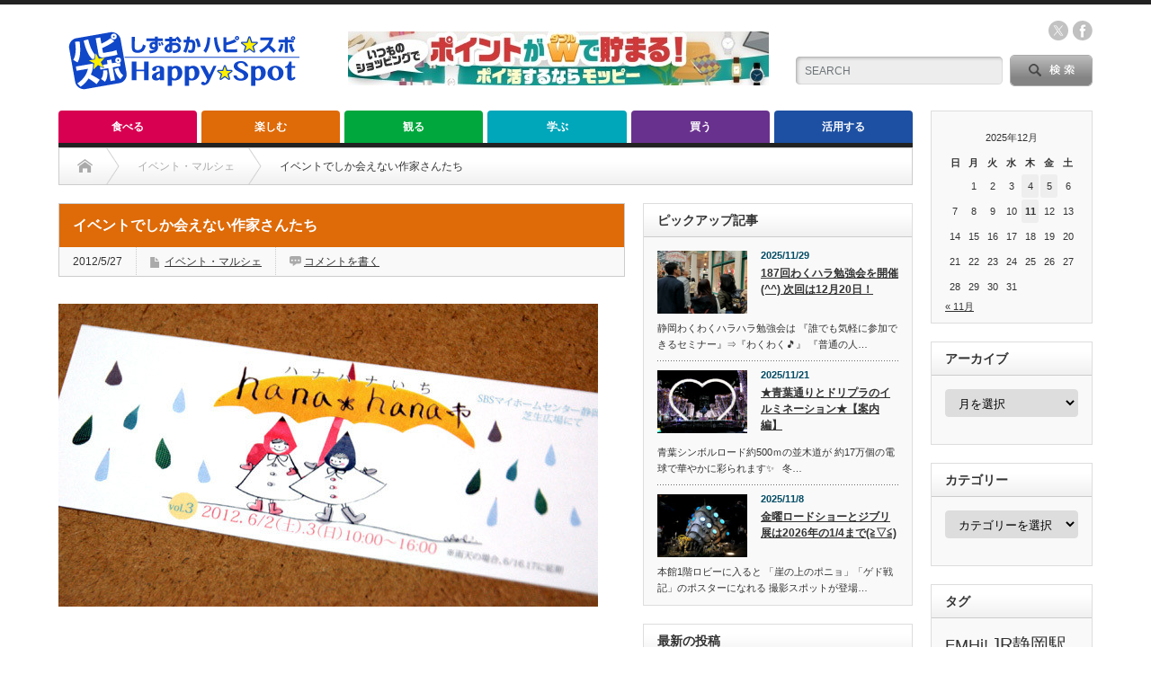

--- FILE ---
content_type: text/html; charset=UTF-8
request_url: https://shizuokahappy.com/enjoy/event/16904/
body_size: 27902
content:
<!DOCTYPE html PUBLIC "-//W3C//DTD XHTML 1.1//EN" "http://www.w3.org/TR/xhtml11/DTD/xhtml11.dtd">
<!--[if lt IE 9]><html xmlns="http://www.w3.org/1999/xhtml" xmlns:fb="http://www.facebook.com/2008/fbml" xmlns:og="http://ogp.me/ns#" class="ie"><![endif]-->
<!--[if (gt IE 9)|!(IE)]><!--><html xmlns="http://www.w3.org/1999/xhtml" xmlns:fb="http://www.facebook.com/2008/fbml" xmlns:og="http://ogp.me/ns#"><!--<![endif]-->
<head profile="http://gmpg.org/xfn/11">
<meta http-equiv="Content-Type" content="text/html; charset=UTF-8" />
<meta http-equiv="X-UA-Compatible" content="IE=edge,chrome=1" />
<meta name="viewport" content="width=device-width" />
<title>イベントでしか会えない作家さんたち | しずおかハッピー☆スポット｜ハピスポ</title>
<meta name="description" content="静岡を中心に活動している魅力的な作家さんたちが集まって開催される『hana*hana市 vol.3』が開催されます焼き菓子やジャムの販売…布小物・服飾小物・絵はがきやプリザーブドフラワー…詩人の書き下ろし・コンサートやリフレクソロジーなど..." />
<meta property="og:type" content="article">
<meta property="og:url" content="https://shizuokahappy.com/enjoy/event/16904/">
<meta property="og:title" content="イベントでしか会えない作家さんたち &#8211; しずおかハッピー☆スポット｜ハピスポ">
<meta property="og:description" content="静岡を中心に活動している魅力的な作家さんたちが集まって開催される『hana*hana市 vol.3』が開催されます焼き菓子やジャムの販売…布小物・服飾小物・絵はがきやプリザーブドフラワー…詩人の書き下ろし・コンサートやリフレクソロジーなど...">
<meta property="og:site_name" content="しずおかハッピー☆スポット｜ハピスポ">
<meta property="og:image" content="https://shizuokahappy.com/wp-content/uploads/2017/05/123.gif">
<meta property="og:image:secure_url" content="https://shizuokahappy.com/wp-content/uploads/2017/05/123.gif"> 
<meta property="og:image:width" content="16"> 
<meta property="og:image:height" content="16">
<meta name="twitter:card" content="summary">
<meta name="twitter:site" content="@ShizuokaHappy">
<meta name="twitter:creator" content="ShizuokaHappy">
<meta name="twitter:title" content="イベントでしか会えない作家さんたち &#8211; しずおかハッピー☆スポット｜ハピスポ">
<meta property="twitter:description" content="静岡を中心に活動している魅力的な作家さんたちが集まって開催される『hana*hana市 vol.3』が開催されます焼き菓子やジャムの販売…布小物・服飾小物・絵はがきやプリザーブドフラワー…詩人の書き下ろし・コンサートやリフレクソロジーなど...">
<meta name="twitter:image:src" content="https://shizuokahappy.com/wp-content/uploads/2017/05/123.gif">

<link rel="alternate" type="application/rss+xml" title="しずおかハッピー☆スポット｜ハピスポ RSS Feed" href="https://shizuokahappy.com/feed/" />
<link rel="alternate" type="application/atom+xml" title="しずおかハッピー☆スポット｜ハピスポ Atom Feed" href="https://shizuokahappy.com/feed/atom/" /> 
<link rel="pingback" href="https://shizuokahappy.com/xmlrpc.php" />

 
<meta name='robots' content='max-image-preview:large' />
<link rel="alternate" type="application/rss+xml" title="しずおかハッピー☆スポット｜ハピスポ &raquo; イベントでしか会えない作家さんたち のコメントのフィード" href="https://shizuokahappy.com/enjoy/event/16904/feed/" />
<link rel="alternate" title="oEmbed (JSON)" type="application/json+oembed" href="https://shizuokahappy.com/wp-json/oembed/1.0/embed?url=https%3A%2F%2Fshizuokahappy.com%2Fenjoy%2Fevent%2F16904%2F" />
<link rel="alternate" title="oEmbed (XML)" type="text/xml+oembed" href="https://shizuokahappy.com/wp-json/oembed/1.0/embed?url=https%3A%2F%2Fshizuokahappy.com%2Fenjoy%2Fevent%2F16904%2F&#038;format=xml" />
<style id='wp-img-auto-sizes-contain-inline-css' type='text/css'>
img:is([sizes=auto i],[sizes^="auto," i]){contain-intrinsic-size:3000px 1500px}
/*# sourceURL=wp-img-auto-sizes-contain-inline-css */
</style>
<style id='wp-emoji-styles-inline-css' type='text/css'>

	img.wp-smiley, img.emoji {
		display: inline !important;
		border: none !important;
		box-shadow: none !important;
		height: 1em !important;
		width: 1em !important;
		margin: 0 0.07em !important;
		vertical-align: -0.1em !important;
		background: none !important;
		padding: 0 !important;
	}
/*# sourceURL=wp-emoji-styles-inline-css */
</style>
<style id='wp-block-library-inline-css' type='text/css'>
:root{--wp-block-synced-color:#7a00df;--wp-block-synced-color--rgb:122,0,223;--wp-bound-block-color:var(--wp-block-synced-color);--wp-editor-canvas-background:#ddd;--wp-admin-theme-color:#007cba;--wp-admin-theme-color--rgb:0,124,186;--wp-admin-theme-color-darker-10:#006ba1;--wp-admin-theme-color-darker-10--rgb:0,107,160.5;--wp-admin-theme-color-darker-20:#005a87;--wp-admin-theme-color-darker-20--rgb:0,90,135;--wp-admin-border-width-focus:2px}@media (min-resolution:192dpi){:root{--wp-admin-border-width-focus:1.5px}}.wp-element-button{cursor:pointer}:root .has-very-light-gray-background-color{background-color:#eee}:root .has-very-dark-gray-background-color{background-color:#313131}:root .has-very-light-gray-color{color:#eee}:root .has-very-dark-gray-color{color:#313131}:root .has-vivid-green-cyan-to-vivid-cyan-blue-gradient-background{background:linear-gradient(135deg,#00d084,#0693e3)}:root .has-purple-crush-gradient-background{background:linear-gradient(135deg,#34e2e4,#4721fb 50%,#ab1dfe)}:root .has-hazy-dawn-gradient-background{background:linear-gradient(135deg,#faaca8,#dad0ec)}:root .has-subdued-olive-gradient-background{background:linear-gradient(135deg,#fafae1,#67a671)}:root .has-atomic-cream-gradient-background{background:linear-gradient(135deg,#fdd79a,#004a59)}:root .has-nightshade-gradient-background{background:linear-gradient(135deg,#330968,#31cdcf)}:root .has-midnight-gradient-background{background:linear-gradient(135deg,#020381,#2874fc)}:root{--wp--preset--font-size--normal:16px;--wp--preset--font-size--huge:42px}.has-regular-font-size{font-size:1em}.has-larger-font-size{font-size:2.625em}.has-normal-font-size{font-size:var(--wp--preset--font-size--normal)}.has-huge-font-size{font-size:var(--wp--preset--font-size--huge)}.has-text-align-center{text-align:center}.has-text-align-left{text-align:left}.has-text-align-right{text-align:right}.has-fit-text{white-space:nowrap!important}#end-resizable-editor-section{display:none}.aligncenter{clear:both}.items-justified-left{justify-content:flex-start}.items-justified-center{justify-content:center}.items-justified-right{justify-content:flex-end}.items-justified-space-between{justify-content:space-between}.screen-reader-text{border:0;clip-path:inset(50%);height:1px;margin:-1px;overflow:hidden;padding:0;position:absolute;width:1px;word-wrap:normal!important}.screen-reader-text:focus{background-color:#ddd;clip-path:none;color:#444;display:block;font-size:1em;height:auto;left:5px;line-height:normal;padding:15px 23px 14px;text-decoration:none;top:5px;width:auto;z-index:100000}html :where(.has-border-color){border-style:solid}html :where([style*=border-top-color]){border-top-style:solid}html :where([style*=border-right-color]){border-right-style:solid}html :where([style*=border-bottom-color]){border-bottom-style:solid}html :where([style*=border-left-color]){border-left-style:solid}html :where([style*=border-width]){border-style:solid}html :where([style*=border-top-width]){border-top-style:solid}html :where([style*=border-right-width]){border-right-style:solid}html :where([style*=border-bottom-width]){border-bottom-style:solid}html :where([style*=border-left-width]){border-left-style:solid}html :where(img[class*=wp-image-]){height:auto;max-width:100%}:where(figure){margin:0 0 1em}html :where(.is-position-sticky){--wp-admin--admin-bar--position-offset:var(--wp-admin--admin-bar--height,0px)}@media screen and (max-width:600px){html :where(.is-position-sticky){--wp-admin--admin-bar--position-offset:0px}}

/*# sourceURL=wp-block-library-inline-css */
</style><style id='global-styles-inline-css' type='text/css'>
:root{--wp--preset--aspect-ratio--square: 1;--wp--preset--aspect-ratio--4-3: 4/3;--wp--preset--aspect-ratio--3-4: 3/4;--wp--preset--aspect-ratio--3-2: 3/2;--wp--preset--aspect-ratio--2-3: 2/3;--wp--preset--aspect-ratio--16-9: 16/9;--wp--preset--aspect-ratio--9-16: 9/16;--wp--preset--color--black: #000000;--wp--preset--color--cyan-bluish-gray: #abb8c3;--wp--preset--color--white: #ffffff;--wp--preset--color--pale-pink: #f78da7;--wp--preset--color--vivid-red: #cf2e2e;--wp--preset--color--luminous-vivid-orange: #ff6900;--wp--preset--color--luminous-vivid-amber: #fcb900;--wp--preset--color--light-green-cyan: #7bdcb5;--wp--preset--color--vivid-green-cyan: #00d084;--wp--preset--color--pale-cyan-blue: #8ed1fc;--wp--preset--color--vivid-cyan-blue: #0693e3;--wp--preset--color--vivid-purple: #9b51e0;--wp--preset--gradient--vivid-cyan-blue-to-vivid-purple: linear-gradient(135deg,rgb(6,147,227) 0%,rgb(155,81,224) 100%);--wp--preset--gradient--light-green-cyan-to-vivid-green-cyan: linear-gradient(135deg,rgb(122,220,180) 0%,rgb(0,208,130) 100%);--wp--preset--gradient--luminous-vivid-amber-to-luminous-vivid-orange: linear-gradient(135deg,rgb(252,185,0) 0%,rgb(255,105,0) 100%);--wp--preset--gradient--luminous-vivid-orange-to-vivid-red: linear-gradient(135deg,rgb(255,105,0) 0%,rgb(207,46,46) 100%);--wp--preset--gradient--very-light-gray-to-cyan-bluish-gray: linear-gradient(135deg,rgb(238,238,238) 0%,rgb(169,184,195) 100%);--wp--preset--gradient--cool-to-warm-spectrum: linear-gradient(135deg,rgb(74,234,220) 0%,rgb(151,120,209) 20%,rgb(207,42,186) 40%,rgb(238,44,130) 60%,rgb(251,105,98) 80%,rgb(254,248,76) 100%);--wp--preset--gradient--blush-light-purple: linear-gradient(135deg,rgb(255,206,236) 0%,rgb(152,150,240) 100%);--wp--preset--gradient--blush-bordeaux: linear-gradient(135deg,rgb(254,205,165) 0%,rgb(254,45,45) 50%,rgb(107,0,62) 100%);--wp--preset--gradient--luminous-dusk: linear-gradient(135deg,rgb(255,203,112) 0%,rgb(199,81,192) 50%,rgb(65,88,208) 100%);--wp--preset--gradient--pale-ocean: linear-gradient(135deg,rgb(255,245,203) 0%,rgb(182,227,212) 50%,rgb(51,167,181) 100%);--wp--preset--gradient--electric-grass: linear-gradient(135deg,rgb(202,248,128) 0%,rgb(113,206,126) 100%);--wp--preset--gradient--midnight: linear-gradient(135deg,rgb(2,3,129) 0%,rgb(40,116,252) 100%);--wp--preset--font-size--small: 13px;--wp--preset--font-size--medium: 20px;--wp--preset--font-size--large: 36px;--wp--preset--font-size--x-large: 42px;--wp--preset--spacing--20: 0.44rem;--wp--preset--spacing--30: 0.67rem;--wp--preset--spacing--40: 1rem;--wp--preset--spacing--50: 1.5rem;--wp--preset--spacing--60: 2.25rem;--wp--preset--spacing--70: 3.38rem;--wp--preset--spacing--80: 5.06rem;--wp--preset--shadow--natural: 6px 6px 9px rgba(0, 0, 0, 0.2);--wp--preset--shadow--deep: 12px 12px 50px rgba(0, 0, 0, 0.4);--wp--preset--shadow--sharp: 6px 6px 0px rgba(0, 0, 0, 0.2);--wp--preset--shadow--outlined: 6px 6px 0px -3px rgb(255, 255, 255), 6px 6px rgb(0, 0, 0);--wp--preset--shadow--crisp: 6px 6px 0px rgb(0, 0, 0);}:where(.is-layout-flex){gap: 0.5em;}:where(.is-layout-grid){gap: 0.5em;}body .is-layout-flex{display: flex;}.is-layout-flex{flex-wrap: wrap;align-items: center;}.is-layout-flex > :is(*, div){margin: 0;}body .is-layout-grid{display: grid;}.is-layout-grid > :is(*, div){margin: 0;}:where(.wp-block-columns.is-layout-flex){gap: 2em;}:where(.wp-block-columns.is-layout-grid){gap: 2em;}:where(.wp-block-post-template.is-layout-flex){gap: 1.25em;}:where(.wp-block-post-template.is-layout-grid){gap: 1.25em;}.has-black-color{color: var(--wp--preset--color--black) !important;}.has-cyan-bluish-gray-color{color: var(--wp--preset--color--cyan-bluish-gray) !important;}.has-white-color{color: var(--wp--preset--color--white) !important;}.has-pale-pink-color{color: var(--wp--preset--color--pale-pink) !important;}.has-vivid-red-color{color: var(--wp--preset--color--vivid-red) !important;}.has-luminous-vivid-orange-color{color: var(--wp--preset--color--luminous-vivid-orange) !important;}.has-luminous-vivid-amber-color{color: var(--wp--preset--color--luminous-vivid-amber) !important;}.has-light-green-cyan-color{color: var(--wp--preset--color--light-green-cyan) !important;}.has-vivid-green-cyan-color{color: var(--wp--preset--color--vivid-green-cyan) !important;}.has-pale-cyan-blue-color{color: var(--wp--preset--color--pale-cyan-blue) !important;}.has-vivid-cyan-blue-color{color: var(--wp--preset--color--vivid-cyan-blue) !important;}.has-vivid-purple-color{color: var(--wp--preset--color--vivid-purple) !important;}.has-black-background-color{background-color: var(--wp--preset--color--black) !important;}.has-cyan-bluish-gray-background-color{background-color: var(--wp--preset--color--cyan-bluish-gray) !important;}.has-white-background-color{background-color: var(--wp--preset--color--white) !important;}.has-pale-pink-background-color{background-color: var(--wp--preset--color--pale-pink) !important;}.has-vivid-red-background-color{background-color: var(--wp--preset--color--vivid-red) !important;}.has-luminous-vivid-orange-background-color{background-color: var(--wp--preset--color--luminous-vivid-orange) !important;}.has-luminous-vivid-amber-background-color{background-color: var(--wp--preset--color--luminous-vivid-amber) !important;}.has-light-green-cyan-background-color{background-color: var(--wp--preset--color--light-green-cyan) !important;}.has-vivid-green-cyan-background-color{background-color: var(--wp--preset--color--vivid-green-cyan) !important;}.has-pale-cyan-blue-background-color{background-color: var(--wp--preset--color--pale-cyan-blue) !important;}.has-vivid-cyan-blue-background-color{background-color: var(--wp--preset--color--vivid-cyan-blue) !important;}.has-vivid-purple-background-color{background-color: var(--wp--preset--color--vivid-purple) !important;}.has-black-border-color{border-color: var(--wp--preset--color--black) !important;}.has-cyan-bluish-gray-border-color{border-color: var(--wp--preset--color--cyan-bluish-gray) !important;}.has-white-border-color{border-color: var(--wp--preset--color--white) !important;}.has-pale-pink-border-color{border-color: var(--wp--preset--color--pale-pink) !important;}.has-vivid-red-border-color{border-color: var(--wp--preset--color--vivid-red) !important;}.has-luminous-vivid-orange-border-color{border-color: var(--wp--preset--color--luminous-vivid-orange) !important;}.has-luminous-vivid-amber-border-color{border-color: var(--wp--preset--color--luminous-vivid-amber) !important;}.has-light-green-cyan-border-color{border-color: var(--wp--preset--color--light-green-cyan) !important;}.has-vivid-green-cyan-border-color{border-color: var(--wp--preset--color--vivid-green-cyan) !important;}.has-pale-cyan-blue-border-color{border-color: var(--wp--preset--color--pale-cyan-blue) !important;}.has-vivid-cyan-blue-border-color{border-color: var(--wp--preset--color--vivid-cyan-blue) !important;}.has-vivid-purple-border-color{border-color: var(--wp--preset--color--vivid-purple) !important;}.has-vivid-cyan-blue-to-vivid-purple-gradient-background{background: var(--wp--preset--gradient--vivid-cyan-blue-to-vivid-purple) !important;}.has-light-green-cyan-to-vivid-green-cyan-gradient-background{background: var(--wp--preset--gradient--light-green-cyan-to-vivid-green-cyan) !important;}.has-luminous-vivid-amber-to-luminous-vivid-orange-gradient-background{background: var(--wp--preset--gradient--luminous-vivid-amber-to-luminous-vivid-orange) !important;}.has-luminous-vivid-orange-to-vivid-red-gradient-background{background: var(--wp--preset--gradient--luminous-vivid-orange-to-vivid-red) !important;}.has-very-light-gray-to-cyan-bluish-gray-gradient-background{background: var(--wp--preset--gradient--very-light-gray-to-cyan-bluish-gray) !important;}.has-cool-to-warm-spectrum-gradient-background{background: var(--wp--preset--gradient--cool-to-warm-spectrum) !important;}.has-blush-light-purple-gradient-background{background: var(--wp--preset--gradient--blush-light-purple) !important;}.has-blush-bordeaux-gradient-background{background: var(--wp--preset--gradient--blush-bordeaux) !important;}.has-luminous-dusk-gradient-background{background: var(--wp--preset--gradient--luminous-dusk) !important;}.has-pale-ocean-gradient-background{background: var(--wp--preset--gradient--pale-ocean) !important;}.has-electric-grass-gradient-background{background: var(--wp--preset--gradient--electric-grass) !important;}.has-midnight-gradient-background{background: var(--wp--preset--gradient--midnight) !important;}.has-small-font-size{font-size: var(--wp--preset--font-size--small) !important;}.has-medium-font-size{font-size: var(--wp--preset--font-size--medium) !important;}.has-large-font-size{font-size: var(--wp--preset--font-size--large) !important;}.has-x-large-font-size{font-size: var(--wp--preset--font-size--x-large) !important;}
/*# sourceURL=global-styles-inline-css */
</style>

<style id='classic-theme-styles-inline-css' type='text/css'>
/*! This file is auto-generated */
.wp-block-button__link{color:#fff;background-color:#32373c;border-radius:9999px;box-shadow:none;text-decoration:none;padding:calc(.667em + 2px) calc(1.333em + 2px);font-size:1.125em}.wp-block-file__button{background:#32373c;color:#fff;text-decoration:none}
/*# sourceURL=/wp-includes/css/classic-themes.min.css */
</style>
<link rel='stylesheet' id='contact-form-7-css' href='https://shizuokahappy.com/wp-content/plugins/contact-form-7/includes/css/styles.css?ver=6.1.4' type='text/css' media='all' />
<link rel='stylesheet' id='tcd-maps-css' href='https://shizuokahappy.com/wp-content/plugins/tcd-google-maps/admin.css?ver=6.9' type='text/css' media='all' />
<script type="text/javascript" src="https://shizuokahappy.com/wp-includes/js/jquery/jquery.min.js?ver=3.7.1" id="jquery-core-js"></script>
<script type="text/javascript" src="https://shizuokahappy.com/wp-includes/js/jquery/jquery-migrate.min.js?ver=3.4.1" id="jquery-migrate-js"></script>
<link rel="https://api.w.org/" href="https://shizuokahappy.com/wp-json/" /><link rel="alternate" title="JSON" type="application/json" href="https://shizuokahappy.com/wp-json/wp/v2/posts/16904" /><link rel="canonical" href="https://shizuokahappy.com/enjoy/event/16904/" />
<link rel='shortlink' href='https://shizuokahappy.com/?p=16904' />
<!-- Favicon Rotator -->
<link rel="shortcut icon" href="https://shizuokahappy.com/wp-content/uploads/2017/05/favicon-1.ico" />
<!-- End Favicon Rotator -->
<style>.simplemap img{max-width:none !important;padding:0 !important;margin:0 !important;}.staticmap,.staticmap img{max-width:100% !important;height:auto !important;}.simplemap .simplemap-content{display:none;}</style>
<script>var google_map_api_key = "AIzaSyBhdsipjhcsLsdhGTCZRkd8X20rY0ULPTk";</script><style type="text/css"></style>
<link rel="stylesheet" href="https://shizuokahappy.com/wp-content/themes/opinion_tcd018/style.css?ver=4.11.3" type="text/css" />
<link rel="stylesheet" href="https://shizuokahappy.com/wp-content/themes/opinion_tcd018/comment-style.css?ver=4.11.3" type="text/css" />

<link rel="stylesheet" media="screen and (min-width:769px)" href="https://shizuokahappy.com/wp-content/themes/opinion_tcd018/style_pc.css?ver=4.11.3" type="text/css" />
<link rel="stylesheet" media="screen and (max-width:768px)" href="https://shizuokahappy.com/wp-content/themes/opinion_tcd018/style_sp.css?ver=4.11.3" type="text/css" />
<link rel="stylesheet" media="screen and (max-width:768px)" href="https://shizuokahappy.com/wp-content/themes/opinion_tcd018/footer-bar/footer-bar.css?ver=?ver=4.11.3">

<link rel="stylesheet" href="https://shizuokahappy.com/wp-content/themes/opinion_tcd018/japanese.css?ver=4.11.3" type="text/css" />

<script type="text/javascript" src="https://shizuokahappy.com/wp-content/themes/opinion_tcd018/js/jscript.js?ver=4.11.3"></script>
<script type="text/javascript" src="https://shizuokahappy.com/wp-content/themes/opinion_tcd018/js/scroll.js?ver=4.11.3"></script>
<script type="text/javascript" src="https://shizuokahappy.com/wp-content/themes/opinion_tcd018/js/comment.js?ver=4.11.3"></script>
<script type="text/javascript" src="https://shizuokahappy.com/wp-content/themes/opinion_tcd018/js/rollover.js?ver=4.11.3"></script>
<!--[if lt IE 9]>
<link id="stylesheet" rel="stylesheet" href="https://shizuokahappy.com/wp-content/themes/opinion_tcd018/style_pc.css?ver=4.11.3" type="text/css" />
<script type="text/javascript" src="https://shizuokahappy.com/wp-content/themes/opinion_tcd018/js/ie.js?ver=4.11.3"></script>
<link rel="stylesheet" href="https://shizuokahappy.com/wp-content/themes/opinion_tcd018/ie.css" type="text/css" />
<![endif]-->

<!--[if IE 7]>
<link rel="stylesheet" href="https://shizuokahappy.com/wp-content/themes/opinion_tcd018/ie7.css" type="text/css" />
<![endif]-->


<style type="text/css">

body { font-size:16px; }

a:hover, #index_featured_post .post2 h4.title a:hover, #index_featured_post a, #logo a:hover, #footer_logo_text a:hover
 { color:#1D50A2; }

.pc #global_menu li a, .archive_headline, .page_navi a:hover:hover, #single_title h2, #submit_comment:hover, #author_link:hover, #previous_next_post a:hover, #news_title h2,
 .profile_author_link:hover, #return_top, .author_social_link li.author_link a
 { background-color:#1D50A2; }

#comment_textarea textarea:focus, #guest_info input:focus
 { border-color:#1D50A2; }

#index_featured_post .post2 h4.title a:hover, #index_featured_post a:hover
 { color:#7EA0D4; }

.pc #global_menu li a:hover, #return_top:hover, .author_social_link li.author_link a:hover
 { background-color:#7EA0D4; }

.pc #global_menu ul li.menu-category-34 a { background:#DE6A08; } .pc #global_menu ul li.menu-category-34 a:hover { background:#EBA769; } .flex-control-nav p span.category-link-34 { color:#DE6A08; } #index-category-post-34 .headline1 { border-left:5px solid #DE6A08; } #index-category-post-34 a:hover { color:#DE6A08; } .category-34 a:hover { color:#DE6A08; } .category-34 .archive_headline { background:#DE6A08; } .category-34 #post_list a:hover { color:#DE6A08; } .category-34 .post a { color:#DE6A08; } .category-34 .post a:hover { color:#EBA769; } .category-34 .page_navi a:hover { color:#fff; background:#DE6A08; } .category-34 #guest_info input:focus { border:1px solid #DE6A08; } .category-34 #comment_textarea textarea:focus { border:1px solid #DE6A08; } .category-34 #submit_comment:hover { background:#DE6A08; } .category-34 #previous_next_post a:hover { background-color:#DE6A08; } .category-34 #single_author_link:hover { background-color:#DE6A08; } .category-34 #single_author_post li li a:hover { color:#DE6A08; } .category-34 #post_pagination a:hover { background-color:#DE6A08; } .category-34 #single_title h2 { background:#DE6A08; } .category-34 .author_social_link li.author_link a { background-color:#DE6A08; } .category-34 .author_social_link li.author_link a:hover { background-color:#EBA769; } .pc #global_menu ul li.menu-category-20 a { background:#D70051; } .pc #global_menu ul li.menu-category-20 a:hover { background:#E5838C; } .flex-control-nav p span.category-link-20 { color:#D70051; } #index-category-post-20 .headline1 { border-left:5px solid #D70051; } #index-category-post-20 a:hover { color:#D70051; } .category-20 a:hover { color:#D70051; } .category-20 .archive_headline { background:#D70051; } .category-20 #post_list a:hover { color:#D70051; } .category-20 .post a { color:#D70051; } .category-20 .post a:hover { color:#E5838C; } .category-20 .page_navi a:hover { color:#fff; background:#D70051; } .category-20 #guest_info input:focus { border:1px solid #D70051; } .category-20 #comment_textarea textarea:focus { border:1px solid #D70051; } .category-20 #submit_comment:hover { background:#D70051; } .category-20 #previous_next_post a:hover { background-color:#D70051; } .category-20 #single_author_link:hover { background-color:#D70051; } .category-20 #single_author_post li li a:hover { color:#D70051; } .category-20 #post_pagination a:hover { background-color:#D70051; } .category-20 #single_title h2 { background:#D70051; } .category-20 .author_social_link li.author_link a { background-color:#D70051; } .category-20 .author_social_link li.author_link a:hover { background-color:#E5838C; } .pc #global_menu ul li.menu-category-12 a { background:#D70051; } .pc #global_menu ul li.menu-category-12 a:hover { background:#E5838C; } .flex-control-nav p span.category-link-12 { color:#D70051; } #index-category-post-12 .headline1 { border-left:5px solid #D70051; } #index-category-post-12 a:hover { color:#D70051; } .category-12 a:hover { color:#D70051; } .category-12 .archive_headline { background:#D70051; } .category-12 #post_list a:hover { color:#D70051; } .category-12 .post a { color:#D70051; } .category-12 .post a:hover { color:#E5838C; } .category-12 .page_navi a:hover { color:#fff; background:#D70051; } .category-12 #guest_info input:focus { border:1px solid #D70051; } .category-12 #comment_textarea textarea:focus { border:1px solid #D70051; } .category-12 #submit_comment:hover { background:#D70051; } .category-12 #previous_next_post a:hover { background-color:#D70051; } .category-12 #single_author_link:hover { background-color:#D70051; } .category-12 #single_author_post li li a:hover { color:#D70051; } .category-12 #post_pagination a:hover { background-color:#D70051; } .category-12 #single_title h2 { background:#D70051; } .category-12 .author_social_link li.author_link a { background-color:#D70051; } .category-12 .author_social_link li.author_link a:hover { background-color:#E5838C; } .pc #global_menu ul li.menu-category-22 a { background:#DE6A08; } .pc #global_menu ul li.menu-category-22 a:hover { background:#EBA769; } .flex-control-nav p span.category-link-22 { color:#DE6A08; } #index-category-post-22 .headline1 { border-left:5px solid #DE6A08; } #index-category-post-22 a:hover { color:#DE6A08; } .category-22 a:hover { color:#DE6A08; } .category-22 .archive_headline { background:#DE6A08; } .category-22 #post_list a:hover { color:#DE6A08; } .category-22 .post a { color:#DE6A08; } .category-22 .post a:hover { color:#EBA769; } .category-22 .page_navi a:hover { color:#fff; background:#DE6A08; } .category-22 #guest_info input:focus { border:1px solid #DE6A08; } .category-22 #comment_textarea textarea:focus { border:1px solid #DE6A08; } .category-22 #submit_comment:hover { background:#DE6A08; } .category-22 #previous_next_post a:hover { background-color:#DE6A08; } .category-22 #single_author_link:hover { background-color:#DE6A08; } .category-22 #single_author_post li li a:hover { color:#DE6A08; } .category-22 #post_pagination a:hover { background-color:#DE6A08; } .category-22 #single_title h2 { background:#DE6A08; } .category-22 .author_social_link li.author_link a { background-color:#DE6A08; } .category-22 .author_social_link li.author_link a:hover { background-color:#EBA769; } .pc #global_menu ul li.menu-category-7 a { background:#DE6A08; } .pc #global_menu ul li.menu-category-7 a:hover { background:#EBA769; } .flex-control-nav p span.category-link-7 { color:#DE6A08; } #index-category-post-7 .headline1 { border-left:5px solid #DE6A08; } #index-category-post-7 a:hover { color:#DE6A08; } .category-7 a:hover { color:#DE6A08; } .category-7 .archive_headline { background:#DE6A08; } .category-7 #post_list a:hover { color:#DE6A08; } .category-7 .post a { color:#DE6A08; } .category-7 .post a:hover { color:#EBA769; } .category-7 .page_navi a:hover { color:#fff; background:#DE6A08; } .category-7 #guest_info input:focus { border:1px solid #DE6A08; } .category-7 #comment_textarea textarea:focus { border:1px solid #DE6A08; } .category-7 #submit_comment:hover { background:#DE6A08; } .category-7 #previous_next_post a:hover { background-color:#DE6A08; } .category-7 #single_author_link:hover { background-color:#DE6A08; } .category-7 #single_author_post li li a:hover { color:#DE6A08; } .category-7 #post_pagination a:hover { background-color:#DE6A08; } .category-7 #single_title h2 { background:#DE6A08; } .category-7 .author_social_link li.author_link a { background-color:#DE6A08; } .category-7 .author_social_link li.author_link a:hover { background-color:#EBA769; } .pc #global_menu ul li.menu-category-50 a { background:#69318E; } .pc #global_menu ul li.menu-category-50 a:hover { background:#A17FB8; } .flex-control-nav p span.category-link-50 { color:#69318E; } #index-category-post-50 .headline1 { border-left:5px solid #69318E; } #index-category-post-50 a:hover { color:#69318E; } .category-50 a:hover { color:#69318E; } .category-50 .archive_headline { background:#69318E; } .category-50 #post_list a:hover { color:#69318E; } .category-50 .post a { color:#69318E; } .category-50 .post a:hover { color:#A17FB8; } .category-50 .page_navi a:hover { color:#fff; background:#69318E; } .category-50 #guest_info input:focus { border:1px solid #69318E; } .category-50 #comment_textarea textarea:focus { border:1px solid #69318E; } .category-50 #submit_comment:hover { background:#69318E; } .category-50 #previous_next_post a:hover { background-color:#69318E; } .category-50 #single_author_link:hover { background-color:#69318E; } .category-50 #single_author_post li li a:hover { color:#69318E; } .category-50 #post_pagination a:hover { background-color:#69318E; } .category-50 #single_title h2 { background:#69318E; } .category-50 .author_social_link li.author_link a { background-color:#69318E; } .category-50 .author_social_link li.author_link a:hover { background-color:#A17FB8; } .pc #global_menu ul li.menu-category-33 a { background:#D70051; } .pc #global_menu ul li.menu-category-33 a:hover { background:#E5838C; } .flex-control-nav p span.category-link-33 { color:#D70051; } #index-category-post-33 .headline1 { border-left:5px solid #D70051; } #index-category-post-33 a:hover { color:#D70051; } .category-33 a:hover { color:#D70051; } .category-33 .archive_headline { background:#D70051; } .category-33 #post_list a:hover { color:#D70051; } .category-33 .post a { color:#D70051; } .category-33 .post a:hover { color:#E5838C; } .category-33 .page_navi a:hover { color:#fff; background:#D70051; } .category-33 #guest_info input:focus { border:1px solid #D70051; } .category-33 #comment_textarea textarea:focus { border:1px solid #D70051; } .category-33 #submit_comment:hover { background:#D70051; } .category-33 #previous_next_post a:hover { background-color:#D70051; } .category-33 #single_author_link:hover { background-color:#D70051; } .category-33 #single_author_post li li a:hover { color:#D70051; } .category-33 #post_pagination a:hover { background-color:#D70051; } .category-33 #single_title h2 { background:#D70051; } .category-33 .author_social_link li.author_link a { background-color:#D70051; } .category-33 .author_social_link li.author_link a:hover { background-color:#E5838C; } .pc #global_menu ul li.menu-category-24 a { background:#69318E; } .pc #global_menu ul li.menu-category-24 a:hover { background:#A17FB8; } .flex-control-nav p span.category-link-24 { color:#69318E; } #index-category-post-24 .headline1 { border-left:5px solid #69318E; } #index-category-post-24 a:hover { color:#69318E; } .category-24 a:hover { color:#69318E; } .category-24 .archive_headline { background:#69318E; } .category-24 #post_list a:hover { color:#69318E; } .category-24 .post a { color:#69318E; } .category-24 .post a:hover { color:#A17FB8; } .category-24 .page_navi a:hover { color:#fff; background:#69318E; } .category-24 #guest_info input:focus { border:1px solid #69318E; } .category-24 #comment_textarea textarea:focus { border:1px solid #69318E; } .category-24 #submit_comment:hover { background:#69318E; } .category-24 #previous_next_post a:hover { background-color:#69318E; } .category-24 #single_author_link:hover { background-color:#69318E; } .category-24 #single_author_post li li a:hover { color:#69318E; } .category-24 #post_pagination a:hover { background-color:#69318E; } .category-24 #single_title h2 { background:#69318E; } .category-24 .author_social_link li.author_link a { background-color:#69318E; } .category-24 .author_social_link li.author_link a:hover { background-color:#A17FB8; } .pc #global_menu ul li.menu-category-4 a { background:#D70051; } .pc #global_menu ul li.menu-category-4 a:hover { background:#E5838C; } .flex-control-nav p span.category-link-4 { color:#D70051; } #index-category-post-4 .headline1 { border-left:5px solid #D70051; } #index-category-post-4 a:hover { color:#D70051; } .category-4 a:hover { color:#D70051; } .category-4 .archive_headline { background:#D70051; } .category-4 #post_list a:hover { color:#D70051; } .category-4 .post a { color:#D70051; } .category-4 .post a:hover { color:#E5838C; } .category-4 .page_navi a:hover { color:#fff; background:#D70051; } .category-4 #guest_info input:focus { border:1px solid #D70051; } .category-4 #comment_textarea textarea:focus { border:1px solid #D70051; } .category-4 #submit_comment:hover { background:#D70051; } .category-4 #previous_next_post a:hover { background-color:#D70051; } .category-4 #single_author_link:hover { background-color:#D70051; } .category-4 #single_author_post li li a:hover { color:#D70051; } .category-4 #post_pagination a:hover { background-color:#D70051; } .category-4 #single_title h2 { background:#D70051; } .category-4 .author_social_link li.author_link a { background-color:#D70051; } .category-4 .author_social_link li.author_link a:hover { background-color:#E5838C; } .pc #global_menu ul li.menu-category-15 a { background:#D70051; } .pc #global_menu ul li.menu-category-15 a:hover { background:#E5838C; } .flex-control-nav p span.category-link-15 { color:#D70051; } #index-category-post-15 .headline1 { border-left:5px solid #D70051; } #index-category-post-15 a:hover { color:#D70051; } .category-15 a:hover { color:#D70051; } .category-15 .archive_headline { background:#D70051; } .category-15 #post_list a:hover { color:#D70051; } .category-15 .post a { color:#D70051; } .category-15 .post a:hover { color:#E5838C; } .category-15 .page_navi a:hover { color:#fff; background:#D70051; } .category-15 #guest_info input:focus { border:1px solid #D70051; } .category-15 #comment_textarea textarea:focus { border:1px solid #D70051; } .category-15 #submit_comment:hover { background:#D70051; } .category-15 #previous_next_post a:hover { background-color:#D70051; } .category-15 #single_author_link:hover { background-color:#D70051; } .category-15 #single_author_post li li a:hover { color:#D70051; } .category-15 #post_pagination a:hover { background-color:#D70051; } .category-15 #single_title h2 { background:#D70051; } .category-15 .author_social_link li.author_link a { background-color:#D70051; } .category-15 .author_social_link li.author_link a:hover { background-color:#E5838C; } .pc #global_menu ul li.menu-category-16 a { background:#00A6BA; } .pc #global_menu ul li.menu-category-16 a:hover { background:#75C8D5; } .flex-control-nav p span.category-link-16 { color:#00A6BA; } #index-category-post-16 .headline1 { border-left:5px solid #00A6BA; } #index-category-post-16 a:hover { color:#00A6BA; } .category-16 a:hover { color:#00A6BA; } .category-16 .archive_headline { background:#00A6BA; } .category-16 #post_list a:hover { color:#00A6BA; } .category-16 .post a { color:#00A6BA; } .category-16 .post a:hover { color:#75C8D5; } .category-16 .page_navi a:hover { color:#fff; background:#00A6BA; } .category-16 #guest_info input:focus { border:1px solid #00A6BA; } .category-16 #comment_textarea textarea:focus { border:1px solid #00A6BA; } .category-16 #submit_comment:hover { background:#00A6BA; } .category-16 #previous_next_post a:hover { background-color:#00A6BA; } .category-16 #single_author_link:hover { background-color:#00A6BA; } .category-16 #single_author_post li li a:hover { color:#00A6BA; } .category-16 #post_pagination a:hover { background-color:#00A6BA; } .category-16 #single_title h2 { background:#00A6BA; } .category-16 .author_social_link li.author_link a { background-color:#00A6BA; } .category-16 .author_social_link li.author_link a:hover { background-color:#75C8D5; } .pc #global_menu ul li.menu-category-26 a { background:#DE6A08; } .pc #global_menu ul li.menu-category-26 a:hover { background:#EBA769; } .flex-control-nav p span.category-link-26 { color:#DE6A08; } #index-category-post-26 .headline1 { border-left:5px solid #DE6A08; } #index-category-post-26 a:hover { color:#DE6A08; } .category-26 a:hover { color:#DE6A08; } .category-26 .archive_headline { background:#DE6A08; } .category-26 #post_list a:hover { color:#DE6A08; } .category-26 .post a { color:#DE6A08; } .category-26 .post a:hover { color:#EBA769; } .category-26 .page_navi a:hover { color:#fff; background:#DE6A08; } .category-26 #guest_info input:focus { border:1px solid #DE6A08; } .category-26 #comment_textarea textarea:focus { border:1px solid #DE6A08; } .category-26 #submit_comment:hover { background:#DE6A08; } .category-26 #previous_next_post a:hover { background-color:#DE6A08; } .category-26 #single_author_link:hover { background-color:#DE6A08; } .category-26 #single_author_post li li a:hover { color:#DE6A08; } .category-26 #post_pagination a:hover { background-color:#DE6A08; } .category-26 #single_title h2 { background:#DE6A08; } .category-26 .author_social_link li.author_link a { background-color:#DE6A08; } .category-26 .author_social_link li.author_link a:hover { background-color:#EBA769; } .pc #global_menu ul li.menu-category-14 a { background:#00A6BA; } .pc #global_menu ul li.menu-category-14 a:hover { background:#75C8D5; } .flex-control-nav p span.category-link-14 { color:#00A6BA; } #index-category-post-14 .headline1 { border-left:5px solid #00A6BA; } #index-category-post-14 a:hover { color:#00A6BA; } .category-14 a:hover { color:#00A6BA; } .category-14 .archive_headline { background:#00A6BA; } .category-14 #post_list a:hover { color:#00A6BA; } .category-14 .post a { color:#00A6BA; } .category-14 .post a:hover { color:#75C8D5; } .category-14 .page_navi a:hover { color:#fff; background:#00A6BA; } .category-14 #guest_info input:focus { border:1px solid #00A6BA; } .category-14 #comment_textarea textarea:focus { border:1px solid #00A6BA; } .category-14 #submit_comment:hover { background:#00A6BA; } .category-14 #previous_next_post a:hover { background-color:#00A6BA; } .category-14 #single_author_link:hover { background-color:#00A6BA; } .category-14 #single_author_post li li a:hover { color:#00A6BA; } .category-14 #post_pagination a:hover { background-color:#00A6BA; } .category-14 #single_title h2 { background:#00A6BA; } .category-14 .author_social_link li.author_link a { background-color:#00A6BA; } .category-14 .author_social_link li.author_link a:hover { background-color:#75C8D5; } .pc #global_menu ul li.menu-category-23 a { background:#D70051; } .pc #global_menu ul li.menu-category-23 a:hover { background:#E5838C; } .flex-control-nav p span.category-link-23 { color:#D70051; } #index-category-post-23 .headline1 { border-left:5px solid #D70051; } #index-category-post-23 a:hover { color:#D70051; } .category-23 a:hover { color:#D70051; } .category-23 .archive_headline { background:#D70051; } .category-23 #post_list a:hover { color:#D70051; } .category-23 .post a { color:#D70051; } .category-23 .post a:hover { color:#E5838C; } .category-23 .page_navi a:hover { color:#fff; background:#D70051; } .category-23 #guest_info input:focus { border:1px solid #D70051; } .category-23 #comment_textarea textarea:focus { border:1px solid #D70051; } .category-23 #submit_comment:hover { background:#D70051; } .category-23 #previous_next_post a:hover { background-color:#D70051; } .category-23 #single_author_link:hover { background-color:#D70051; } .category-23 #single_author_post li li a:hover { color:#D70051; } .category-23 #post_pagination a:hover { background-color:#D70051; } .category-23 #single_title h2 { background:#D70051; } .category-23 .author_social_link li.author_link a { background-color:#D70051; } .category-23 .author_social_link li.author_link a:hover { background-color:#E5838C; } .pc #global_menu ul li.menu-category-570 a { background:#D70051; } .pc #global_menu ul li.menu-category-570 a:hover { background:#E5838C; } .flex-control-nav p span.category-link-570 { color:#D70051; } #index-category-post-570 .headline1 { border-left:5px solid #D70051; } #index-category-post-570 a:hover { color:#D70051; } .category-570 a:hover { color:#D70051; } .category-570 .archive_headline { background:#D70051; } .category-570 #post_list a:hover { color:#D70051; } .category-570 .post a { color:#D70051; } .category-570 .post a:hover { color:#E5838C; } .category-570 .page_navi a:hover { color:#fff; background:#D70051; } .category-570 #guest_info input:focus { border:1px solid #D70051; } .category-570 #comment_textarea textarea:focus { border:1px solid #D70051; } .category-570 #submit_comment:hover { background:#D70051; } .category-570 #previous_next_post a:hover { background-color:#D70051; } .category-570 #single_author_link:hover { background-color:#D70051; } .category-570 #single_author_post li li a:hover { color:#D70051; } .category-570 #post_pagination a:hover { background-color:#D70051; } .category-570 #single_title h2 { background:#D70051; } .category-570 .author_social_link li.author_link a { background-color:#D70051; } .category-570 .author_social_link li.author_link a:hover { background-color:#E5838C; } .pc #global_menu ul li.menu-category-29 a { background:#D70051; } .pc #global_menu ul li.menu-category-29 a:hover { background:#E5838C; } .flex-control-nav p span.category-link-29 { color:#D70051; } #index-category-post-29 .headline1 { border-left:5px solid #D70051; } #index-category-post-29 a:hover { color:#D70051; } .category-29 a:hover { color:#D70051; } .category-29 .archive_headline { background:#D70051; } .category-29 #post_list a:hover { color:#D70051; } .category-29 .post a { color:#D70051; } .category-29 .post a:hover { color:#E5838C; } .category-29 .page_navi a:hover { color:#fff; background:#D70051; } .category-29 #guest_info input:focus { border:1px solid #D70051; } .category-29 #comment_textarea textarea:focus { border:1px solid #D70051; } .category-29 #submit_comment:hover { background:#D70051; } .category-29 #previous_next_post a:hover { background-color:#D70051; } .category-29 #single_author_link:hover { background-color:#D70051; } .category-29 #single_author_post li li a:hover { color:#D70051; } .category-29 #post_pagination a:hover { background-color:#D70051; } .category-29 #single_title h2 { background:#D70051; } .category-29 .author_social_link li.author_link a { background-color:#D70051; } .category-29 .author_social_link li.author_link a:hover { background-color:#E5838C; } .pc #global_menu ul li.menu-category-9 a { background:#D70051; } .pc #global_menu ul li.menu-category-9 a:hover { background:#E5838C; } .flex-control-nav p span.category-link-9 { color:#D70051; } #index-category-post-9 .headline1 { border-left:5px solid #D70051; } #index-category-post-9 a:hover { color:#D70051; } .category-9 a:hover { color:#D70051; } .category-9 .archive_headline { background:#D70051; } .category-9 #post_list a:hover { color:#D70051; } .category-9 .post a { color:#D70051; } .category-9 .post a:hover { color:#E5838C; } .category-9 .page_navi a:hover { color:#fff; background:#D70051; } .category-9 #guest_info input:focus { border:1px solid #D70051; } .category-9 #comment_textarea textarea:focus { border:1px solid #D70051; } .category-9 #submit_comment:hover { background:#D70051; } .category-9 #previous_next_post a:hover { background-color:#D70051; } .category-9 #single_author_link:hover { background-color:#D70051; } .category-9 #single_author_post li li a:hover { color:#D70051; } .category-9 #post_pagination a:hover { background-color:#D70051; } .category-9 #single_title h2 { background:#D70051; } .category-9 .author_social_link li.author_link a { background-color:#D70051; } .category-9 .author_social_link li.author_link a:hover { background-color:#E5838C; } .pc #global_menu ul li.menu-category-55 a { background:#69318E; } .pc #global_menu ul li.menu-category-55 a:hover { background:#A17FB8; } .flex-control-nav p span.category-link-55 { color:#69318E; } #index-category-post-55 .headline1 { border-left:5px solid #69318E; } #index-category-post-55 a:hover { color:#69318E; } .category-55 a:hover { color:#69318E; } .category-55 .archive_headline { background:#69318E; } .category-55 #post_list a:hover { color:#69318E; } .category-55 .post a { color:#69318E; } .category-55 .post a:hover { color:#A17FB8; } .category-55 .page_navi a:hover { color:#fff; background:#69318E; } .category-55 #guest_info input:focus { border:1px solid #69318E; } .category-55 #comment_textarea textarea:focus { border:1px solid #69318E; } .category-55 #submit_comment:hover { background:#69318E; } .category-55 #previous_next_post a:hover { background-color:#69318E; } .category-55 #single_author_link:hover { background-color:#69318E; } .category-55 #single_author_post li li a:hover { color:#69318E; } .category-55 #post_pagination a:hover { background-color:#69318E; } .category-55 #single_title h2 { background:#69318E; } .category-55 .author_social_link li.author_link a { background-color:#69318E; } .category-55 .author_social_link li.author_link a:hover { background-color:#A17FB8; } .pc #global_menu ul li.menu-category-36 a { background:#D70051; } .pc #global_menu ul li.menu-category-36 a:hover { background:#E5838C; } .flex-control-nav p span.category-link-36 { color:#D70051; } #index-category-post-36 .headline1 { border-left:5px solid #D70051; } #index-category-post-36 a:hover { color:#D70051; } .category-36 a:hover { color:#D70051; } .category-36 .archive_headline { background:#D70051; } .category-36 #post_list a:hover { color:#D70051; } .category-36 .post a { color:#D70051; } .category-36 .post a:hover { color:#E5838C; } .category-36 .page_navi a:hover { color:#fff; background:#D70051; } .category-36 #guest_info input:focus { border:1px solid #D70051; } .category-36 #comment_textarea textarea:focus { border:1px solid #D70051; } .category-36 #submit_comment:hover { background:#D70051; } .category-36 #previous_next_post a:hover { background-color:#D70051; } .category-36 #single_author_link:hover { background-color:#D70051; } .category-36 #single_author_post li li a:hover { color:#D70051; } .category-36 #post_pagination a:hover { background-color:#D70051; } .category-36 #single_title h2 { background:#D70051; } .category-36 .author_social_link li.author_link a { background-color:#D70051; } .category-36 .author_social_link li.author_link a:hover { background-color:#E5838C; } .pc #global_menu ul li.menu-category-27 a { background:#D70051; } .pc #global_menu ul li.menu-category-27 a:hover { background:#E5838C; } .flex-control-nav p span.category-link-27 { color:#D70051; } #index-category-post-27 .headline1 { border-left:5px solid #D70051; } #index-category-post-27 a:hover { color:#D70051; } .category-27 a:hover { color:#D70051; } .category-27 .archive_headline { background:#D70051; } .category-27 #post_list a:hover { color:#D70051; } .category-27 .post a { color:#D70051; } .category-27 .post a:hover { color:#E5838C; } .category-27 .page_navi a:hover { color:#fff; background:#D70051; } .category-27 #guest_info input:focus { border:1px solid #D70051; } .category-27 #comment_textarea textarea:focus { border:1px solid #D70051; } .category-27 #submit_comment:hover { background:#D70051; } .category-27 #previous_next_post a:hover { background-color:#D70051; } .category-27 #single_author_link:hover { background-color:#D70051; } .category-27 #single_author_post li li a:hover { color:#D70051; } .category-27 #post_pagination a:hover { background-color:#D70051; } .category-27 #single_title h2 { background:#D70051; } .category-27 .author_social_link li.author_link a { background-color:#D70051; } .category-27 .author_social_link li.author_link a:hover { background-color:#E5838C; } .pc #global_menu ul li.menu-category-21 a { background:#DE6A08; } .pc #global_menu ul li.menu-category-21 a:hover { background:#EBA769; } .flex-control-nav p span.category-link-21 { color:#DE6A08; } #index-category-post-21 .headline1 { border-left:5px solid #DE6A08; } #index-category-post-21 a:hover { color:#DE6A08; } .category-21 a:hover { color:#DE6A08; } .category-21 .archive_headline { background:#DE6A08; } .category-21 #post_list a:hover { color:#DE6A08; } .category-21 .post a { color:#DE6A08; } .category-21 .post a:hover { color:#EBA769; } .category-21 .page_navi a:hover { color:#fff; background:#DE6A08; } .category-21 #guest_info input:focus { border:1px solid #DE6A08; } .category-21 #comment_textarea textarea:focus { border:1px solid #DE6A08; } .category-21 #submit_comment:hover { background:#DE6A08; } .category-21 #previous_next_post a:hover { background-color:#DE6A08; } .category-21 #single_author_link:hover { background-color:#DE6A08; } .category-21 #single_author_post li li a:hover { color:#DE6A08; } .category-21 #post_pagination a:hover { background-color:#DE6A08; } .category-21 #single_title h2 { background:#DE6A08; } .category-21 .author_social_link li.author_link a { background-color:#DE6A08; } .category-21 .author_social_link li.author_link a:hover { background-color:#EBA769; } .pc #global_menu ul li.menu-category-66 a { background:#DE6A08; } .pc #global_menu ul li.menu-category-66 a:hover { background:#EBA769; } .flex-control-nav p span.category-link-66 { color:#DE6A08; } #index-category-post-66 .headline1 { border-left:5px solid #DE6A08; } #index-category-post-66 a:hover { color:#DE6A08; } .category-66 a:hover { color:#DE6A08; } .category-66 .archive_headline { background:#DE6A08; } .category-66 #post_list a:hover { color:#DE6A08; } .category-66 .post a { color:#DE6A08; } .category-66 .post a:hover { color:#EBA769; } .category-66 .page_navi a:hover { color:#fff; background:#DE6A08; } .category-66 #guest_info input:focus { border:1px solid #DE6A08; } .category-66 #comment_textarea textarea:focus { border:1px solid #DE6A08; } .category-66 #submit_comment:hover { background:#DE6A08; } .category-66 #previous_next_post a:hover { background-color:#DE6A08; } .category-66 #single_author_link:hover { background-color:#DE6A08; } .category-66 #single_author_post li li a:hover { color:#DE6A08; } .category-66 #post_pagination a:hover { background-color:#DE6A08; } .category-66 #single_title h2 { background:#DE6A08; } .category-66 .author_social_link li.author_link a { background-color:#DE6A08; } .category-66 .author_social_link li.author_link a:hover { background-color:#EBA769; } .pc #global_menu ul li.menu-category-634 a { background:#00A6BA; } .pc #global_menu ul li.menu-category-634 a:hover { background:#75C8D5; } .flex-control-nav p span.category-link-634 { color:#00A6BA; } #index-category-post-634 .headline1 { border-left:5px solid #00A6BA; } #index-category-post-634 a:hover { color:#00A6BA; } .category-634 a:hover { color:#00A6BA; } .category-634 .archive_headline { background:#00A6BA; } .category-634 #post_list a:hover { color:#00A6BA; } .category-634 .post a { color:#00A6BA; } .category-634 .post a:hover { color:#75C8D5; } .category-634 .page_navi a:hover { color:#fff; background:#00A6BA; } .category-634 #guest_info input:focus { border:1px solid #00A6BA; } .category-634 #comment_textarea textarea:focus { border:1px solid #00A6BA; } .category-634 #submit_comment:hover { background:#00A6BA; } .category-634 #previous_next_post a:hover { background-color:#00A6BA; } .category-634 #single_author_link:hover { background-color:#00A6BA; } .category-634 #single_author_post li li a:hover { color:#00A6BA; } .category-634 #post_pagination a:hover { background-color:#00A6BA; } .category-634 #single_title h2 { background:#00A6BA; } .category-634 .author_social_link li.author_link a { background-color:#00A6BA; } .category-634 .author_social_link li.author_link a:hover { background-color:#75C8D5; } .pc #global_menu ul li.menu-category-54 a { background:#00A6BA; } .pc #global_menu ul li.menu-category-54 a:hover { background:#75C8D5; } .flex-control-nav p span.category-link-54 { color:#00A6BA; } #index-category-post-54 .headline1 { border-left:5px solid #00A6BA; } #index-category-post-54 a:hover { color:#00A6BA; } .category-54 a:hover { color:#00A6BA; } .category-54 .archive_headline { background:#00A6BA; } .category-54 #post_list a:hover { color:#00A6BA; } .category-54 .post a { color:#00A6BA; } .category-54 .post a:hover { color:#75C8D5; } .category-54 .page_navi a:hover { color:#fff; background:#00A6BA; } .category-54 #guest_info input:focus { border:1px solid #00A6BA; } .category-54 #comment_textarea textarea:focus { border:1px solid #00A6BA; } .category-54 #submit_comment:hover { background:#00A6BA; } .category-54 #previous_next_post a:hover { background-color:#00A6BA; } .category-54 #single_author_link:hover { background-color:#00A6BA; } .category-54 #single_author_post li li a:hover { color:#00A6BA; } .category-54 #post_pagination a:hover { background-color:#00A6BA; } .category-54 #single_title h2 { background:#00A6BA; } .category-54 .author_social_link li.author_link a { background-color:#00A6BA; } .category-54 .author_social_link li.author_link a:hover { background-color:#75C8D5; } .pc #global_menu ul li.menu-category-17 a { background:#D70051; } .pc #global_menu ul li.menu-category-17 a:hover { background:#E5838C; } .flex-control-nav p span.category-link-17 { color:#D70051; } #index-category-post-17 .headline1 { border-left:5px solid #D70051; } #index-category-post-17 a:hover { color:#D70051; } .category-17 a:hover { color:#D70051; } .category-17 .archive_headline { background:#D70051; } .category-17 #post_list a:hover { color:#D70051; } .category-17 .post a { color:#D70051; } .category-17 .post a:hover { color:#E5838C; } .category-17 .page_navi a:hover { color:#fff; background:#D70051; } .category-17 #guest_info input:focus { border:1px solid #D70051; } .category-17 #comment_textarea textarea:focus { border:1px solid #D70051; } .category-17 #submit_comment:hover { background:#D70051; } .category-17 #previous_next_post a:hover { background-color:#D70051; } .category-17 #single_author_link:hover { background-color:#D70051; } .category-17 #single_author_post li li a:hover { color:#D70051; } .category-17 #post_pagination a:hover { background-color:#D70051; } .category-17 #single_title h2 { background:#D70051; } .category-17 .author_social_link li.author_link a { background-color:#D70051; } .category-17 .author_social_link li.author_link a:hover { background-color:#E5838C; } .pc #global_menu ul li.menu-category-43 a { background:#DE6A08; } .pc #global_menu ul li.menu-category-43 a:hover { background:#EBA769; } .flex-control-nav p span.category-link-43 { color:#DE6A08; } #index-category-post-43 .headline1 { border-left:5px solid #DE6A08; } #index-category-post-43 a:hover { color:#DE6A08; } .category-43 a:hover { color:#DE6A08; } .category-43 .archive_headline { background:#DE6A08; } .category-43 #post_list a:hover { color:#DE6A08; } .category-43 .post a { color:#DE6A08; } .category-43 .post a:hover { color:#EBA769; } .category-43 .page_navi a:hover { color:#fff; background:#DE6A08; } .category-43 #guest_info input:focus { border:1px solid #DE6A08; } .category-43 #comment_textarea textarea:focus { border:1px solid #DE6A08; } .category-43 #submit_comment:hover { background:#DE6A08; } .category-43 #previous_next_post a:hover { background-color:#DE6A08; } .category-43 #single_author_link:hover { background-color:#DE6A08; } .category-43 #single_author_post li li a:hover { color:#DE6A08; } .category-43 #post_pagination a:hover { background-color:#DE6A08; } .category-43 #single_title h2 { background:#DE6A08; } .category-43 .author_social_link li.author_link a { background-color:#DE6A08; } .category-43 .author_social_link li.author_link a:hover { background-color:#EBA769; } .pc #global_menu ul li.menu-category-45 a { background:#1D50A2; } .pc #global_menu ul li.menu-category-45 a:hover { background:#7EA0D4; } .flex-control-nav p span.category-link-45 { color:#1D50A2; } #index-category-post-45 .headline1 { border-left:5px solid #1D50A2; } #index-category-post-45 a:hover { color:#1D50A2; } .category-45 a:hover { color:#1D50A2; } .category-45 .archive_headline { background:#1D50A2; } .category-45 #post_list a:hover { color:#1D50A2; } .category-45 .post a { color:#1D50A2; } .category-45 .post a:hover { color:#7EA0D4; } .category-45 .page_navi a:hover { color:#fff; background:#1D50A2; } .category-45 #guest_info input:focus { border:1px solid #1D50A2; } .category-45 #comment_textarea textarea:focus { border:1px solid #1D50A2; } .category-45 #submit_comment:hover { background:#1D50A2; } .category-45 #previous_next_post a:hover { background-color:#1D50A2; } .category-45 #single_author_link:hover { background-color:#1D50A2; } .category-45 #single_author_post li li a:hover { color:#1D50A2; } .category-45 #post_pagination a:hover { background-color:#1D50A2; } .category-45 #single_title h2 { background:#1D50A2; } .category-45 .author_social_link li.author_link a { background-color:#1D50A2; } .category-45 .author_social_link li.author_link a:hover { background-color:#7EA0D4; } .pc #global_menu ul li.menu-category-48 a { background:#00A6BA; } .pc #global_menu ul li.menu-category-48 a:hover { background:#75C8D5; } .flex-control-nav p span.category-link-48 { color:#00A6BA; } #index-category-post-48 .headline1 { border-left:5px solid #00A6BA; } #index-category-post-48 a:hover { color:#00A6BA; } .category-48 a:hover { color:#00A6BA; } .category-48 .archive_headline { background:#00A6BA; } .category-48 #post_list a:hover { color:#00A6BA; } .category-48 .post a { color:#00A6BA; } .category-48 .post a:hover { color:#75C8D5; } .category-48 .page_navi a:hover { color:#fff; background:#00A6BA; } .category-48 #guest_info input:focus { border:1px solid #00A6BA; } .category-48 #comment_textarea textarea:focus { border:1px solid #00A6BA; } .category-48 #submit_comment:hover { background:#00A6BA; } .category-48 #previous_next_post a:hover { background-color:#00A6BA; } .category-48 #single_author_link:hover { background-color:#00A6BA; } .category-48 #single_author_post li li a:hover { color:#00A6BA; } .category-48 #post_pagination a:hover { background-color:#00A6BA; } .category-48 #single_title h2 { background:#00A6BA; } .category-48 .author_social_link li.author_link a { background-color:#00A6BA; } .category-48 .author_social_link li.author_link a:hover { background-color:#75C8D5; } .pc #global_menu ul li.menu-category-28 a { background:#DE6A08; } .pc #global_menu ul li.menu-category-28 a:hover { background:#EBA769; } .flex-control-nav p span.category-link-28 { color:#DE6A08; } #index-category-post-28 .headline1 { border-left:5px solid #DE6A08; } #index-category-post-28 a:hover { color:#DE6A08; } .category-28 a:hover { color:#DE6A08; } .category-28 .archive_headline { background:#DE6A08; } .category-28 #post_list a:hover { color:#DE6A08; } .category-28 .post a { color:#DE6A08; } .category-28 .post a:hover { color:#EBA769; } .category-28 .page_navi a:hover { color:#fff; background:#DE6A08; } .category-28 #guest_info input:focus { border:1px solid #DE6A08; } .category-28 #comment_textarea textarea:focus { border:1px solid #DE6A08; } .category-28 #submit_comment:hover { background:#DE6A08; } .category-28 #previous_next_post a:hover { background-color:#DE6A08; } .category-28 #single_author_link:hover { background-color:#DE6A08; } .category-28 #single_author_post li li a:hover { color:#DE6A08; } .category-28 #post_pagination a:hover { background-color:#DE6A08; } .category-28 #single_title h2 { background:#DE6A08; } .category-28 .author_social_link li.author_link a { background-color:#DE6A08; } .category-28 .author_social_link li.author_link a:hover { background-color:#EBA769; } .pc #global_menu ul li.menu-category-35 a { background:#D70051; } .pc #global_menu ul li.menu-category-35 a:hover { background:#E5838C; } .flex-control-nav p span.category-link-35 { color:#D70051; } #index-category-post-35 .headline1 { border-left:5px solid #D70051; } #index-category-post-35 a:hover { color:#D70051; } .category-35 a:hover { color:#D70051; } .category-35 .archive_headline { background:#D70051; } .category-35 #post_list a:hover { color:#D70051; } .category-35 .post a { color:#D70051; } .category-35 .post a:hover { color:#E5838C; } .category-35 .page_navi a:hover { color:#fff; background:#D70051; } .category-35 #guest_info input:focus { border:1px solid #D70051; } .category-35 #comment_textarea textarea:focus { border:1px solid #D70051; } .category-35 #submit_comment:hover { background:#D70051; } .category-35 #previous_next_post a:hover { background-color:#D70051; } .category-35 #single_author_link:hover { background-color:#D70051; } .category-35 #single_author_post li li a:hover { color:#D70051; } .category-35 #post_pagination a:hover { background-color:#D70051; } .category-35 #single_title h2 { background:#D70051; } .category-35 .author_social_link li.author_link a { background-color:#D70051; } .category-35 .author_social_link li.author_link a:hover { background-color:#E5838C; } .pc #global_menu ul li.menu-category-49 a { background:#00A6BA; } .pc #global_menu ul li.menu-category-49 a:hover { background:#75C8D5; } .flex-control-nav p span.category-link-49 { color:#00A6BA; } #index-category-post-49 .headline1 { border-left:5px solid #00A6BA; } #index-category-post-49 a:hover { color:#00A6BA; } .category-49 a:hover { color:#00A6BA; } .category-49 .archive_headline { background:#00A6BA; } .category-49 #post_list a:hover { color:#00A6BA; } .category-49 .post a { color:#00A6BA; } .category-49 .post a:hover { color:#75C8D5; } .category-49 .page_navi a:hover { color:#fff; background:#00A6BA; } .category-49 #guest_info input:focus { border:1px solid #00A6BA; } .category-49 #comment_textarea textarea:focus { border:1px solid #00A6BA; } .category-49 #submit_comment:hover { background:#00A6BA; } .category-49 #previous_next_post a:hover { background-color:#00A6BA; } .category-49 #single_author_link:hover { background-color:#00A6BA; } .category-49 #single_author_post li li a:hover { color:#00A6BA; } .category-49 #post_pagination a:hover { background-color:#00A6BA; } .category-49 #single_title h2 { background:#00A6BA; } .category-49 .author_social_link li.author_link a { background-color:#00A6BA; } .category-49 .author_social_link li.author_link a:hover { background-color:#75C8D5; } .pc #global_menu ul li.menu-category-37 a { background:#00A6BA; } .pc #global_menu ul li.menu-category-37 a:hover { background:#75C8D5; } .flex-control-nav p span.category-link-37 { color:#00A6BA; } #index-category-post-37 .headline1 { border-left:5px solid #00A6BA; } #index-category-post-37 a:hover { color:#00A6BA; } .category-37 a:hover { color:#00A6BA; } .category-37 .archive_headline { background:#00A6BA; } .category-37 #post_list a:hover { color:#00A6BA; } .category-37 .post a { color:#00A6BA; } .category-37 .post a:hover { color:#75C8D5; } .category-37 .page_navi a:hover { color:#fff; background:#00A6BA; } .category-37 #guest_info input:focus { border:1px solid #00A6BA; } .category-37 #comment_textarea textarea:focus { border:1px solid #00A6BA; } .category-37 #submit_comment:hover { background:#00A6BA; } .category-37 #previous_next_post a:hover { background-color:#00A6BA; } .category-37 #single_author_link:hover { background-color:#00A6BA; } .category-37 #single_author_post li li a:hover { color:#00A6BA; } .category-37 #post_pagination a:hover { background-color:#00A6BA; } .category-37 #single_title h2 { background:#00A6BA; } .category-37 .author_social_link li.author_link a { background-color:#00A6BA; } .category-37 .author_social_link li.author_link a:hover { background-color:#75C8D5; } .pc #global_menu ul li.menu-category-40 a { background:#DE6A08; } .pc #global_menu ul li.menu-category-40 a:hover { background:#EBA769; } .flex-control-nav p span.category-link-40 { color:#DE6A08; } #index-category-post-40 .headline1 { border-left:5px solid #DE6A08; } #index-category-post-40 a:hover { color:#DE6A08; } .category-40 a:hover { color:#DE6A08; } .category-40 .archive_headline { background:#DE6A08; } .category-40 #post_list a:hover { color:#DE6A08; } .category-40 .post a { color:#DE6A08; } .category-40 .post a:hover { color:#EBA769; } .category-40 .page_navi a:hover { color:#fff; background:#DE6A08; } .category-40 #guest_info input:focus { border:1px solid #DE6A08; } .category-40 #comment_textarea textarea:focus { border:1px solid #DE6A08; } .category-40 #submit_comment:hover { background:#DE6A08; } .category-40 #previous_next_post a:hover { background-color:#DE6A08; } .category-40 #single_author_link:hover { background-color:#DE6A08; } .category-40 #single_author_post li li a:hover { color:#DE6A08; } .category-40 #post_pagination a:hover { background-color:#DE6A08; } .category-40 #single_title h2 { background:#DE6A08; } .category-40 .author_social_link li.author_link a { background-color:#DE6A08; } .category-40 .author_social_link li.author_link a:hover { background-color:#EBA769; } .pc #global_menu ul li.menu-category-63 a { background:#00A6BA; } .pc #global_menu ul li.menu-category-63 a:hover { background:#75C8D5; } .flex-control-nav p span.category-link-63 { color:#00A6BA; } #index-category-post-63 .headline1 { border-left:5px solid #00A6BA; } #index-category-post-63 a:hover { color:#00A6BA; } .category-63 a:hover { color:#00A6BA; } .category-63 .archive_headline { background:#00A6BA; } .category-63 #post_list a:hover { color:#00A6BA; } .category-63 .post a { color:#00A6BA; } .category-63 .post a:hover { color:#75C8D5; } .category-63 .page_navi a:hover { color:#fff; background:#00A6BA; } .category-63 #guest_info input:focus { border:1px solid #00A6BA; } .category-63 #comment_textarea textarea:focus { border:1px solid #00A6BA; } .category-63 #submit_comment:hover { background:#00A6BA; } .category-63 #previous_next_post a:hover { background-color:#00A6BA; } .category-63 #single_author_link:hover { background-color:#00A6BA; } .category-63 #single_author_post li li a:hover { color:#00A6BA; } .category-63 #post_pagination a:hover { background-color:#00A6BA; } .category-63 #single_title h2 { background:#00A6BA; } .category-63 .author_social_link li.author_link a { background-color:#00A6BA; } .category-63 .author_social_link li.author_link a:hover { background-color:#75C8D5; } .pc #global_menu ul li.menu-category-10 a { background:#D70051; } .pc #global_menu ul li.menu-category-10 a:hover { background:#E5838C; } .flex-control-nav p span.category-link-10 { color:#D70051; } #index-category-post-10 .headline1 { border-left:5px solid #D70051; } #index-category-post-10 a:hover { color:#D70051; } .category-10 a:hover { color:#D70051; } .category-10 .archive_headline { background:#D70051; } .category-10 #post_list a:hover { color:#D70051; } .category-10 .post a { color:#D70051; } .category-10 .post a:hover { color:#E5838C; } .category-10 .page_navi a:hover { color:#fff; background:#D70051; } .category-10 #guest_info input:focus { border:1px solid #D70051; } .category-10 #comment_textarea textarea:focus { border:1px solid #D70051; } .category-10 #submit_comment:hover { background:#D70051; } .category-10 #previous_next_post a:hover { background-color:#D70051; } .category-10 #single_author_link:hover { background-color:#D70051; } .category-10 #single_author_post li li a:hover { color:#D70051; } .category-10 #post_pagination a:hover { background-color:#D70051; } .category-10 #single_title h2 { background:#D70051; } .category-10 .author_social_link li.author_link a { background-color:#D70051; } .category-10 .author_social_link li.author_link a:hover { background-color:#E5838C; } .pc #global_menu ul li.menu-category-19 a { background:#00A73C; } .pc #global_menu ul li.menu-category-19 a:hover { background:#91C982; } .flex-control-nav p span.category-link-19 { color:#00A73C; } #index-category-post-19 .headline1 { border-left:5px solid #00A73C; } #index-category-post-19 a:hover { color:#00A73C; } .category-19 a:hover { color:#00A73C; } .category-19 .archive_headline { background:#00A73C; } .category-19 #post_list a:hover { color:#00A73C; } .category-19 .post a { color:#00A73C; } .category-19 .post a:hover { color:#91C982; } .category-19 .page_navi a:hover { color:#fff; background:#00A73C; } .category-19 #guest_info input:focus { border:1px solid #00A73C; } .category-19 #comment_textarea textarea:focus { border:1px solid #00A73C; } .category-19 #submit_comment:hover { background:#00A73C; } .category-19 #previous_next_post a:hover { background-color:#00A73C; } .category-19 #single_author_link:hover { background-color:#00A73C; } .category-19 #single_author_post li li a:hover { color:#00A73C; } .category-19 #post_pagination a:hover { background-color:#00A73C; } .category-19 #single_title h2 { background:#00A73C; } .category-19 .author_social_link li.author_link a { background-color:#00A73C; } .category-19 .author_social_link li.author_link a:hover { background-color:#91C982; } .pc #global_menu ul li.menu-category-42 a { background:#00A6BA; } .pc #global_menu ul li.menu-category-42 a:hover { background:#75C8D5; } .flex-control-nav p span.category-link-42 { color:#00A6BA; } #index-category-post-42 .headline1 { border-left:5px solid #00A6BA; } #index-category-post-42 a:hover { color:#00A6BA; } .category-42 a:hover { color:#00A6BA; } .category-42 .archive_headline { background:#00A6BA; } .category-42 #post_list a:hover { color:#00A6BA; } .category-42 .post a { color:#00A6BA; } .category-42 .post a:hover { color:#75C8D5; } .category-42 .page_navi a:hover { color:#fff; background:#00A6BA; } .category-42 #guest_info input:focus { border:1px solid #00A6BA; } .category-42 #comment_textarea textarea:focus { border:1px solid #00A6BA; } .category-42 #submit_comment:hover { background:#00A6BA; } .category-42 #previous_next_post a:hover { background-color:#00A6BA; } .category-42 #single_author_link:hover { background-color:#00A6BA; } .category-42 #single_author_post li li a:hover { color:#00A6BA; } .category-42 #post_pagination a:hover { background-color:#00A6BA; } .category-42 #single_title h2 { background:#00A6BA; } .category-42 .author_social_link li.author_link a { background-color:#00A6BA; } .category-42 .author_social_link li.author_link a:hover { background-color:#75C8D5; } .pc #global_menu ul li.menu-category-6 a { background:#D70051; } .pc #global_menu ul li.menu-category-6 a:hover { background:#E5838C; } .flex-control-nav p span.category-link-6 { color:#D70051; } #index-category-post-6 .headline1 { border-left:5px solid #D70051; } #index-category-post-6 a:hover { color:#D70051; } .category-6 a:hover { color:#D70051; } .category-6 .archive_headline { background:#D70051; } .category-6 #post_list a:hover { color:#D70051; } .category-6 .post a { color:#D70051; } .category-6 .post a:hover { color:#E5838C; } .category-6 .page_navi a:hover { color:#fff; background:#D70051; } .category-6 #guest_info input:focus { border:1px solid #D70051; } .category-6 #comment_textarea textarea:focus { border:1px solid #D70051; } .category-6 #submit_comment:hover { background:#D70051; } .category-6 #previous_next_post a:hover { background-color:#D70051; } .category-6 #single_author_link:hover { background-color:#D70051; } .category-6 #single_author_post li li a:hover { color:#D70051; } .category-6 #post_pagination a:hover { background-color:#D70051; } .category-6 #single_title h2 { background:#D70051; } .category-6 .author_social_link li.author_link a { background-color:#D70051; } .category-6 .author_social_link li.author_link a:hover { background-color:#E5838C; } .pc #global_menu ul li.menu-category-52 a { background:#00A6BA; } .pc #global_menu ul li.menu-category-52 a:hover { background:#75C8D5; } .flex-control-nav p span.category-link-52 { color:#00A6BA; } #index-category-post-52 .headline1 { border-left:5px solid #00A6BA; } #index-category-post-52 a:hover { color:#00A6BA; } .category-52 a:hover { color:#00A6BA; } .category-52 .archive_headline { background:#00A6BA; } .category-52 #post_list a:hover { color:#00A6BA; } .category-52 .post a { color:#00A6BA; } .category-52 .post a:hover { color:#75C8D5; } .category-52 .page_navi a:hover { color:#fff; background:#00A6BA; } .category-52 #guest_info input:focus { border:1px solid #00A6BA; } .category-52 #comment_textarea textarea:focus { border:1px solid #00A6BA; } .category-52 #submit_comment:hover { background:#00A6BA; } .category-52 #previous_next_post a:hover { background-color:#00A6BA; } .category-52 #single_author_link:hover { background-color:#00A6BA; } .category-52 #single_author_post li li a:hover { color:#00A6BA; } .category-52 #post_pagination a:hover { background-color:#00A6BA; } .category-52 #single_title h2 { background:#00A6BA; } .category-52 .author_social_link li.author_link a { background-color:#00A6BA; } .category-52 .author_social_link li.author_link a:hover { background-color:#75C8D5; } .pc #global_menu ul li.menu-category-11 a { background:#00A73C; } .pc #global_menu ul li.menu-category-11 a:hover { background:#91C982; } .flex-control-nav p span.category-link-11 { color:#00A73C; } #index-category-post-11 .headline1 { border-left:5px solid #00A73C; } #index-category-post-11 a:hover { color:#00A73C; } .category-11 a:hover { color:#00A73C; } .category-11 .archive_headline { background:#00A73C; } .category-11 #post_list a:hover { color:#00A73C; } .category-11 .post a { color:#00A73C; } .category-11 .post a:hover { color:#91C982; } .category-11 .page_navi a:hover { color:#fff; background:#00A73C; } .category-11 #guest_info input:focus { border:1px solid #00A73C; } .category-11 #comment_textarea textarea:focus { border:1px solid #00A73C; } .category-11 #submit_comment:hover { background:#00A73C; } .category-11 #previous_next_post a:hover { background-color:#00A73C; } .category-11 #single_author_link:hover { background-color:#00A73C; } .category-11 #single_author_post li li a:hover { color:#00A73C; } .category-11 #post_pagination a:hover { background-color:#00A73C; } .category-11 #single_title h2 { background:#00A73C; } .category-11 .author_social_link li.author_link a { background-color:#00A73C; } .category-11 .author_social_link li.author_link a:hover { background-color:#91C982; } .pc #global_menu ul li.menu-category-3 a { background:#1D50A2; } .pc #global_menu ul li.menu-category-3 a:hover { background:#7EA0D4; } .flex-control-nav p span.category-link-3 { color:#1D50A2; } #index-category-post-3 .headline1 { border-left:5px solid #1D50A2; } #index-category-post-3 a:hover { color:#1D50A2; } .category-3 a:hover { color:#1D50A2; } .category-3 .archive_headline { background:#1D50A2; } .category-3 #post_list a:hover { color:#1D50A2; } .category-3 .post a { color:#1D50A2; } .category-3 .post a:hover { color:#7EA0D4; } .category-3 .page_navi a:hover { color:#fff; background:#1D50A2; } .category-3 #guest_info input:focus { border:1px solid #1D50A2; } .category-3 #comment_textarea textarea:focus { border:1px solid #1D50A2; } .category-3 #submit_comment:hover { background:#1D50A2; } .category-3 #previous_next_post a:hover { background-color:#1D50A2; } .category-3 #single_author_link:hover { background-color:#1D50A2; } .category-3 #single_author_post li li a:hover { color:#1D50A2; } .category-3 #post_pagination a:hover { background-color:#1D50A2; } .category-3 #single_title h2 { background:#1D50A2; } .category-3 .author_social_link li.author_link a { background-color:#1D50A2; } .category-3 .author_social_link li.author_link a:hover { background-color:#7EA0D4; } .pc #global_menu ul li.menu-category-13 a { background:#00A73C; } .pc #global_menu ul li.menu-category-13 a:hover { background:#91C982; } .flex-control-nav p span.category-link-13 { color:#00A73C; } #index-category-post-13 .headline1 { border-left:5px solid #00A73C; } #index-category-post-13 a:hover { color:#00A73C; } .category-13 a:hover { color:#00A73C; } .category-13 .archive_headline { background:#00A73C; } .category-13 #post_list a:hover { color:#00A73C; } .category-13 .post a { color:#00A73C; } .category-13 .post a:hover { color:#91C982; } .category-13 .page_navi a:hover { color:#fff; background:#00A73C; } .category-13 #guest_info input:focus { border:1px solid #00A73C; } .category-13 #comment_textarea textarea:focus { border:1px solid #00A73C; } .category-13 #submit_comment:hover { background:#00A73C; } .category-13 #previous_next_post a:hover { background-color:#00A73C; } .category-13 #single_author_link:hover { background-color:#00A73C; } .category-13 #single_author_post li li a:hover { color:#00A73C; } .category-13 #post_pagination a:hover { background-color:#00A73C; } .category-13 #single_title h2 { background:#00A73C; } .category-13 .author_social_link li.author_link a { background-color:#00A73C; } .category-13 .author_social_link li.author_link a:hover { background-color:#91C982; } .pc #global_menu ul li.menu-category-61 a { background:#DE6A08; } .pc #global_menu ul li.menu-category-61 a:hover { background:#EBA769; } .flex-control-nav p span.category-link-61 { color:#DE6A08; } #index-category-post-61 .headline1 { border-left:5px solid #DE6A08; } #index-category-post-61 a:hover { color:#DE6A08; } .category-61 a:hover { color:#DE6A08; } .category-61 .archive_headline { background:#DE6A08; } .category-61 #post_list a:hover { color:#DE6A08; } .category-61 .post a { color:#DE6A08; } .category-61 .post a:hover { color:#EBA769; } .category-61 .page_navi a:hover { color:#fff; background:#DE6A08; } .category-61 #guest_info input:focus { border:1px solid #DE6A08; } .category-61 #comment_textarea textarea:focus { border:1px solid #DE6A08; } .category-61 #submit_comment:hover { background:#DE6A08; } .category-61 #previous_next_post a:hover { background-color:#DE6A08; } .category-61 #single_author_link:hover { background-color:#DE6A08; } .category-61 #single_author_post li li a:hover { color:#DE6A08; } .category-61 #post_pagination a:hover { background-color:#DE6A08; } .category-61 #single_title h2 { background:#DE6A08; } .category-61 .author_social_link li.author_link a { background-color:#DE6A08; } .category-61 .author_social_link li.author_link a:hover { background-color:#EBA769; } .pc #global_menu ul li.menu-category-5 a { background:#D70051; } .pc #global_menu ul li.menu-category-5 a:hover { background:#E5838C; } .flex-control-nav p span.category-link-5 { color:#D70051; } #index-category-post-5 .headline1 { border-left:5px solid #D70051; } #index-category-post-5 a:hover { color:#D70051; } .category-5 a:hover { color:#D70051; } .category-5 .archive_headline { background:#D70051; } .category-5 #post_list a:hover { color:#D70051; } .category-5 .post a { color:#D70051; } .category-5 .post a:hover { color:#E5838C; } .category-5 .page_navi a:hover { color:#fff; background:#D70051; } .category-5 #guest_info input:focus { border:1px solid #D70051; } .category-5 #comment_textarea textarea:focus { border:1px solid #D70051; } .category-5 #submit_comment:hover { background:#D70051; } .category-5 #previous_next_post a:hover { background-color:#D70051; } .category-5 #single_author_link:hover { background-color:#D70051; } .category-5 #single_author_post li li a:hover { color:#D70051; } .category-5 #post_pagination a:hover { background-color:#D70051; } .category-5 #single_title h2 { background:#D70051; } .category-5 .author_social_link li.author_link a { background-color:#D70051; } .category-5 .author_social_link li.author_link a:hover { background-color:#E5838C; } .pc #global_menu ul li.menu-category-65 a { background:#1D50A2; } .pc #global_menu ul li.menu-category-65 a:hover { background:#7EA0D4; } .flex-control-nav p span.category-link-65 { color:#1D50A2; } #index-category-post-65 .headline1 { border-left:5px solid #1D50A2; } #index-category-post-65 a:hover { color:#1D50A2; } .category-65 a:hover { color:#1D50A2; } .category-65 .archive_headline { background:#1D50A2; } .category-65 #post_list a:hover { color:#1D50A2; } .category-65 .post a { color:#1D50A2; } .category-65 .post a:hover { color:#7EA0D4; } .category-65 .page_navi a:hover { color:#fff; background:#1D50A2; } .category-65 #guest_info input:focus { border:1px solid #1D50A2; } .category-65 #comment_textarea textarea:focus { border:1px solid #1D50A2; } .category-65 #submit_comment:hover { background:#1D50A2; } .category-65 #previous_next_post a:hover { background-color:#1D50A2; } .category-65 #single_author_link:hover { background-color:#1D50A2; } .category-65 #single_author_post li li a:hover { color:#1D50A2; } .category-65 #post_pagination a:hover { background-color:#1D50A2; } .category-65 #single_title h2 { background:#1D50A2; } .category-65 .author_social_link li.author_link a { background-color:#1D50A2; } .category-65 .author_social_link li.author_link a:hover { background-color:#7EA0D4; } .pc #global_menu ul li.menu-category-68 a { background:#00A73C; } .pc #global_menu ul li.menu-category-68 a:hover { background:#91C982; } .flex-control-nav p span.category-link-68 { color:#00A73C; } #index-category-post-68 .headline1 { border-left:5px solid #00A73C; } #index-category-post-68 a:hover { color:#00A73C; } .category-68 a:hover { color:#00A73C; } .category-68 .archive_headline { background:#00A73C; } .category-68 #post_list a:hover { color:#00A73C; } .category-68 .post a { color:#00A73C; } .category-68 .post a:hover { color:#91C982; } .category-68 .page_navi a:hover { color:#fff; background:#00A73C; } .category-68 #guest_info input:focus { border:1px solid #00A73C; } .category-68 #comment_textarea textarea:focus { border:1px solid #00A73C; } .category-68 #submit_comment:hover { background:#00A73C; } .category-68 #previous_next_post a:hover { background-color:#00A73C; } .category-68 #single_author_link:hover { background-color:#00A73C; } .category-68 #single_author_post li li a:hover { color:#00A73C; } .category-68 #post_pagination a:hover { background-color:#00A73C; } .category-68 #single_title h2 { background:#00A73C; } .category-68 .author_social_link li.author_link a { background-color:#00A73C; } .category-68 .author_social_link li.author_link a:hover { background-color:#91C982; } .pc #global_menu ul li.menu-category-25 a { background:#1D50A2; } .pc #global_menu ul li.menu-category-25 a:hover { background:#7EA0D4; } .flex-control-nav p span.category-link-25 { color:#1D50A2; } #index-category-post-25 .headline1 { border-left:5px solid #1D50A2; } #index-category-post-25 a:hover { color:#1D50A2; } .category-25 a:hover { color:#1D50A2; } .category-25 .archive_headline { background:#1D50A2; } .category-25 #post_list a:hover { color:#1D50A2; } .category-25 .post a { color:#1D50A2; } .category-25 .post a:hover { color:#7EA0D4; } .category-25 .page_navi a:hover { color:#fff; background:#1D50A2; } .category-25 #guest_info input:focus { border:1px solid #1D50A2; } .category-25 #comment_textarea textarea:focus { border:1px solid #1D50A2; } .category-25 #submit_comment:hover { background:#1D50A2; } .category-25 #previous_next_post a:hover { background-color:#1D50A2; } .category-25 #single_author_link:hover { background-color:#1D50A2; } .category-25 #single_author_post li li a:hover { color:#1D50A2; } .category-25 #post_pagination a:hover { background-color:#1D50A2; } .category-25 #single_title h2 { background:#1D50A2; } .category-25 .author_social_link li.author_link a { background-color:#1D50A2; } .category-25 .author_social_link li.author_link a:hover { background-color:#7EA0D4; } .pc #global_menu ul li.menu-category-2 a { background:#00A6BA; } .pc #global_menu ul li.menu-category-2 a:hover { background:#75C8D5; } .flex-control-nav p span.category-link-2 { color:#00A6BA; } #index-category-post-2 .headline1 { border-left:5px solid #00A6BA; } #index-category-post-2 a:hover { color:#00A6BA; } .category-2 a:hover { color:#00A6BA; } .category-2 .archive_headline { background:#00A6BA; } .category-2 #post_list a:hover { color:#00A6BA; } .category-2 .post a { color:#00A6BA; } .category-2 .post a:hover { color:#75C8D5; } .category-2 .page_navi a:hover { color:#fff; background:#00A6BA; } .category-2 #guest_info input:focus { border:1px solid #00A6BA; } .category-2 #comment_textarea textarea:focus { border:1px solid #00A6BA; } .category-2 #submit_comment:hover { background:#00A6BA; } .category-2 #previous_next_post a:hover { background-color:#00A6BA; } .category-2 #single_author_link:hover { background-color:#00A6BA; } .category-2 #single_author_post li li a:hover { color:#00A6BA; } .category-2 #post_pagination a:hover { background-color:#00A6BA; } .category-2 #single_title h2 { background:#00A6BA; } .category-2 .author_social_link li.author_link a { background-color:#00A6BA; } .category-2 .author_social_link li.author_link a:hover { background-color:#75C8D5; } .pc #global_menu ul li.menu-category-41 a { background:#DE6A08; } .pc #global_menu ul li.menu-category-41 a:hover { background:#EBA769; } .flex-control-nav p span.category-link-41 { color:#DE6A08; } #index-category-post-41 .headline1 { border-left:5px solid #DE6A08; } #index-category-post-41 a:hover { color:#DE6A08; } .category-41 a:hover { color:#DE6A08; } .category-41 .archive_headline { background:#DE6A08; } .category-41 #post_list a:hover { color:#DE6A08; } .category-41 .post a { color:#DE6A08; } .category-41 .post a:hover { color:#EBA769; } .category-41 .page_navi a:hover { color:#fff; background:#DE6A08; } .category-41 #guest_info input:focus { border:1px solid #DE6A08; } .category-41 #comment_textarea textarea:focus { border:1px solid #DE6A08; } .category-41 #submit_comment:hover { background:#DE6A08; } .category-41 #previous_next_post a:hover { background-color:#DE6A08; } .category-41 #single_author_link:hover { background-color:#DE6A08; } .category-41 #single_author_post li li a:hover { color:#DE6A08; } .category-41 #post_pagination a:hover { background-color:#DE6A08; } .category-41 #single_title h2 { background:#DE6A08; } .category-41 .author_social_link li.author_link a { background-color:#DE6A08; } .category-41 .author_social_link li.author_link a:hover { background-color:#EBA769; } .pc #global_menu ul li.menu-category-30 a { background:#00A73C; } .pc #global_menu ul li.menu-category-30 a:hover { background:#91C982; } .flex-control-nav p span.category-link-30 { color:#00A73C; } #index-category-post-30 .headline1 { border-left:5px solid #00A73C; } #index-category-post-30 a:hover { color:#00A73C; } .category-30 a:hover { color:#00A73C; } .category-30 .archive_headline { background:#00A73C; } .category-30 #post_list a:hover { color:#00A73C; } .category-30 .post a { color:#00A73C; } .category-30 .post a:hover { color:#91C982; } .category-30 .page_navi a:hover { color:#fff; background:#00A73C; } .category-30 #guest_info input:focus { border:1px solid #00A73C; } .category-30 #comment_textarea textarea:focus { border:1px solid #00A73C; } .category-30 #submit_comment:hover { background:#00A73C; } .category-30 #previous_next_post a:hover { background-color:#00A73C; } .category-30 #single_author_link:hover { background-color:#00A73C; } .category-30 #single_author_post li li a:hover { color:#00A73C; } .category-30 #post_pagination a:hover { background-color:#00A73C; } .category-30 #single_title h2 { background:#00A73C; } .category-30 .author_social_link li.author_link a { background-color:#00A73C; } .category-30 .author_social_link li.author_link a:hover { background-color:#91C982; } .pc #global_menu ul li.menu-category-56 a { background:#DE6A08; } .pc #global_menu ul li.menu-category-56 a:hover { background:#EBA769; } .flex-control-nav p span.category-link-56 { color:#DE6A08; } #index-category-post-56 .headline1 { border-left:5px solid #DE6A08; } #index-category-post-56 a:hover { color:#DE6A08; } .category-56 a:hover { color:#DE6A08; } .category-56 .archive_headline { background:#DE6A08; } .category-56 #post_list a:hover { color:#DE6A08; } .category-56 .post a { color:#DE6A08; } .category-56 .post a:hover { color:#EBA769; } .category-56 .page_navi a:hover { color:#fff; background:#DE6A08; } .category-56 #guest_info input:focus { border:1px solid #DE6A08; } .category-56 #comment_textarea textarea:focus { border:1px solid #DE6A08; } .category-56 #submit_comment:hover { background:#DE6A08; } .category-56 #previous_next_post a:hover { background-color:#DE6A08; } .category-56 #single_author_link:hover { background-color:#DE6A08; } .category-56 #single_author_post li li a:hover { color:#DE6A08; } .category-56 #post_pagination a:hover { background-color:#DE6A08; } .category-56 #single_title h2 { background:#DE6A08; } .category-56 .author_social_link li.author_link a { background-color:#DE6A08; } .category-56 .author_social_link li.author_link a:hover { background-color:#EBA769; } .pc #global_menu ul li.menu-category-38 a { background:#DE6A08; } .pc #global_menu ul li.menu-category-38 a:hover { background:#EBA769; } .flex-control-nav p span.category-link-38 { color:#DE6A08; } #index-category-post-38 .headline1 { border-left:5px solid #DE6A08; } #index-category-post-38 a:hover { color:#DE6A08; } .category-38 a:hover { color:#DE6A08; } .category-38 .archive_headline { background:#DE6A08; } .category-38 #post_list a:hover { color:#DE6A08; } .category-38 .post a { color:#DE6A08; } .category-38 .post a:hover { color:#EBA769; } .category-38 .page_navi a:hover { color:#fff; background:#DE6A08; } .category-38 #guest_info input:focus { border:1px solid #DE6A08; } .category-38 #comment_textarea textarea:focus { border:1px solid #DE6A08; } .category-38 #submit_comment:hover { background:#DE6A08; } .category-38 #previous_next_post a:hover { background-color:#DE6A08; } .category-38 #single_author_link:hover { background-color:#DE6A08; } .category-38 #single_author_post li li a:hover { color:#DE6A08; } .category-38 #post_pagination a:hover { background-color:#DE6A08; } .category-38 #single_title h2 { background:#DE6A08; } .category-38 .author_social_link li.author_link a { background-color:#DE6A08; } .category-38 .author_social_link li.author_link a:hover { background-color:#EBA769; } .pc #global_menu ul li.menu-category-18 a { background:#00A73C; } .pc #global_menu ul li.menu-category-18 a:hover { background:#91C982; } .flex-control-nav p span.category-link-18 { color:#00A73C; } #index-category-post-18 .headline1 { border-left:5px solid #00A73C; } #index-category-post-18 a:hover { color:#00A73C; } .category-18 a:hover { color:#00A73C; } .category-18 .archive_headline { background:#00A73C; } .category-18 #post_list a:hover { color:#00A73C; } .category-18 .post a { color:#00A73C; } .category-18 .post a:hover { color:#91C982; } .category-18 .page_navi a:hover { color:#fff; background:#00A73C; } .category-18 #guest_info input:focus { border:1px solid #00A73C; } .category-18 #comment_textarea textarea:focus { border:1px solid #00A73C; } .category-18 #submit_comment:hover { background:#00A73C; } .category-18 #previous_next_post a:hover { background-color:#00A73C; } .category-18 #single_author_link:hover { background-color:#00A73C; } .category-18 #single_author_post li li a:hover { color:#00A73C; } .category-18 #post_pagination a:hover { background-color:#00A73C; } .category-18 #single_title h2 { background:#00A73C; } .category-18 .author_social_link li.author_link a { background-color:#00A73C; } .category-18 .author_social_link li.author_link a:hover { background-color:#91C982; } .pc #global_menu ul li.menu-category-99 a { background:#00A73C; } .pc #global_menu ul li.menu-category-99 a:hover { background:#91C982; } .flex-control-nav p span.category-link-99 { color:#00A73C; } #index-category-post-99 .headline1 { border-left:5px solid #00A73C; } #index-category-post-99 a:hover { color:#00A73C; } .category-99 a:hover { color:#00A73C; } .category-99 .archive_headline { background:#00A73C; } .category-99 #post_list a:hover { color:#00A73C; } .category-99 .post a { color:#00A73C; } .category-99 .post a:hover { color:#91C982; } .category-99 .page_navi a:hover { color:#fff; background:#00A73C; } .category-99 #guest_info input:focus { border:1px solid #00A73C; } .category-99 #comment_textarea textarea:focus { border:1px solid #00A73C; } .category-99 #submit_comment:hover { background:#00A73C; } .category-99 #previous_next_post a:hover { background-color:#00A73C; } .category-99 #single_author_link:hover { background-color:#00A73C; } .category-99 #single_author_post li li a:hover { color:#00A73C; } .category-99 #post_pagination a:hover { background-color:#00A73C; } .category-99 #single_title h2 { background:#00A73C; } .category-99 .author_social_link li.author_link a { background-color:#00A73C; } .category-99 .author_social_link li.author_link a:hover { background-color:#91C982; } .pc #global_menu ul li.menu-category-39 a { background:#69318E; } .pc #global_menu ul li.menu-category-39 a:hover { background:#A17FB8; } .flex-control-nav p span.category-link-39 { color:#69318E; } #index-category-post-39 .headline1 { border-left:5px solid #69318E; } #index-category-post-39 a:hover { color:#69318E; } .category-39 a:hover { color:#69318E; } .category-39 .archive_headline { background:#69318E; } .category-39 #post_list a:hover { color:#69318E; } .category-39 .post a { color:#69318E; } .category-39 .post a:hover { color:#A17FB8; } .category-39 .page_navi a:hover { color:#fff; background:#69318E; } .category-39 #guest_info input:focus { border:1px solid #69318E; } .category-39 #comment_textarea textarea:focus { border:1px solid #69318E; } .category-39 #submit_comment:hover { background:#69318E; } .category-39 #previous_next_post a:hover { background-color:#69318E; } .category-39 #single_author_link:hover { background-color:#69318E; } .category-39 #single_author_post li li a:hover { color:#69318E; } .category-39 #post_pagination a:hover { background-color:#69318E; } .category-39 #single_title h2 { background:#69318E; } .category-39 .author_social_link li.author_link a { background-color:#69318E; } .category-39 .author_social_link li.author_link a:hover { background-color:#A17FB8; } .pc #global_menu ul li.menu-category-8 a { background:#00A73C; } .pc #global_menu ul li.menu-category-8 a:hover { background:#91C982; } .flex-control-nav p span.category-link-8 { color:#00A73C; } #index-category-post-8 .headline1 { border-left:5px solid #00A73C; } #index-category-post-8 a:hover { color:#00A73C; } .category-8 a:hover { color:#00A73C; } .category-8 .archive_headline { background:#00A73C; } .category-8 #post_list a:hover { color:#00A73C; } .category-8 .post a { color:#00A73C; } .category-8 .post a:hover { color:#91C982; } .category-8 .page_navi a:hover { color:#fff; background:#00A73C; } .category-8 #guest_info input:focus { border:1px solid #00A73C; } .category-8 #comment_textarea textarea:focus { border:1px solid #00A73C; } .category-8 #submit_comment:hover { background:#00A73C; } .category-8 #previous_next_post a:hover { background-color:#00A73C; } .category-8 #single_author_link:hover { background-color:#00A73C; } .category-8 #single_author_post li li a:hover { color:#00A73C; } .category-8 #post_pagination a:hover { background-color:#00A73C; } .category-8 #single_title h2 { background:#00A73C; } .category-8 .author_social_link li.author_link a { background-color:#00A73C; } .category-8 .author_social_link li.author_link a:hover { background-color:#91C982; } .pc #global_menu ul li.menu-category-62 a { background:#00A73C; } .pc #global_menu ul li.menu-category-62 a:hover { background:#91C982; } .flex-control-nav p span.category-link-62 { color:#00A73C; } #index-category-post-62 .headline1 { border-left:5px solid #00A73C; } #index-category-post-62 a:hover { color:#00A73C; } .category-62 a:hover { color:#00A73C; } .category-62 .archive_headline { background:#00A73C; } .category-62 #post_list a:hover { color:#00A73C; } .category-62 .post a { color:#00A73C; } .category-62 .post a:hover { color:#91C982; } .category-62 .page_navi a:hover { color:#fff; background:#00A73C; } .category-62 #guest_info input:focus { border:1px solid #00A73C; } .category-62 #comment_textarea textarea:focus { border:1px solid #00A73C; } .category-62 #submit_comment:hover { background:#00A73C; } .category-62 #previous_next_post a:hover { background-color:#00A73C; } .category-62 #single_author_link:hover { background-color:#00A73C; } .category-62 #single_author_post li li a:hover { color:#00A73C; } .category-62 #post_pagination a:hover { background-color:#00A73C; } .category-62 #single_title h2 { background:#00A73C; } .category-62 .author_social_link li.author_link a { background-color:#00A73C; } .category-62 .author_social_link li.author_link a:hover { background-color:#91C982; } .pc #global_menu ul li.menu-category-64 a { background:#69318E; } .pc #global_menu ul li.menu-category-64 a:hover { background:#A17FB8; } .flex-control-nav p span.category-link-64 { color:#69318E; } #index-category-post-64 .headline1 { border-left:5px solid #69318E; } #index-category-post-64 a:hover { color:#69318E; } .category-64 a:hover { color:#69318E; } .category-64 .archive_headline { background:#69318E; } .category-64 #post_list a:hover { color:#69318E; } .category-64 .post a { color:#69318E; } .category-64 .post a:hover { color:#A17FB8; } .category-64 .page_navi a:hover { color:#fff; background:#69318E; } .category-64 #guest_info input:focus { border:1px solid #69318E; } .category-64 #comment_textarea textarea:focus { border:1px solid #69318E; } .category-64 #submit_comment:hover { background:#69318E; } .category-64 #previous_next_post a:hover { background-color:#69318E; } .category-64 #single_author_link:hover { background-color:#69318E; } .category-64 #single_author_post li li a:hover { color:#69318E; } .category-64 #post_pagination a:hover { background-color:#69318E; } .category-64 #single_title h2 { background:#69318E; } .category-64 .author_social_link li.author_link a { background-color:#69318E; } .category-64 .author_social_link li.author_link a:hover { background-color:#A17FB8; } .pc #global_menu ul li.menu-category-46 a { background:#DE6A08; } .pc #global_menu ul li.menu-category-46 a:hover { background:#EBA769; } .flex-control-nav p span.category-link-46 { color:#DE6A08; } #index-category-post-46 .headline1 { border-left:5px solid #DE6A08; } #index-category-post-46 a:hover { color:#DE6A08; } .category-46 a:hover { color:#DE6A08; } .category-46 .archive_headline { background:#DE6A08; } .category-46 #post_list a:hover { color:#DE6A08; } .category-46 .post a { color:#DE6A08; } .category-46 .post a:hover { color:#EBA769; } .category-46 .page_navi a:hover { color:#fff; background:#DE6A08; } .category-46 #guest_info input:focus { border:1px solid #DE6A08; } .category-46 #comment_textarea textarea:focus { border:1px solid #DE6A08; } .category-46 #submit_comment:hover { background:#DE6A08; } .category-46 #previous_next_post a:hover { background-color:#DE6A08; } .category-46 #single_author_link:hover { background-color:#DE6A08; } .category-46 #single_author_post li li a:hover { color:#DE6A08; } .category-46 #post_pagination a:hover { background-color:#DE6A08; } .category-46 #single_title h2 { background:#DE6A08; } .category-46 .author_social_link li.author_link a { background-color:#DE6A08; } .category-46 .author_social_link li.author_link a:hover { background-color:#EBA769; } .pc #global_menu ul li.menu-category-44 a { background:#1D50A2; } .pc #global_menu ul li.menu-category-44 a:hover { background:#7EA0D4; } .flex-control-nav p span.category-link-44 { color:#1D50A2; } #index-category-post-44 .headline1 { border-left:5px solid #1D50A2; } #index-category-post-44 a:hover { color:#1D50A2; } .category-44 a:hover { color:#1D50A2; } .category-44 .archive_headline { background:#1D50A2; } .category-44 #post_list a:hover { color:#1D50A2; } .category-44 .post a { color:#1D50A2; } .category-44 .post a:hover { color:#7EA0D4; } .category-44 .page_navi a:hover { color:#fff; background:#1D50A2; } .category-44 #guest_info input:focus { border:1px solid #1D50A2; } .category-44 #comment_textarea textarea:focus { border:1px solid #1D50A2; } .category-44 #submit_comment:hover { background:#1D50A2; } .category-44 #previous_next_post a:hover { background-color:#1D50A2; } .category-44 #single_author_link:hover { background-color:#1D50A2; } .category-44 #single_author_post li li a:hover { color:#1D50A2; } .category-44 #post_pagination a:hover { background-color:#1D50A2; } .category-44 #single_title h2 { background:#1D50A2; } .category-44 .author_social_link li.author_link a { background-color:#1D50A2; } .category-44 .author_social_link li.author_link a:hover { background-color:#7EA0D4; } .pc #global_menu ul li.menu-category-32 a { background:#69318E; } .pc #global_menu ul li.menu-category-32 a:hover { background:#A17FB8; } .flex-control-nav p span.category-link-32 { color:#69318E; } #index-category-post-32 .headline1 { border-left:5px solid #69318E; } #index-category-post-32 a:hover { color:#69318E; } .category-32 a:hover { color:#69318E; } .category-32 .archive_headline { background:#69318E; } .category-32 #post_list a:hover { color:#69318E; } .category-32 .post a { color:#69318E; } .category-32 .post a:hover { color:#A17FB8; } .category-32 .page_navi a:hover { color:#fff; background:#69318E; } .category-32 #guest_info input:focus { border:1px solid #69318E; } .category-32 #comment_textarea textarea:focus { border:1px solid #69318E; } .category-32 #submit_comment:hover { background:#69318E; } .category-32 #previous_next_post a:hover { background-color:#69318E; } .category-32 #single_author_link:hover { background-color:#69318E; } .category-32 #single_author_post li li a:hover { color:#69318E; } .category-32 #post_pagination a:hover { background-color:#69318E; } .category-32 #single_title h2 { background:#69318E; } .category-32 .author_social_link li.author_link a { background-color:#69318E; } .category-32 .author_social_link li.author_link a:hover { background-color:#A17FB8; } .pc #global_menu ul li.menu-category-31 a { background:#00A73C; } .pc #global_menu ul li.menu-category-31 a:hover { background:#91C982; } .flex-control-nav p span.category-link-31 { color:#00A73C; } #index-category-post-31 .headline1 { border-left:5px solid #00A73C; } #index-category-post-31 a:hover { color:#00A73C; } .category-31 a:hover { color:#00A73C; } .category-31 .archive_headline { background:#00A73C; } .category-31 #post_list a:hover { color:#00A73C; } .category-31 .post a { color:#00A73C; } .category-31 .post a:hover { color:#91C982; } .category-31 .page_navi a:hover { color:#fff; background:#00A73C; } .category-31 #guest_info input:focus { border:1px solid #00A73C; } .category-31 #comment_textarea textarea:focus { border:1px solid #00A73C; } .category-31 #submit_comment:hover { background:#00A73C; } .category-31 #previous_next_post a:hover { background-color:#00A73C; } .category-31 #single_author_link:hover { background-color:#00A73C; } .category-31 #single_author_post li li a:hover { color:#00A73C; } .category-31 #post_pagination a:hover { background-color:#00A73C; } .category-31 #single_title h2 { background:#00A73C; } .category-31 .author_social_link li.author_link a { background-color:#00A73C; } .category-31 .author_social_link li.author_link a:hover { background-color:#91C982; } .pc #global_menu ul li.menu-category-60 a { background:#D70051; } .pc #global_menu ul li.menu-category-60 a:hover { background:#E5838C; } .flex-control-nav p span.category-link-60 { color:#D70051; } #index-category-post-60 .headline1 { border-left:5px solid #D70051; } #index-category-post-60 a:hover { color:#D70051; } .category-60 a:hover { color:#D70051; } .category-60 .archive_headline { background:#D70051; } .category-60 #post_list a:hover { color:#D70051; } .category-60 .post a { color:#D70051; } .category-60 .post a:hover { color:#E5838C; } .category-60 .page_navi a:hover { color:#fff; background:#D70051; } .category-60 #guest_info input:focus { border:1px solid #D70051; } .category-60 #comment_textarea textarea:focus { border:1px solid #D70051; } .category-60 #submit_comment:hover { background:#D70051; } .category-60 #previous_next_post a:hover { background-color:#D70051; } .category-60 #single_author_link:hover { background-color:#D70051; } .category-60 #single_author_post li li a:hover { color:#D70051; } .category-60 #post_pagination a:hover { background-color:#D70051; } .category-60 #single_title h2 { background:#D70051; } .category-60 .author_social_link li.author_link a { background-color:#D70051; } .category-60 .author_social_link li.author_link a:hover { background-color:#E5838C; } .pc #global_menu ul li.menu-category-47 a { background:#1D50A2; } .pc #global_menu ul li.menu-category-47 a:hover { background:#7EA0D4; } .flex-control-nav p span.category-link-47 { color:#1D50A2; } #index-category-post-47 .headline1 { border-left:5px solid #1D50A2; } #index-category-post-47 a:hover { color:#1D50A2; } .category-47 a:hover { color:#1D50A2; } .category-47 .archive_headline { background:#1D50A2; } .category-47 #post_list a:hover { color:#1D50A2; } .category-47 .post a { color:#1D50A2; } .category-47 .post a:hover { color:#7EA0D4; } .category-47 .page_navi a:hover { color:#fff; background:#1D50A2; } .category-47 #guest_info input:focus { border:1px solid #1D50A2; } .category-47 #comment_textarea textarea:focus { border:1px solid #1D50A2; } .category-47 #submit_comment:hover { background:#1D50A2; } .category-47 #previous_next_post a:hover { background-color:#1D50A2; } .category-47 #single_author_link:hover { background-color:#1D50A2; } .category-47 #single_author_post li li a:hover { color:#1D50A2; } .category-47 #post_pagination a:hover { background-color:#1D50A2; } .category-47 #single_title h2 { background:#1D50A2; } .category-47 .author_social_link li.author_link a { background-color:#1D50A2; } .category-47 .author_social_link li.author_link a:hover { background-color:#7EA0D4; } .pc #global_menu ul li.menu-category-53 a { background:#00A6BA; } .pc #global_menu ul li.menu-category-53 a:hover { background:#75C8D5; } .flex-control-nav p span.category-link-53 { color:#00A6BA; } #index-category-post-53 .headline1 { border-left:5px solid #00A6BA; } #index-category-post-53 a:hover { color:#00A6BA; } .category-53 a:hover { color:#00A6BA; } .category-53 .archive_headline { background:#00A6BA; } .category-53 #post_list a:hover { color:#00A6BA; } .category-53 .post a { color:#00A6BA; } .category-53 .post a:hover { color:#75C8D5; } .category-53 .page_navi a:hover { color:#fff; background:#00A6BA; } .category-53 #guest_info input:focus { border:1px solid #00A6BA; } .category-53 #comment_textarea textarea:focus { border:1px solid #00A6BA; } .category-53 #submit_comment:hover { background:#00A6BA; } .category-53 #previous_next_post a:hover { background-color:#00A6BA; } .category-53 #single_author_link:hover { background-color:#00A6BA; } .category-53 #single_author_post li li a:hover { color:#00A6BA; } .category-53 #post_pagination a:hover { background-color:#00A6BA; } .category-53 #single_title h2 { background:#00A6BA; } .category-53 .author_social_link li.author_link a { background-color:#00A6BA; } .category-53 .author_social_link li.author_link a:hover { background-color:#75C8D5; } 
　#toc_container { 
　padding: 30px; /*余白*/
　background-color: #f9f9f9; /*背景色*/
　border: 1px solid #aaa; /*枠線のスタイル*/
　}

　#toc_container a {
　color: #004b64; /*目次の文字色*/
　}

<!-- Global site tag (gtag.js) - Google Analytics -->
<script async src="https://www.googletagmanager.com/gtag/js?id=UA-41963435-2"></script>
<script>
  window.dataLayer = window.dataLayer || [];
  function gtag(){dataLayer.push(arguments);}
  gtag('js', new Date());

  gtag('config', 'UA-41963435-2');
</script>

　.toc_title {
　color: #000;/*目次タイトルの文字色*/
　}
</style>


	<!-- Global site tag (gtag.js) - Google Analytics -->
<script async src="https://www.googletagmanager.com/gtag/js?id=UA-41963435-2"></script>
<script>
  window.dataLayer = window.dataLayer || [];
  function gtag(){dataLayer.push(arguments);}
  gtag('js', new Date());

  gtag('config', 'UA-41963435-2');
</script>

</head>
<body class="wp-singular post-template-default single single-post postid-16904 single-format-standard wp-theme-opinion_tcd018 category-22">

 <div id="header_wrap">

  <div id="header" class="clearfix">

  <!-- logo -->
   <div id='logo_image'>
<h1 id="logo" style="top:12px; left:5px;"><a href=" https://shizuokahappy.com/" title="しずおかハッピー☆スポット｜ハピスポ" data-label="しずおかハッピー☆スポット｜ハピスポ"><img src="https://shizuokahappy.com/wp-content/uploads/tcd-w/logo.png?1765460268" alt="しずおかハッピー☆スポット｜ハピスポ" title="しずおかハッピー☆スポット｜ハピスポ" /></a></h1>
</div>


   <!-- header meu -->
   <div id="header_menu_area">

    <div id="header_menu">
         </div>

        <!-- social button -->
        <ul class="social_link clearfix" id="header_social_link">
               <li class="twitter"><a class="target_blank" href="https://twitter.com/ShizuokaHappy">twitter</a></li>
               <li class="facebook"><a class="target_blank" href="https://www.facebook.com/shizuokahappy">facebook</a></li>
         </ul>
        
   </div><!-- END #header_menu_area -->

   <!-- search area -->
   <div class="search_area">
        <form method="get" id="searchform" action="https://shizuokahappy.com/">
     <div id="search_button"><input type="submit" value="SEARCH" /></div>
     <div id="search_input"><input type="text" value="SEARCH" name="s" onfocus="if (this.value == 'SEARCH') this.value = '';" onblur="if (this.value == '') this.value = 'SEARCH';" /></div>
    </form>
       </div>

   <!-- banner -->
         <div id="header_banner">
         <a href="https://pc.moppy.jp/entry/invite.php?invite=LFhDA14e&type=shopping"><img decoding="async" loading="lazy" src="https://img.moppy.jp/pub/pc/friend/468x60-4.jpg" alt="いつものショッピングでポイントがダブルで貯まる！ポイ活ならモッピー" width="468" height="60"></a>       </div>
      
   <a href="#" class="menu_button"></a>

  </div><!-- END #header -->

 </div><!-- END #header_wrap -->

 <!-- global menu -->
  <div id="global_menu" class="clearfix">
  <ul id="menu-%e3%82%b0%e3%83%ad%e3%83%bc%e3%83%90%e3%83%ab" class="menu"><li id="menu-item-17130" class="menu-item menu-item-type-taxonomy menu-item-object-category menu-item-has-children menu-item-17130 menu-category-60"><a href="https://shizuokahappy.com/category/eat/">食べる</a>
<ul class="sub-menu">
	<li id="menu-item-26431" class="menu-item menu-item-type-taxonomy menu-item-object-category menu-item-26431 menu-category-570"><a href="https://shizuokahappy.com/category/eat/takeout/">テイクアウト・デリバリー</a></li>
	<li id="menu-item-17150" class="menu-item menu-item-type-taxonomy menu-item-object-category menu-item-17150 menu-category-4"><a href="https://shizuokahappy.com/category/eat/cafe/">カフェ・喫茶店</a></li>
	<li id="menu-item-17151" class="menu-item menu-item-type-taxonomy menu-item-object-category menu-item-17151 menu-category-15"><a href="https://shizuokahappy.com/category/eat/sweets/">スイーツ</a></li>
	<li id="menu-item-17154" class="menu-item menu-item-type-taxonomy menu-item-object-category menu-item-17154 menu-category-9"><a href="https://shizuokahappy.com/category/eat/bakery/">パン屋</a></li>
	<li id="menu-item-17161" class="menu-item menu-item-type-taxonomy menu-item-object-category menu-item-17161 menu-category-5"><a href="https://shizuokahappy.com/category/eat/western/">洋食</a></li>
	<li id="menu-item-17131" class="menu-item menu-item-type-taxonomy menu-item-object-category menu-item-17131 menu-category-12"><a href="https://shizuokahappy.com/category/eat/italian/">イタリアン</a></li>
	<li id="menu-item-17155" class="menu-item menu-item-type-taxonomy menu-item-object-category menu-item-17155 menu-category-36"><a href="https://shizuokahappy.com/category/eat/french/">フレンチ</a></li>
	<li id="menu-item-17158" class="menu-item menu-item-type-taxonomy menu-item-object-category menu-item-17158 menu-category-35"><a href="https://shizuokahappy.com/category/eat/japanese/">和食</a></li>
	<li id="menu-item-17159" class="menu-item menu-item-type-taxonomy menu-item-object-category menu-item-17159 menu-category-10"><a href="https://shizuokahappy.com/category/eat/diner/">定食屋</a></li>
	<li id="menu-item-17152" class="menu-item menu-item-type-taxonomy menu-item-object-category menu-item-17152 menu-category-23"><a href="https://shizuokahappy.com/category/eat/soba/">そば・うどん</a></li>
	<li id="menu-item-17149" class="menu-item menu-item-type-taxonomy menu-item-object-category menu-item-17149 menu-category-33"><a href="https://shizuokahappy.com/category/eat/dish/">お惣菜</a></li>
	<li id="menu-item-17147" class="menu-item menu-item-type-taxonomy menu-item-object-category menu-item-17147 menu-category-20"><a href="https://shizuokahappy.com/category/eat/asian/">アジアン・各国料理</a></li>
	<li id="menu-item-17157" class="menu-item menu-item-type-taxonomy menu-item-object-category menu-item-17157 menu-category-17"><a href="https://shizuokahappy.com/category/eat/chinese/">中華</a></li>
	<li id="menu-item-17156" class="menu-item menu-item-type-taxonomy menu-item-object-category menu-item-17156 menu-category-27"><a href="https://shizuokahappy.com/category/eat/ramen/">ラーメン</a></li>
	<li id="menu-item-17160" class="menu-item menu-item-type-taxonomy menu-item-object-category menu-item-17160 menu-category-6"><a href="https://shizuokahappy.com/category/eat/izakaya/">居酒屋・ビアホール</a></li>
	<li id="menu-item-17153" class="menu-item menu-item-type-taxonomy menu-item-object-category menu-item-17153 menu-category-29"><a href="https://shizuokahappy.com/category/eat/bar/">バー・ダイニングバー</a></li>
</ul>
</li>
<li id="menu-item-17134" class="menu-item menu-item-type-taxonomy menu-item-object-category current-post-ancestor menu-item-has-children menu-item-17134 menu-category-61"><a href="https://shizuokahappy.com/category/enjoy/">楽しむ</a>
<ul class="sub-menu">
	<li id="menu-item-17164" class="menu-item menu-item-type-taxonomy menu-item-object-category menu-item-17164 menu-category-7"><a href="https://shizuokahappy.com/category/enjoy/new_events/">イベント・マルシェ【案内編】</a></li>
	<li id="menu-item-17163" class="menu-item menu-item-type-taxonomy menu-item-object-category current-post-ancestor current-menu-parent current-post-parent menu-item-17163 menu-category-22"><a href="https://shizuokahappy.com/category/enjoy/event/">イベント・マルシェ</a></li>
	<li id="menu-item-17171" class="menu-item menu-item-type-taxonomy menu-item-object-category menu-item-17171 menu-category-28"><a href="https://shizuokahappy.com/category/enjoy/park/">公園</a></li>
	<li id="menu-item-17170" class="menu-item menu-item-type-taxonomy menu-item-object-category menu-item-17170 menu-category-43"><a href="https://shizuokahappy.com/category/enjoy/hall/">体育館・ホール</a></li>
	<li id="menu-item-17165" class="menu-item menu-item-type-taxonomy menu-item-object-category menu-item-17165 menu-category-26"><a href="https://shizuokahappy.com/category/enjoy/sports/">スポーツ</a></li>
	<li id="menu-item-17172" class="menu-item menu-item-type-taxonomy menu-item-object-category menu-item-17172 menu-category-40"><a href="https://shizuokahappy.com/category/enjoy/entertainment/">娯楽</a></li>
	<li id="menu-item-17162" class="menu-item menu-item-type-taxonomy menu-item-object-category menu-item-17162 menu-category-34"><a href="https://shizuokahappy.com/category/enjoy/artist/">アーティスト</a></li>
	<li id="menu-item-17168" class="menu-item menu-item-type-taxonomy menu-item-object-category menu-item-17168 menu-category-21"><a href="https://shizuokahappy.com/category/enjoy/live/">ライブ・コンサート</a></li>
	<li id="menu-item-17166" class="menu-item menu-item-type-taxonomy menu-item-object-category menu-item-17166 menu-category-67"><a href="https://shizuokahappy.com/category/enjoy/tv/">テレビ</a></li>
	<li id="menu-item-17169" class="menu-item menu-item-type-taxonomy menu-item-object-category menu-item-17169 menu-category-66"><a href="https://shizuokahappy.com/category/enjoy/radio/">ラジオ</a></li>
	<li id="menu-item-17167" class="menu-item menu-item-type-taxonomy menu-item-object-category menu-item-17167 menu-category-46"><a href="https://shizuokahappy.com/category/enjoy/stream/">配信</a></li>
	<li id="menu-item-23735" class="menu-item menu-item-type-taxonomy menu-item-object-category menu-item-23735 menu-category-38"><a href="https://shizuokahappy.com/category/enjoy/salon/">美容室・床屋</a></li>
	<li id="menu-item-23734" class="menu-item menu-item-type-taxonomy menu-item-object-category menu-item-23734 menu-category-56"><a href="https://shizuokahappy.com/category/enjoy/beauty/">美容（エステ・ネイル）</a></li>
	<li id="menu-item-23736" class="menu-item menu-item-type-taxonomy menu-item-object-category menu-item-23736 menu-category-41"><a href="https://shizuokahappy.com/category/enjoy/healing/">癒し</a></li>
</ul>
</li>
<li id="menu-item-17136" class="menu-item menu-item-type-taxonomy menu-item-object-category menu-item-has-children menu-item-17136 menu-category-62"><a href="https://shizuokahappy.com/category/watch/">観る</a>
<ul class="sub-menu">
	<li id="menu-item-17179" class="menu-item menu-item-type-taxonomy menu-item-object-category menu-item-17179 menu-category-19"><a href="https://shizuokahappy.com/category/watch/mt_fuji/">富士山</a></li>
	<li id="menu-item-17181" class="menu-item menu-item-type-taxonomy menu-item-object-category menu-item-17181 menu-category-13"><a href="https://shizuokahappy.com/category/watch/cherry/">桜</a></li>
	<li id="menu-item-17177" class="menu-item menu-item-type-taxonomy menu-item-object-category menu-item-17177 menu-category-31"><a href="https://shizuokahappy.com/category/watch/landscape/">風景</a></li>
	<li id="menu-item-17173" class="menu-item menu-item-type-taxonomy menu-item-object-category menu-item-17173 menu-category-68"><a href="https://shizuokahappy.com/category/watch/catch/">漁</a></li>
	<li id="menu-item-17176" class="menu-item menu-item-type-taxonomy menu-item-object-category menu-item-17176 menu-category-8"><a href="https://shizuokahappy.com/category/watch/art/">芸術・演劇・映画</a></li>
	<li id="menu-item-17175" class="menu-item menu-item-type-taxonomy menu-item-object-category menu-item-17175 menu-category-18"><a href="https://shizuokahappy.com/category/watch/museum/">美術館・博物館・歴史</a></li>
	<li id="menu-item-17180" class="menu-item menu-item-type-taxonomy menu-item-object-category menu-item-17180 menu-category-11"><a href="https://shizuokahappy.com/category/watch/architecture/">建築・建物</a></li>
	<li id="menu-item-17174" class="menu-item menu-item-type-taxonomy menu-item-object-category menu-item-17174 menu-category-30"><a href="https://shizuokahappy.com/category/watch/shrine/">神社・仏閣など</a></li>
</ul>
</li>
<li id="menu-item-17133" class="menu-item menu-item-type-taxonomy menu-item-object-category menu-item-has-children menu-item-17133 menu-category-63"><a href="https://shizuokahappy.com/category/learn/">学ぶ</a>
<ul class="sub-menu">
	<li id="menu-item-28737" class="menu-item menu-item-type-taxonomy menu-item-object-category menu-item-28737 menu-category-634"><a href="https://shizuokahappy.com/category/learn/seminar/wakuhara/">わくハラ勉強会</a></li>
	<li id="menu-item-17139" class="menu-item menu-item-type-taxonomy menu-item-object-category menu-item-17139 menu-category-14"><a href="https://shizuokahappy.com/category/learn/seminar/">セミナー</a></li>
	<li id="menu-item-17138" class="menu-item menu-item-type-taxonomy menu-item-object-category menu-item-17138 menu-category-16"><a href="https://shizuokahappy.com/category/learn/school/">スクール・教室</a></li>
	<li id="menu-item-17146" class="menu-item menu-item-type-taxonomy menu-item-object-category menu-item-17146 menu-category-2"><a href="https://shizuokahappy.com/category/learn/school/yui_cooking/">由比の料理教室</a></li>
	<li id="menu-item-17142" class="menu-item menu-item-type-taxonomy menu-item-object-category menu-item-17142 menu-category-49"><a href="https://shizuokahappy.com/category/learn/library/">図書館</a></li>
	<li id="menu-item-17145" class="menu-item menu-item-type-taxonomy menu-item-object-category menu-item-17145 menu-category-52"><a href="https://shizuokahappy.com/category/learn/kindergarten/">幼稚園</a></li>
	<li id="menu-item-17141" class="menu-item menu-item-type-taxonomy menu-item-object-category menu-item-17141 menu-category-48"><a href="https://shizuokahappy.com/category/learn/nursery/">保育園</a></li>
	<li id="menu-item-17144" class="menu-item menu-item-type-taxonomy menu-item-object-category menu-item-17144 menu-category-42"><a href="https://shizuokahappy.com/category/learn/primary/">小学校</a></li>
	<li id="menu-item-17140" class="menu-item menu-item-type-taxonomy menu-item-object-category menu-item-17140 menu-category-54"><a href="https://shizuokahappy.com/category/learn/middle/">中学校</a></li>
	<li id="menu-item-17230" class="menu-item menu-item-type-taxonomy menu-item-object-category menu-item-17230 menu-category-53"><a href="https://shizuokahappy.com/category/learn/high/">高等学校</a></li>
	<li id="menu-item-17143" class="menu-item menu-item-type-taxonomy menu-item-object-category menu-item-17143 menu-category-37"><a href="https://shizuokahappy.com/category/learn/university/">大学</a></li>
</ul>
</li>
<li id="menu-item-17137" class="menu-item menu-item-type-taxonomy menu-item-object-category menu-item-has-children menu-item-17137 menu-category-64"><a href="https://shizuokahappy.com/category/buy/">買う</a>
<ul class="sub-menu">
	<li id="menu-item-17183" class="menu-item menu-item-type-taxonomy menu-item-object-category menu-item-17183 menu-category-24"><a href="https://shizuokahappy.com/category/buy/wine/">お酒・ワイン・食材</a></li>
	<li id="menu-item-17185" class="menu-item menu-item-type-taxonomy menu-item-object-category menu-item-17185 menu-category-39"><a href="https://shizuokahappy.com/category/buy/flower/">花屋・観葉植物</a></li>
	<li id="menu-item-17186" class="menu-item menu-item-type-taxonomy menu-item-object-category menu-item-17186 menu-category-32"><a href="https://shizuokahappy.com/category/buy/goods/">雑貨</a></li>
	<li id="menu-item-17182" class="menu-item menu-item-type-taxonomy menu-item-object-category menu-item-17182 menu-category-50"><a href="https://shizuokahappy.com/category/buy/interior/">インテリア・食器</a></li>
	<li id="menu-item-17184" class="menu-item menu-item-type-taxonomy menu-item-object-category menu-item-17184 menu-category-55"><a href="https://shizuokahappy.com/category/buy/fashion/">ファッション</a></li>
</ul>
</li>
<li id="menu-item-17135" class="menu-item menu-item-type-taxonomy menu-item-object-category menu-item-has-children menu-item-17135 menu-category-65"><a href="https://shizuokahappy.com/category/utilize/">活用する</a>
<ul class="sub-menu">
	<li id="menu-item-17178" class="menu-item menu-item-type-taxonomy menu-item-object-category menu-item-17178 menu-category-47"><a href="https://shizuokahappy.com/category/utilize/station/">駅</a></li>
	<li id="menu-item-17188" class="menu-item menu-item-type-taxonomy menu-item-object-category menu-item-17188 menu-category-45"><a href="https://shizuokahappy.com/category/utilize/convenience/">便利帳</a></li>
	<li id="menu-item-17189" class="menu-item menu-item-type-taxonomy menu-item-object-category menu-item-17189 menu-category-3"><a href="https://shizuokahappy.com/category/utilize/information/">情報</a></li>
	<li id="menu-item-17187" class="menu-item menu-item-type-taxonomy menu-item-object-category menu-item-17187 menu-category-44"><a href="https://shizuokahappy.com/category/utilize/prevention/">防災</a></li>
	<li id="menu-item-17190" class="menu-item menu-item-type-taxonomy menu-item-object-category menu-item-17190 menu-category-25"><a href="https://shizuokahappy.com/category/utilize/special/">特別編</a></li>
</ul>
</li>
</ul> </div>
 
 <!-- smartphone banner -->
 
 <div id="contents" class="clearfix">

<div id="main_col">

 <ul id="bread_crumb" class="clearfix" itemscope itemtype="http://schema.org/BreadcrumbList">
 <li itemprop="itemListElement" itemscope itemtype="http://schema.org/ListItem" class="home"><a itemprop="item" href="https://shizuokahappy.com/"><span itemprop="name">Home</span></a><meta itemprop="position" content="1" /></li>

  <li itemprop="itemListElement" itemscope itemtype="http://schema.org/ListItem">
    <a itemprop="item" href="https://shizuokahappy.com/category/enjoy/event/"><span itemprop="name">イベント・マルシェ</span></a>
    <meta itemprop="position" content="2" /></li>
  <li itemprop="itemListElement" itemscope itemtype="http://schema.org/ListItem" class="last"><span itemprop="name">イベントでしか会えない作家さんたち</span><meta itemprop="position" content="3" /></li>

</ul>

 <div id="left_col">

  
  <div id="single_title">
   <h2>イベントでしか会えない作家さんたち</h2>
   <ul id="single_meta" class="clearfix">
    <li class="date">2012/5/27</li>    <li class="post_category"><a href="https://shizuokahappy.com/category/enjoy/event/" rel="category tag">イベント・マルシェ</a></li>
        <li class="post_comment"><a href="https://shizuokahappy.com/enjoy/event/16904/#respond">コメントを書く</a></li>       </ul>
  </div>

   
  <div class="post clearfix">

         
   <!-- アイキャッチ画像削除
<div class="post_image"><img width="16" height="16" src="https://shizuokahappy.com/wp-content/uploads/2017/05/123.gif" class="attachment-large size-large wp-post-image" alt="" decoding="async" /></div>-->

   
   <!-- PRyC WP: Add custom content to bottom of post/page: Standard Content START --><div id="pryc-wp-acctp-original-content"><div class="articleText">
<p><img decoding="async" id="1338088369942" ratio="1.7804154302670623" src="https://shizuokahappy.com/wp-content/uploads/2017/05/o0600033711995755284.jpg" style="width: 600px; height: 337px; border: medium none;" alt="hana1"></p>
<p>静岡を中心に活動している魅力的な作家さんたちが<br />集まって開催される『hana*hana市 vol.3』が開催されます<img decoding="async" src="https://shizuokahappy.com/wp-content/uploads/2017/05/123.gif"></p>
<p><img decoding="async" id="1338088376663" ratio="1.4957264957264957" src="https://shizuokahappy.com/wp-content/uploads/2017/05/o0350023411995755285.jpg" style="width: 350px; height: 234px; border: medium none;" alt="hana2"></p>
<p>焼き菓子やジャムの販売…</p>
<p><img decoding="async" id="1338088381832" ratio="1.4957264957264957" src="https://shizuokahappy.com/wp-content/uploads/2017/05/o0350023411995755288.jpg" style="width: 350px; height: 234px; border: medium none;" alt="hana3"></p>
<p>布小物・服飾小物・絵はがきやプリザーブドフラワー…</p>
<p><img decoding="async" id="1338088385663" ratio="1.4957264957264957" src="https://shizuokahappy.com/wp-content/uploads/2017/05/o0350023411995755287.jpg" style="width: 350px; height: 234px; border: medium none;" alt="hana4"></p>
<p>詩人の書き下ろし・コンサートやリフレクソロジーなど<br />芝生の上で魅力的な作家さんを発見してください<img decoding="async" src="https://shizuokahappy.com/wp-content/uploads/2017/05/242.gif"></p>
<p><img decoding="async" id="1338088398544" ratio="1.4957264957264957" src="https://shizuokahappy.com/wp-content/uploads/2017/05/o0350023411995755511.jpg" style="width: 350px; height: 234px; border: medium none;" alt="hana5"></p>
<p><span style="font-size: 16px;"><b>hana*hana市 vol.3</b></span><br />　6月2日・3日（雨天の場合は6/16・17に延期）<br />　10：00～16：00<br />　SBSマイホームセンター静岡展示場 芝生広場</p>
<p>桃園町 SBSマイホームセンター静岡展示場 芝生広場<br /><iframe width="350" height="288" frameborder="0" scrolling="no" marginheight="0" marginwidth="0" src="http://maps.google.co.jp/maps?hl=&#038;ie=UTF8&#038;q=sbs%E3%83%9E%E3%82%A4%E3%83%9B%E3%83%BC%E3%83%A0%E3%82%BB%E3%83%B3%E3%82%BF%E3%83%BC%E9%9D%99%E5%B2%A1%E5%B1%95%E7%A4%BA%E5%A0%B4&#038;fb=1&#038;gl=jp&#038;hq=sbs%E3%83%9E%E3%82%A4%E3%83%9B%E3%83%BC%E3%83%A0%E3%82%BB%E3%83%B3%E3%82%BF%E3%83%BC%E9%9D%99%E5%B2%A1%E5%B1%95%E7%A4%BA%E5%A0%B4&#038;hnear=0x601bbf207a58856f:0xadc77626a8878101,%E9%9D%99%E5%B2%A1%E7%9C%8C%E9%9D%99%E5%B2%A1%E5%B8%82&#038;cid=0,0,12548010215418824855&#038;ll=34.931831,138.380078&#038;spn=0.006295,0.006295&#038;t=m&#038;iwloc=A&#038;brcurrent=3,0x601a484a23464c61:0x7b6d4547483c1872,0&#038;output=embed"></iframe><br /><small><a href="http://maps.google.co.jp/maps?hl=&amp;ie=UTF8&amp;q=sbs%E3%83%9E%E3%82%A4%E3%83%9B%E3%83%BC%E3%83%A0%E3%82%BB%E3%83%B3%E3%82%BF%E3%83%BC%E9%9D%99%E5%B2%A1%E5%B1%95%E7%A4%BA%E5%A0%B4&amp;fb=1&amp;gl=jp&amp;hq=sbs%E3%83%9E%E3%82%A4%E3%83%9B%E3%83%BC%E3%83%A0%E3%82%BB%E3%83%B3%E3%82%BF%E3%83%BC%E9%9D%99%E5%B2%A1%E5%B1%95%E7%A4%BA%E5%A0%B4&amp;hnear=0x601bbf207a58856f:0xadc77626a8878101,%E9%9D%99%E5%B2%A1%E7%9C%8C%E9%9D%99%E5%B2%A1%E5%B8%82&amp;cid=0,0,12548010215418824855&amp;ll=34.931831,138.380078&amp;spn=0.006295,0.006295&amp;t=m&amp;iwloc=A&amp;brcurrent=3,0x601a484a23464c61:0x7b6d4547483c1872,0&amp;source=embed" style="color: rgb(0, 0, 255); text-align: left;">大きな地図で見る</a></small><br />

</div>
<p><!--entryBottom-->&#8212;&#8211;</p>
<!-- PRyC WP: Add custom content to bottom of post/page: Standard Content START --></div><!-- PRyC WP: Add custom content to bottom of post/page --><div id="pryc-wp-acctp-bottom"><p></p>
<p>※掲載の内容はアップ時の情報になります。<br />
※営業時間・定休日・価格等が変更になっている場合がございます。</p></div><!-- /PRyC WP: Add custom content to bottom of post/page -->
   
 
         <div id="single_banner2">
         <a href="https://pc.moppy.jp/entry/invite.php?invite=LFhDA14e&type=shopping"><img decoding="async" loading="lazy" src="https://img.moppy.jp/pub/pc/friend/468x60-4.jpg" alt="いつものショッピングでポイントがダブルで貯まる！ポイ活ならモッピー" width="468" height="60"></a>       </div>
      
  </div><!-- END .post -->
   <!-- sns button bottom -->
      <div style="clear:both; margin:20px 0 30px;">
   
<!--Type1-->

<!--Type2-->

<!--Type3-->

<!--Type4-->

<!--Type5-->
<div id="share5_btm">


<div class="sns_default_top">
<ul class="clearfix">
<!-- Twitterボタン -->
<li class="default twitter_button">
<a href="https://twitter.com/share" class="twitter-share-button">Post</a>
<script>!function(d,s,id){var js,fjs=d.getElementsByTagName(s)[0],p=/^http:/.test(d.location)?'http':'https';if(!d.getElementById(id)){js=d.createElement(s);js.id=id;js.src=p+'://platform.twitter.com/widgets.js';fjs.parentNode.insertBefore(js,fjs);}}(document, 'script', 'twitter-wjs');</script></li>

<!-- Facebookいいねボタン -->
<li class="default fblike_button">
<div class="fb-like" data-href="https://shizuokahappy.com/enjoy/event/16904/" data-width="" data-layout="button" data-action="like" data-size="small" data-share=""></div>
</li>

<!-- Facebookシェアボタン -->
<li class="default fbshare_button2">
<div class="fb-share-button" data-href="https://shizuokahappy.com/enjoy/event/16904/" data-layout="button_count"></div>
</li>

<!-- Hatebuボタン -->
<li class="default hatena_button">
<a href="//b.hatena.ne.jp/entry/https://shizuokahappy.com/enjoy/event/16904/" class="hatena-bookmark-button" data-hatena-bookmark-title="イベントでしか会えない作家さんたち" data-hatena-bookmark-layout="standard-balloon" data-hatena-bookmark-lang="ja" title="このエントリーをはてなブックマークに追加"><img src="//b.st-hatena.com/images/entry-button/button-only@2x.png" alt="このエントリーをはてなブックマークに追加" width="20" height="20" style="border: none;" /></a><script type="text/javascript" src="//b.st-hatena.com/js/bookmark_button.js" charset="utf-8" async="async"></script>
</li>

<!-- Pocketボタン -->
<li class="default pocket_button">
<div class="socialbutton pocket-button">
<a data-pocket-label="pocket" data-pocket-count="horizontal" class="pocket-btn" data-lang="en"></a>
<script type="text/javascript">!function(d,i){if(!d.getElementById(i)){var j=d.createElement("script");j.id=i;j.src="https://widgets.getpocket.com/v1/j/btn.js?v=1";var w=d.getElementById(i);d.body.appendChild(j);}}(document,"pocket-btn-js");</script>
</li>

<!-- Feedlyボタン -->
<li class="default feedly_button">
<a href='//feedly.com/index.html#subscription/feed/https://shizuokahappy.com/feed/' target='blank'><img id='feedlyFollow' src='//s3.feedly.com/img/follows/feedly-follow-rectangle-flat-small_2x.png' alt='follow us in feedly' width='66' height='20'></a>
</li>

<!-- Pinterestボタン -->
<li class="default pinterest_button">
<a data-pin-do="buttonPin" data-pin-color="red" data-pin-count="beside" href="https://www.pinterest.com/pin/create/button/?url=https%3A%2F%2Fshizuokahappy.com%2Fenjoy%2Fevent%2F16904%2F&media=https://shizuokahappy.com/wp-content/uploads/2017/05/123.gif&description=%E3%82%A4%E3%83%99%E3%83%B3%E3%83%88%E3%81%A7%E3%81%97%E3%81%8B%E4%BC%9A%E3%81%88%E3%81%AA%E3%81%84%E4%BD%9C%E5%AE%B6%E3%81%95%E3%82%93%E3%81%9F%E3%81%A1"><img src="//assets.pinterest.com/images/pidgets/pinit_fg_en_rect_red_20.png" /></a>
<script async defer src="//assets.pinterest.com/js/pinit.js"></script>
</li>

</ul>  
</div>

</div>

   </div>
      <!-- /sns button bottom -->
  <!-- author info -->
  
  
    <div id="related_post">
   <h3 class="headline2">関連記事</h3>
   <ul class="clearfix">
        <li class="num1 clearfix">
     <a class="image" href="https://shizuokahappy.com/enjoy/event/16321/"><img width="16" height="16" src="https://shizuokahappy.com/wp-content/uploads/2017/05/039.gif" class="attachment-size3 size-size3 wp-post-image" alt="" decoding="async" loading="lazy" /></a>
     <h4 class="title"><a href="https://shizuokahappy.com/enjoy/event/16321/">ARTS&#038;CRAFT 静岡手創り市【アート編】</a></h4>
    </li>
        <li class="num2 clearfix">
     <a class="image" href="https://shizuokahappy.com/enjoy/event/23310/"><img width="150" height="112" src="https://shizuokahappy.com/wp-content/uploads/2019/03/oden2-1-150x112.jpg" class="attachment-size3 size-size3 wp-post-image" alt="" decoding="async" loading="lazy" srcset="https://shizuokahappy.com/wp-content/uploads/2019/03/oden2-1-150x112.jpg 150w, https://shizuokahappy.com/wp-content/uploads/2019/03/oden2-1-280x210.jpg 280w" sizes="auto, (max-width: 150px) 100vw, 150px" /></a>
     <h4 class="title"><a href="https://shizuokahappy.com/enjoy/event/23310/">しぞーか おでん祭2019は日曜まで開催中(≧▽≦)</a></h4>
    </li>
        <li class="num3 clearfix">
     <a class="image" href="https://shizuokahappy.com/enjoy/event/15786/"><img width="16" height="16" src="https://shizuokahappy.com/wp-content/uploads/2017/05/173.gif" class="attachment-size3 size-size3 wp-post-image" alt="" decoding="async" loading="lazy" /></a>
     <h4 class="title"><a href="https://shizuokahappy.com/enjoy/event/15786/">あれから5年！語り部の会でお話を聞いてきました!!</a></h4>
    </li>
        <li class="num4 clearfix">
     <a class="image" href="https://shizuokahappy.com/enjoy/event/22359/"><img width="150" height="112" src="https://shizuokahappy.com/wp-content/uploads/2018/11/2-4-1-150x112.jpg" class="attachment-size3 size-size3 wp-post-image" alt="" decoding="async" loading="lazy" srcset="https://shizuokahappy.com/wp-content/uploads/2018/11/2-4-1-150x112.jpg 150w, https://shizuokahappy.com/wp-content/uploads/2018/11/2-4-1-280x210.jpg 280w" sizes="auto, (max-width: 150px) 100vw, 150px" /></a>
     <h4 class="title"><a href="https://shizuokahappy.com/enjoy/event/22359/">大道芸ワールドカップ in 静岡2018【オン部門】</a></h4>
    </li>
        <li class="num5 clearfix">
     <a class="image" href="https://shizuokahappy.com/enjoy/event/17280/"><img width="150" height="112" src="https://shizuokahappy.com/wp-content/uploads/2017/05/kashi1-150x112.jpg" class="attachment-size3 size-size3 wp-post-image" alt="" decoding="async" loading="lazy" srcset="https://shizuokahappy.com/wp-content/uploads/2017/05/kashi1-150x112.jpg 150w, https://shizuokahappy.com/wp-content/uploads/2017/05/kashi1-280x210.jpg 280w" sizes="auto, (max-width: 150px) 100vw, 150px" /></a>
     <h4 class="title"><a href="https://shizuokahappy.com/enjoy/event/17280/">お菓子い〜っぱい(≧▽≦) 静岡県内の名店・人気店が大集合！</a></h4>
    </li>
       </ul>
  </div>
    
  



<h3 class="headline2" id="comment_headline">コメント</h3>

<div id="comment_header" class="clearfix">

 <ul id="comment_header_right">
   <li id="trackback_switch"><a href="javascript:void(0);">トラックバック ( 0 )</a></li>
   <li id="comment_switch" class="comment_switch_active"><a href="javascript:void(0);">コメント ( 0 )</a></li>
 </ul>



</div><!-- END #comment_header -->

<div id="comments">

 <div id="comment_area">
  <!-- start commnet -->
  <ol class="commentlist">
	    <li class="comment">
     <div class="comment-content"><p class="no_comment">この記事へのコメントはありません。</p></div>
    </li>
	  </ol>
  <!-- comments END -->

  
 </div><!-- #comment-list END -->


 <div id="trackback_area">
 <!-- start trackback -->
 
  <ol class="commentlist">
      <li class="comment"><div class="comment-content"><p class="no_comment">この記事へのトラックバックはありません。</p></div></li>
     </ol>

    <div id="trackback_url_area">
   <label for="trackback_url">トラックバック URL</label>
   <input type="text" name="trackback_url" id="trackback_url" size="60" value="https://shizuokahappy.com/enjoy/event/16904/trackback/" readonly="readonly" onfocus="this.select()" />
  </div>
  
  <!-- trackback end -->
 </div><!-- #trackbacklist END -->

 


 
 <fieldset class="comment_form_wrapper" id="respond">

    <div id="cancel_comment_reply"><a rel="nofollow" id="cancel-comment-reply-link" href="/enjoy/event/16904/#respond" style="display:none;">返信をキャンセルする。</a></div>
  
  <form action="https://shizuokahappy.com/wp-comments-post.php" method="post" id="commentform">

   
   <div id="guest_info">
    <div id="guest_name"><label for="author"><span>名前</span>( 必須 )</label><input type="text" name="author" id="author" value="" size="22" tabindex="1" aria-required='true' /></div>
    <div id="guest_email"><label for="email"><span>E-MAIL</span>( 必須 ) - 公開されません -</label><input type="text" name="email" id="email" value="" size="22" tabindex="2" aria-required='true' /></div>
    <div id="guest_url"><label for="url"><span>URL</span></label><input type="text" name="url" id="url" value="" size="22" tabindex="3" /></div>
       </div>

   
   <div id="comment_textarea">
    <textarea name="comment" id="comment" cols="50" rows="10" tabindex="4"></textarea>
   </div>

   
   <div id="submit_comment_wrapper">
    <p style="display: none;"><input type="hidden" id="akismet_comment_nonce" name="akismet_comment_nonce" value="c971efe143" /></p><p style="display: none !important;" class="akismet-fields-container" data-prefix="ak_"><label>&#916;<textarea name="ak_hp_textarea" cols="45" rows="8" maxlength="100"></textarea></label><input type="hidden" id="ak_js_1" name="ak_js" value="76"/><script>document.getElementById( "ak_js_1" ).setAttribute( "value", ( new Date() ).getTime() );</script></p>    <input name="submit" type="submit" id="submit_comment" tabindex="5" value="コメントを書く" title="コメントを書く" alt="コメントを書く" />
   </div>
   <div id="input_hidden_field">
        <input type='hidden' name='comment_post_ID' value='16904' id='comment_post_ID' />
<input type='hidden' name='comment_parent' id='comment_parent' value='0' />
       </div>

  </form>

 </fieldset><!-- #comment-form-area END -->

</div><!-- #comment end -->
    <div id="previous_next_post" class="clearfix">
   <p id="previous_post"><a href="https://shizuokahappy.com/eat/asian/16905/" rel="prev">韓国の方が経営する本場の韓国料理屋さん【閉店】</a></p>
   <p id="next_post"><a href="https://shizuokahappy.com/learn/seminar/wakuhara/16903/" rel="next">第25回わくハラ勉強会を開催(^^)</a></p>
  </div>
  
 <div class="page_navi clearfix">
<p class="back"><a href="https://shizuokahappy.com/">トップページに戻る</a></p>
</div>

 </div><!-- END #left_col -->

 <div id="right_col">

 
              <div class="side_widget clearfix styled_post_list1_widget" id="styled_post_list1_widget-4">
<h3 class="side_headline">ピックアップ記事</h3>
<ol class="styled_post_list1">
 <li class="clearfix">
   <a class="image" href="https://shizuokahappy.com/learn/seminar/wakuhara/36259/"><img width="150" height="112" src="https://shizuokahappy.com/wp-content/uploads/2025/11/wakuhara1-150x112.jpg" class="attachment-size3 size-size3 wp-post-image" alt="" decoding="async" loading="lazy" srcset="https://shizuokahappy.com/wp-content/uploads/2025/11/wakuhara1-150x112.jpg 150w, https://shizuokahappy.com/wp-content/uploads/2025/11/wakuhara1-280x210.jpg 280w" sizes="auto, (max-width: 150px) 100vw, 150px" /></a>
   <div class="info">
        <p class="date">2025/11/29</p>
        <a class="title" href="https://shizuokahappy.com/learn/seminar/wakuhara/36259/">187回わくハラ勉強会を開催(^^) 次回は12月20日！</a>
   </div>
      <div class="excerpt">
静岡わくわくハラハラ勉強会は
『誰でも気軽に参加できるセミナー』⇒『わくわく🎵』
『普通の人…</div>
    </li>
 <li class="clearfix">
   <a class="image" href="https://shizuokahappy.com/enjoy/new_events/36226/"><img width="150" height="112" src="https://shizuokahappy.com/wp-content/uploads/2025/11/illumi1-150x112.jpg" class="attachment-size3 size-size3 wp-post-image" alt="" decoding="async" loading="lazy" srcset="https://shizuokahappy.com/wp-content/uploads/2025/11/illumi1-150x112.jpg 150w, https://shizuokahappy.com/wp-content/uploads/2025/11/illumi1-280x210.jpg 280w" sizes="auto, (max-width: 150px) 100vw, 150px" /></a>
   <div class="info">
        <p class="date">2025/11/21</p>
        <a class="title" href="https://shizuokahappy.com/enjoy/new_events/36226/">★青葉通りとドリプラのイルミネーション★【案内編】</a>
   </div>
      <div class="excerpt">
青葉シンボルロード約500ｍの並木道が
約17万個の電球で華やかに彩られます✨
 

冬…</div>
    </li>
 <li class="clearfix">
   <a class="image" href="https://shizuokahappy.com/watch/museum/36190/"><img width="150" height="112" src="https://shizuokahappy.com/wp-content/uploads/2025/11/ghibli9-150x112.jpg" class="attachment-size3 size-size3 wp-post-image" alt="" decoding="async" loading="lazy" srcset="https://shizuokahappy.com/wp-content/uploads/2025/11/ghibli9-150x112.jpg 150w, https://shizuokahappy.com/wp-content/uploads/2025/11/ghibli9-280x210.jpg 280w" sizes="auto, (max-width: 150px) 100vw, 150px" /></a>
   <div class="info">
        <p class="date">2025/11/8</p>
        <a class="title" href="https://shizuokahappy.com/watch/museum/36190/">金曜ロードショーとジブリ展は2026年の1/4まで(≧▽≦)</a>
   </div>
      <div class="excerpt">
本館1階ロビーに入ると
「崖の上のポニョ」「ゲド戦記」のポスターになれる
撮影スポットが登場…</div>
    </li>
</ol>
</div>

		<div class="side_widget clearfix widget_recent_entries" id="recent-posts-7">

		<h3 class="side_headline">最新の投稿</h3>

		<ul>
											<li>
					<a href="https://shizuokahappy.com/eat/bakery/36319/">ご夫婦でやっている昔ながらのパン屋ブランジェールさん(^^)</a>
									</li>
											<li>
					<a href="https://shizuokahappy.com/watch/museum/36285/">静岡市歴史博物館の「しずおかの古仏たち」企画展へ!!!</a>
									</li>
											<li>
					<a href="https://shizuokahappy.com/eat/diner/36299/">ビーフシチューが美味な俺の家さんでランチ(^^)</a>
									</li>
											<li>
					<a href="https://shizuokahappy.com/eat/sweets/36273/">手づくりマドレーヌが人気の洋菓子エンゼルさん(^^)</a>
									</li>
											<li>
					<a href="https://shizuokahappy.com/learn/seminar/wakuhara/36259/">187回わくハラ勉強会を開催(^^) 次回は12月20日！</a>
									</li>
					</ul>

		</div>
<div class="side_widget clearfix widget_categories" id="categories-6">
<h3 class="side_headline">カテゴリー</h3>

			<ul>
					<li class="cat-item cat-item-51"><a href="https://shizuokahappy.com/category/%e3%83%96%e3%83%ad%e3%82%b0/">ブログ</a>
</li>
	<li class="cat-item cat-item-63"><a href="https://shizuokahappy.com/category/learn/">学ぶ</a>
<ul class='children'>
	<li class="cat-item cat-item-16"><a href="https://shizuokahappy.com/category/learn/school/">スクール・教室</a>
	<ul class='children'>
	<li class="cat-item cat-item-2"><a href="https://shizuokahappy.com/category/learn/school/yui_cooking/">由比の料理教室</a>
</li>
	</ul>
</li>
	<li class="cat-item cat-item-14"><a href="https://shizuokahappy.com/category/learn/seminar/">セミナー</a>
	<ul class='children'>
	<li class="cat-item cat-item-634"><a href="https://shizuokahappy.com/category/learn/seminar/wakuhara/">わくハラ勉強会</a>
</li>
	</ul>
</li>
	<li class="cat-item cat-item-54"><a href="https://shizuokahappy.com/category/learn/middle/">中学校</a>
</li>
	<li class="cat-item cat-item-48"><a href="https://shizuokahappy.com/category/learn/nursery/">保育園</a>
</li>
	<li class="cat-item cat-item-49"><a href="https://shizuokahappy.com/category/learn/library/">図書館</a>
</li>
	<li class="cat-item cat-item-37"><a href="https://shizuokahappy.com/category/learn/university/">大学</a>
</li>
	<li class="cat-item cat-item-42"><a href="https://shizuokahappy.com/category/learn/primary/">小学校</a>
</li>
	<li class="cat-item cat-item-52"><a href="https://shizuokahappy.com/category/learn/kindergarten/">幼稚園</a>
</li>
	<li class="cat-item cat-item-53"><a href="https://shizuokahappy.com/category/learn/high/">高等学校</a>
</li>
</ul>
</li>
	<li class="cat-item cat-item-61"><a href="https://shizuokahappy.com/category/enjoy/">楽しむ</a>
<ul class='children'>
	<li class="cat-item cat-item-34"><a href="https://shizuokahappy.com/category/enjoy/artist/">アーティスト</a>
</li>
	<li class="cat-item cat-item-22"><a href="https://shizuokahappy.com/category/enjoy/event/">イベント・マルシェ</a>
</li>
	<li class="cat-item cat-item-7"><a href="https://shizuokahappy.com/category/enjoy/new_events/">イベント・マルシェ【案内編】</a>
</li>
	<li class="cat-item cat-item-26"><a href="https://shizuokahappy.com/category/enjoy/sports/">スポーツ</a>
</li>
	<li class="cat-item cat-item-21"><a href="https://shizuokahappy.com/category/enjoy/live/">ライブ</a>
</li>
	<li class="cat-item cat-item-66"><a href="https://shizuokahappy.com/category/enjoy/radio/">ラジオ</a>
</li>
	<li class="cat-item cat-item-43"><a href="https://shizuokahappy.com/category/enjoy/hall/">体育館・ホール</a>
</li>
	<li class="cat-item cat-item-28"><a href="https://shizuokahappy.com/category/enjoy/park/">公園</a>
</li>
	<li class="cat-item cat-item-40"><a href="https://shizuokahappy.com/category/enjoy/entertainment/">娯楽</a>
</li>
	<li class="cat-item cat-item-41"><a href="https://shizuokahappy.com/category/enjoy/healing/">癒し</a>
</li>
	<li class="cat-item cat-item-56"><a href="https://shizuokahappy.com/category/enjoy/beauty/">美容（エステ・ネイル）</a>
</li>
	<li class="cat-item cat-item-38"><a href="https://shizuokahappy.com/category/enjoy/salon/">美容室・床屋</a>
</li>
	<li class="cat-item cat-item-46"><a href="https://shizuokahappy.com/category/enjoy/stream/">配信</a>
</li>
</ul>
</li>
	<li class="cat-item cat-item-65"><a href="https://shizuokahappy.com/category/utilize/">活用する</a>
<ul class='children'>
	<li class="cat-item cat-item-45"><a href="https://shizuokahappy.com/category/utilize/convenience/">便利帳</a>
</li>
	<li class="cat-item cat-item-3"><a href="https://shizuokahappy.com/category/utilize/information/">情報</a>
</li>
	<li class="cat-item cat-item-25"><a href="https://shizuokahappy.com/category/utilize/special/">特別編</a>
</li>
	<li class="cat-item cat-item-44"><a href="https://shizuokahappy.com/category/utilize/prevention/">防災</a>
</li>
	<li class="cat-item cat-item-47"><a href="https://shizuokahappy.com/category/utilize/station/">駅</a>
</li>
</ul>
</li>
	<li class="cat-item cat-item-62"><a href="https://shizuokahappy.com/category/watch/">観る</a>
<ul class='children'>
	<li class="cat-item cat-item-19"><a href="https://shizuokahappy.com/category/watch/mt_fuji/">富士山</a>
</li>
	<li class="cat-item cat-item-11"><a href="https://shizuokahappy.com/category/watch/architecture/">建築・建物</a>
</li>
	<li class="cat-item cat-item-13"><a href="https://shizuokahappy.com/category/watch/cherry/">桜</a>
</li>
	<li class="cat-item cat-item-68"><a href="https://shizuokahappy.com/category/watch/catch/">漁</a>
</li>
	<li class="cat-item cat-item-30"><a href="https://shizuokahappy.com/category/watch/shrine/">神社・仏閣など</a>
</li>
	<li class="cat-item cat-item-18"><a href="https://shizuokahappy.com/category/watch/museum/">美術館・博物館・歴史</a>
</li>
	<li class="cat-item cat-item-99"><a href="https://shizuokahappy.com/category/watch/ship/">船</a>
</li>
	<li class="cat-item cat-item-8"><a href="https://shizuokahappy.com/category/watch/art/">芸術・演劇・映画</a>
</li>
	<li class="cat-item cat-item-31"><a href="https://shizuokahappy.com/category/watch/landscape/">風景</a>
</li>
</ul>
</li>
	<li class="cat-item cat-item-64"><a href="https://shizuokahappy.com/category/buy/">買う</a>
<ul class='children'>
	<li class="cat-item cat-item-50"><a href="https://shizuokahappy.com/category/buy/interior/">インテリア・食器</a>
</li>
	<li class="cat-item cat-item-24"><a href="https://shizuokahappy.com/category/buy/wine/">お酒・ワイン・食材</a>
</li>
	<li class="cat-item cat-item-55"><a href="https://shizuokahappy.com/category/buy/fashion/">ファッション</a>
</li>
	<li class="cat-item cat-item-39"><a href="https://shizuokahappy.com/category/buy/flower/">花屋・観葉植物</a>
</li>
	<li class="cat-item cat-item-32"><a href="https://shizuokahappy.com/category/buy/goods/">雑貨</a>
</li>
</ul>
</li>
	<li class="cat-item cat-item-60"><a href="https://shizuokahappy.com/category/eat/">食べる</a>
<ul class='children'>
	<li class="cat-item cat-item-20"><a href="https://shizuokahappy.com/category/eat/asian/">アジアン・各国料理</a>
</li>
	<li class="cat-item cat-item-12"><a href="https://shizuokahappy.com/category/eat/italian/">イタリアン</a>
</li>
	<li class="cat-item cat-item-33"><a href="https://shizuokahappy.com/category/eat/dish/">お惣菜</a>
</li>
	<li class="cat-item cat-item-4"><a href="https://shizuokahappy.com/category/eat/cafe/">カフェ・喫茶店</a>
</li>
	<li class="cat-item cat-item-15"><a href="https://shizuokahappy.com/category/eat/sweets/">スイーツ</a>
</li>
	<li class="cat-item cat-item-23"><a href="https://shizuokahappy.com/category/eat/soba/">そば・うどん</a>
</li>
	<li class="cat-item cat-item-570"><a href="https://shizuokahappy.com/category/eat/takeout/">テイクアウト・デリバリー</a>
</li>
	<li class="cat-item cat-item-29"><a href="https://shizuokahappy.com/category/eat/bar/">バー・ダイニングバー</a>
</li>
	<li class="cat-item cat-item-9"><a href="https://shizuokahappy.com/category/eat/bakery/">パン屋</a>
</li>
	<li class="cat-item cat-item-36"><a href="https://shizuokahappy.com/category/eat/french/">フレンチ</a>
</li>
	<li class="cat-item cat-item-27"><a href="https://shizuokahappy.com/category/eat/ramen/">ラーメン</a>
</li>
	<li class="cat-item cat-item-17"><a href="https://shizuokahappy.com/category/eat/chinese/">中華</a>
</li>
	<li class="cat-item cat-item-35"><a href="https://shizuokahappy.com/category/eat/japanese/">和食</a>
</li>
	<li class="cat-item cat-item-10"><a href="https://shizuokahappy.com/category/eat/diner/">定食屋</a>
</li>
	<li class="cat-item cat-item-6"><a href="https://shizuokahappy.com/category/eat/izakaya/">居酒屋・ビアホール</a>
</li>
	<li class="cat-item cat-item-5"><a href="https://shizuokahappy.com/category/eat/western/">洋食</a>
</li>
</ul>
</li>
			</ul>

			</div>
        
 
</div>
</div><!-- END #main_col -->

<div id="side_col">

              <div class="side_widget clearfix widget_calendar" id="calendar-2">
<div id="calendar_wrap" class="calendar_wrap"><table id="wp-calendar" class="wp-calendar-table">
	<caption>2025年12月</caption>
	<thead>
	<tr>
		<th scope="col" aria-label="日曜日">日</th>
		<th scope="col" aria-label="月曜日">月</th>
		<th scope="col" aria-label="火曜日">火</th>
		<th scope="col" aria-label="水曜日">水</th>
		<th scope="col" aria-label="木曜日">木</th>
		<th scope="col" aria-label="金曜日">金</th>
		<th scope="col" aria-label="土曜日">土</th>
	</tr>
	</thead>
	<tbody>
	<tr>
		<td colspan="1" class="pad">&nbsp;</td><td>1</td><td>2</td><td>3</td><td><a href="https://shizuokahappy.com/date/2025/12/04/" aria-label="2025年12月4日 に投稿を公開">4</a></td><td><a href="https://shizuokahappy.com/date/2025/12/05/" aria-label="2025年12月5日 に投稿を公開">5</a></td><td>6</td>
	</tr>
	<tr>
		<td>7</td><td>8</td><td>9</td><td>10</td><td id="today"><a href="https://shizuokahappy.com/date/2025/12/11/" aria-label="2025年12月11日 に投稿を公開">11</a></td><td>12</td><td>13</td>
	</tr>
	<tr>
		<td>14</td><td>15</td><td>16</td><td>17</td><td>18</td><td>19</td><td>20</td>
	</tr>
	<tr>
		<td>21</td><td>22</td><td>23</td><td>24</td><td>25</td><td>26</td><td>27</td>
	</tr>
	<tr>
		<td>28</td><td>29</td><td>30</td><td>31</td>
		<td class="pad" colspan="3">&nbsp;</td>
	</tr>
	</tbody>
	</table><nav aria-label="前と次の月" class="wp-calendar-nav">
		<span class="wp-calendar-nav-prev"><a href="https://shizuokahappy.com/date/2025/11/">&laquo; 11月</a></span>
		<span class="pad">&nbsp;</span>
		<span class="wp-calendar-nav-next">&nbsp;</span>
	</nav></div></div>
<div class="side_widget clearfix widget_archive" id="archives-2">
<h3 class="side_headline">アーカイブ</h3>
		<label class="screen-reader-text" for="archives-dropdown-2">アーカイブ</label>
		<select id="archives-dropdown-2" name="archive-dropdown">
			
			<option value="">月を選択</option>
				<option value='https://shizuokahappy.com/date/2025/12/'> 2025年12月 </option>
	<option value='https://shizuokahappy.com/date/2025/11/'> 2025年11月 </option>
	<option value='https://shizuokahappy.com/date/2025/10/'> 2025年10月 </option>
	<option value='https://shizuokahappy.com/date/2025/09/'> 2025年9月 </option>
	<option value='https://shizuokahappy.com/date/2025/08/'> 2025年8月 </option>
	<option value='https://shizuokahappy.com/date/2025/07/'> 2025年7月 </option>
	<option value='https://shizuokahappy.com/date/2025/06/'> 2025年6月 </option>
	<option value='https://shizuokahappy.com/date/2025/05/'> 2025年5月 </option>
	<option value='https://shizuokahappy.com/date/2025/04/'> 2025年4月 </option>
	<option value='https://shizuokahappy.com/date/2025/03/'> 2025年3月 </option>
	<option value='https://shizuokahappy.com/date/2025/02/'> 2025年2月 </option>
	<option value='https://shizuokahappy.com/date/2025/01/'> 2025年1月 </option>
	<option value='https://shizuokahappy.com/date/2024/12/'> 2024年12月 </option>
	<option value='https://shizuokahappy.com/date/2024/11/'> 2024年11月 </option>
	<option value='https://shizuokahappy.com/date/2024/10/'> 2024年10月 </option>
	<option value='https://shizuokahappy.com/date/2024/09/'> 2024年9月 </option>
	<option value='https://shizuokahappy.com/date/2024/08/'> 2024年8月 </option>
	<option value='https://shizuokahappy.com/date/2024/07/'> 2024年7月 </option>
	<option value='https://shizuokahappy.com/date/2024/06/'> 2024年6月 </option>
	<option value='https://shizuokahappy.com/date/2024/05/'> 2024年5月 </option>
	<option value='https://shizuokahappy.com/date/2024/04/'> 2024年4月 </option>
	<option value='https://shizuokahappy.com/date/2024/03/'> 2024年3月 </option>
	<option value='https://shizuokahappy.com/date/2024/02/'> 2024年2月 </option>
	<option value='https://shizuokahappy.com/date/2024/01/'> 2024年1月 </option>
	<option value='https://shizuokahappy.com/date/2023/12/'> 2023年12月 </option>
	<option value='https://shizuokahappy.com/date/2023/11/'> 2023年11月 </option>
	<option value='https://shizuokahappy.com/date/2023/10/'> 2023年10月 </option>
	<option value='https://shizuokahappy.com/date/2023/09/'> 2023年9月 </option>
	<option value='https://shizuokahappy.com/date/2023/08/'> 2023年8月 </option>
	<option value='https://shizuokahappy.com/date/2023/07/'> 2023年7月 </option>
	<option value='https://shizuokahappy.com/date/2023/06/'> 2023年6月 </option>
	<option value='https://shizuokahappy.com/date/2023/05/'> 2023年5月 </option>
	<option value='https://shizuokahappy.com/date/2023/04/'> 2023年4月 </option>
	<option value='https://shizuokahappy.com/date/2023/03/'> 2023年3月 </option>
	<option value='https://shizuokahappy.com/date/2023/02/'> 2023年2月 </option>
	<option value='https://shizuokahappy.com/date/2023/01/'> 2023年1月 </option>
	<option value='https://shizuokahappy.com/date/2022/12/'> 2022年12月 </option>
	<option value='https://shizuokahappy.com/date/2022/11/'> 2022年11月 </option>
	<option value='https://shizuokahappy.com/date/2022/10/'> 2022年10月 </option>
	<option value='https://shizuokahappy.com/date/2022/09/'> 2022年9月 </option>
	<option value='https://shizuokahappy.com/date/2022/08/'> 2022年8月 </option>
	<option value='https://shizuokahappy.com/date/2022/07/'> 2022年7月 </option>
	<option value='https://shizuokahappy.com/date/2022/06/'> 2022年6月 </option>
	<option value='https://shizuokahappy.com/date/2022/05/'> 2022年5月 </option>
	<option value='https://shizuokahappy.com/date/2022/04/'> 2022年4月 </option>
	<option value='https://shizuokahappy.com/date/2022/03/'> 2022年3月 </option>
	<option value='https://shizuokahappy.com/date/2022/02/'> 2022年2月 </option>
	<option value='https://shizuokahappy.com/date/2022/01/'> 2022年1月 </option>
	<option value='https://shizuokahappy.com/date/2021/12/'> 2021年12月 </option>
	<option value='https://shizuokahappy.com/date/2021/11/'> 2021年11月 </option>
	<option value='https://shizuokahappy.com/date/2021/10/'> 2021年10月 </option>
	<option value='https://shizuokahappy.com/date/2021/09/'> 2021年9月 </option>
	<option value='https://shizuokahappy.com/date/2021/08/'> 2021年8月 </option>
	<option value='https://shizuokahappy.com/date/2021/07/'> 2021年7月 </option>
	<option value='https://shizuokahappy.com/date/2021/06/'> 2021年6月 </option>
	<option value='https://shizuokahappy.com/date/2021/05/'> 2021年5月 </option>
	<option value='https://shizuokahappy.com/date/2021/04/'> 2021年4月 </option>
	<option value='https://shizuokahappy.com/date/2021/03/'> 2021年3月 </option>
	<option value='https://shizuokahappy.com/date/2021/02/'> 2021年2月 </option>
	<option value='https://shizuokahappy.com/date/2021/01/'> 2021年1月 </option>
	<option value='https://shizuokahappy.com/date/2020/12/'> 2020年12月 </option>
	<option value='https://shizuokahappy.com/date/2020/11/'> 2020年11月 </option>
	<option value='https://shizuokahappy.com/date/2020/10/'> 2020年10月 </option>
	<option value='https://shizuokahappy.com/date/2020/09/'> 2020年9月 </option>
	<option value='https://shizuokahappy.com/date/2020/08/'> 2020年8月 </option>
	<option value='https://shizuokahappy.com/date/2020/07/'> 2020年7月 </option>
	<option value='https://shizuokahappy.com/date/2020/06/'> 2020年6月 </option>
	<option value='https://shizuokahappy.com/date/2020/05/'> 2020年5月 </option>
	<option value='https://shizuokahappy.com/date/2020/04/'> 2020年4月 </option>
	<option value='https://shizuokahappy.com/date/2020/03/'> 2020年3月 </option>
	<option value='https://shizuokahappy.com/date/2020/02/'> 2020年2月 </option>
	<option value='https://shizuokahappy.com/date/2020/01/'> 2020年1月 </option>
	<option value='https://shizuokahappy.com/date/2019/12/'> 2019年12月 </option>
	<option value='https://shizuokahappy.com/date/2019/11/'> 2019年11月 </option>
	<option value='https://shizuokahappy.com/date/2019/10/'> 2019年10月 </option>
	<option value='https://shizuokahappy.com/date/2019/09/'> 2019年9月 </option>
	<option value='https://shizuokahappy.com/date/2019/08/'> 2019年8月 </option>
	<option value='https://shizuokahappy.com/date/2019/07/'> 2019年7月 </option>
	<option value='https://shizuokahappy.com/date/2019/06/'> 2019年6月 </option>
	<option value='https://shizuokahappy.com/date/2019/05/'> 2019年5月 </option>
	<option value='https://shizuokahappy.com/date/2019/04/'> 2019年4月 </option>
	<option value='https://shizuokahappy.com/date/2019/03/'> 2019年3月 </option>
	<option value='https://shizuokahappy.com/date/2019/02/'> 2019年2月 </option>
	<option value='https://shizuokahappy.com/date/2019/01/'> 2019年1月 </option>
	<option value='https://shizuokahappy.com/date/2018/12/'> 2018年12月 </option>
	<option value='https://shizuokahappy.com/date/2018/11/'> 2018年11月 </option>
	<option value='https://shizuokahappy.com/date/2018/10/'> 2018年10月 </option>
	<option value='https://shizuokahappy.com/date/2018/09/'> 2018年9月 </option>
	<option value='https://shizuokahappy.com/date/2018/08/'> 2018年8月 </option>
	<option value='https://shizuokahappy.com/date/2018/07/'> 2018年7月 </option>
	<option value='https://shizuokahappy.com/date/2018/06/'> 2018年6月 </option>
	<option value='https://shizuokahappy.com/date/2018/05/'> 2018年5月 </option>
	<option value='https://shizuokahappy.com/date/2018/04/'> 2018年4月 </option>
	<option value='https://shizuokahappy.com/date/2018/03/'> 2018年3月 </option>
	<option value='https://shizuokahappy.com/date/2018/02/'> 2018年2月 </option>
	<option value='https://shizuokahappy.com/date/2018/01/'> 2018年1月 </option>
	<option value='https://shizuokahappy.com/date/2017/12/'> 2017年12月 </option>
	<option value='https://shizuokahappy.com/date/2017/11/'> 2017年11月 </option>
	<option value='https://shizuokahappy.com/date/2017/10/'> 2017年10月 </option>
	<option value='https://shizuokahappy.com/date/2017/09/'> 2017年9月 </option>
	<option value='https://shizuokahappy.com/date/2017/08/'> 2017年8月 </option>
	<option value='https://shizuokahappy.com/date/2017/07/'> 2017年7月 </option>
	<option value='https://shizuokahappy.com/date/2017/06/'> 2017年6月 </option>
	<option value='https://shizuokahappy.com/date/2017/05/'> 2017年5月 </option>
	<option value='https://shizuokahappy.com/date/2017/04/'> 2017年4月 </option>
	<option value='https://shizuokahappy.com/date/2017/03/'> 2017年3月 </option>
	<option value='https://shizuokahappy.com/date/2017/02/'> 2017年2月 </option>
	<option value='https://shizuokahappy.com/date/2017/01/'> 2017年1月 </option>
	<option value='https://shizuokahappy.com/date/2016/12/'> 2016年12月 </option>
	<option value='https://shizuokahappy.com/date/2016/11/'> 2016年11月 </option>
	<option value='https://shizuokahappy.com/date/2016/10/'> 2016年10月 </option>
	<option value='https://shizuokahappy.com/date/2016/09/'> 2016年9月 </option>
	<option value='https://shizuokahappy.com/date/2016/08/'> 2016年8月 </option>
	<option value='https://shizuokahappy.com/date/2016/07/'> 2016年7月 </option>
	<option value='https://shizuokahappy.com/date/2016/06/'> 2016年6月 </option>
	<option value='https://shizuokahappy.com/date/2016/05/'> 2016年5月 </option>
	<option value='https://shizuokahappy.com/date/2016/04/'> 2016年4月 </option>
	<option value='https://shizuokahappy.com/date/2016/03/'> 2016年3月 </option>
	<option value='https://shizuokahappy.com/date/2016/02/'> 2016年2月 </option>
	<option value='https://shizuokahappy.com/date/2016/01/'> 2016年1月 </option>
	<option value='https://shizuokahappy.com/date/2015/12/'> 2015年12月 </option>
	<option value='https://shizuokahappy.com/date/2015/11/'> 2015年11月 </option>
	<option value='https://shizuokahappy.com/date/2015/10/'> 2015年10月 </option>
	<option value='https://shizuokahappy.com/date/2015/09/'> 2015年9月 </option>
	<option value='https://shizuokahappy.com/date/2015/08/'> 2015年8月 </option>
	<option value='https://shizuokahappy.com/date/2015/07/'> 2015年7月 </option>
	<option value='https://shizuokahappy.com/date/2015/06/'> 2015年6月 </option>
	<option value='https://shizuokahappy.com/date/2015/05/'> 2015年5月 </option>
	<option value='https://shizuokahappy.com/date/2015/04/'> 2015年4月 </option>
	<option value='https://shizuokahappy.com/date/2015/03/'> 2015年3月 </option>
	<option value='https://shizuokahappy.com/date/2015/02/'> 2015年2月 </option>
	<option value='https://shizuokahappy.com/date/2015/01/'> 2015年1月 </option>
	<option value='https://shizuokahappy.com/date/2014/12/'> 2014年12月 </option>
	<option value='https://shizuokahappy.com/date/2014/11/'> 2014年11月 </option>
	<option value='https://shizuokahappy.com/date/2014/10/'> 2014年10月 </option>
	<option value='https://shizuokahappy.com/date/2014/09/'> 2014年9月 </option>
	<option value='https://shizuokahappy.com/date/2014/08/'> 2014年8月 </option>
	<option value='https://shizuokahappy.com/date/2014/07/'> 2014年7月 </option>
	<option value='https://shizuokahappy.com/date/2014/06/'> 2014年6月 </option>
	<option value='https://shizuokahappy.com/date/2014/05/'> 2014年5月 </option>
	<option value='https://shizuokahappy.com/date/2014/04/'> 2014年4月 </option>
	<option value='https://shizuokahappy.com/date/2014/03/'> 2014年3月 </option>
	<option value='https://shizuokahappy.com/date/2014/02/'> 2014年2月 </option>
	<option value='https://shizuokahappy.com/date/2014/01/'> 2014年1月 </option>
	<option value='https://shizuokahappy.com/date/2013/12/'> 2013年12月 </option>
	<option value='https://shizuokahappy.com/date/2013/11/'> 2013年11月 </option>
	<option value='https://shizuokahappy.com/date/2013/10/'> 2013年10月 </option>
	<option value='https://shizuokahappy.com/date/2013/09/'> 2013年9月 </option>
	<option value='https://shizuokahappy.com/date/2013/08/'> 2013年8月 </option>
	<option value='https://shizuokahappy.com/date/2013/07/'> 2013年7月 </option>
	<option value='https://shizuokahappy.com/date/2013/06/'> 2013年6月 </option>
	<option value='https://shizuokahappy.com/date/2013/05/'> 2013年5月 </option>
	<option value='https://shizuokahappy.com/date/2013/04/'> 2013年4月 </option>
	<option value='https://shizuokahappy.com/date/2013/03/'> 2013年3月 </option>
	<option value='https://shizuokahappy.com/date/2013/02/'> 2013年2月 </option>
	<option value='https://shizuokahappy.com/date/2013/01/'> 2013年1月 </option>
	<option value='https://shizuokahappy.com/date/2012/12/'> 2012年12月 </option>
	<option value='https://shizuokahappy.com/date/2012/11/'> 2012年11月 </option>
	<option value='https://shizuokahappy.com/date/2012/10/'> 2012年10月 </option>
	<option value='https://shizuokahappy.com/date/2012/09/'> 2012年9月 </option>
	<option value='https://shizuokahappy.com/date/2012/08/'> 2012年8月 </option>
	<option value='https://shizuokahappy.com/date/2012/07/'> 2012年7月 </option>
	<option value='https://shizuokahappy.com/date/2012/06/'> 2012年6月 </option>
	<option value='https://shizuokahappy.com/date/2012/05/'> 2012年5月 </option>
	<option value='https://shizuokahappy.com/date/2012/04/'> 2012年4月 </option>
	<option value='https://shizuokahappy.com/date/2012/03/'> 2012年3月 </option>
	<option value='https://shizuokahappy.com/date/2012/02/'> 2012年2月 </option>
	<option value='https://shizuokahappy.com/date/2012/01/'> 2012年1月 </option>
	<option value='https://shizuokahappy.com/date/2011/12/'> 2011年12月 </option>
	<option value='https://shizuokahappy.com/date/2011/11/'> 2011年11月 </option>

		</select>

			<script type="text/javascript">
/* <![CDATA[ */

( ( dropdownId ) => {
	const dropdown = document.getElementById( dropdownId );
	function onSelectChange() {
		setTimeout( () => {
			if ( 'escape' === dropdown.dataset.lastkey ) {
				return;
			}
			if ( dropdown.value ) {
				document.location.href = dropdown.value;
			}
		}, 250 );
	}
	function onKeyUp( event ) {
		if ( 'Escape' === event.key ) {
			dropdown.dataset.lastkey = 'escape';
		} else {
			delete dropdown.dataset.lastkey;
		}
	}
	function onClick() {
		delete dropdown.dataset.lastkey;
	}
	dropdown.addEventListener( 'keyup', onKeyUp );
	dropdown.addEventListener( 'click', onClick );
	dropdown.addEventListener( 'change', onSelectChange );
})( "archives-dropdown-2" );

//# sourceURL=WP_Widget_Archives%3A%3Awidget
/* ]]> */
</script>
</div>
<div class="side_widget clearfix widget_categories" id="categories-2">
<h3 class="side_headline">カテゴリー</h3>
<form action="https://shizuokahappy.com" method="get"><label class="screen-reader-text" for="cat">カテゴリー</label><select  name='cat' id='cat' class='postform'>
	<option value='-1'>カテゴリーを選択</option>
	<option class="level-0" value="34">アーティスト</option>
	<option class="level-0" value="20">アジアン・各国料理</option>
	<option class="level-0" value="12">イタリアン</option>
	<option class="level-0" value="22">イベント・マルシェ</option>
	<option class="level-0" value="7">イベント・マルシェ【案内編】</option>
	<option class="level-0" value="50">インテリア・食器</option>
	<option class="level-0" value="33">お惣菜</option>
	<option class="level-0" value="24">お酒・ワイン・食材</option>
	<option class="level-0" value="4">カフェ・喫茶店</option>
	<option class="level-0" value="15">スイーツ</option>
	<option class="level-0" value="16">スクール・教室</option>
	<option class="level-0" value="26">スポーツ</option>
	<option class="level-0" value="14">セミナー</option>
	<option class="level-0" value="23">そば・うどん</option>
	<option class="level-0" value="570">テイクアウト・デリバリー</option>
	<option class="level-0" value="29">バー・ダイニングバー</option>
	<option class="level-0" value="9">パン屋</option>
	<option class="level-0" value="55">ファッション</option>
	<option class="level-0" value="36">フレンチ</option>
	<option class="level-0" value="51">ブログ</option>
	<option class="level-0" value="27">ラーメン</option>
	<option class="level-0" value="21">ライブ</option>
	<option class="level-0" value="66">ラジオ</option>
	<option class="level-0" value="634">わくハラ勉強会</option>
	<option class="level-0" value="54">中学校</option>
	<option class="level-0" value="17">中華</option>
	<option class="level-0" value="43">体育館・ホール</option>
	<option class="level-0" value="45">便利帳</option>
	<option class="level-0" value="48">保育園</option>
	<option class="level-0" value="28">公園</option>
	<option class="level-0" value="35">和食</option>
	<option class="level-0" value="49">図書館</option>
	<option class="level-0" value="37">大学</option>
	<option class="level-0" value="40">娯楽</option>
	<option class="level-0" value="10">定食屋</option>
	<option class="level-0" value="19">富士山</option>
	<option class="level-0" value="42">小学校</option>
	<option class="level-0" value="6">居酒屋・ビアホール</option>
	<option class="level-0" value="52">幼稚園</option>
	<option class="level-0" value="11">建築・建物</option>
	<option class="level-0" value="3">情報</option>
	<option class="level-0" value="13">桜</option>
	<option class="level-0" value="5">洋食</option>
	<option class="level-0" value="68">漁</option>
	<option class="level-0" value="25">特別編</option>
	<option class="level-0" value="2">由比の料理教室</option>
	<option class="level-0" value="41">癒し</option>
	<option class="level-0" value="30">神社・仏閣など</option>
	<option class="level-0" value="56">美容（エステ・ネイル）</option>
	<option class="level-0" value="38">美容室・床屋</option>
	<option class="level-0" value="18">美術館・博物館・歴史</option>
	<option class="level-0" value="99">船</option>
	<option class="level-0" value="39">花屋・観葉植物</option>
	<option class="level-0" value="8">芸術・演劇・映画</option>
	<option class="level-0" value="46">配信</option>
	<option class="level-0" value="44">防災</option>
	<option class="level-0" value="32">雑貨</option>
	<option class="level-0" value="31">風景</option>
	<option class="level-0" value="47">駅</option>
	<option class="level-0" value="53">高等学校</option>
</select>
</form><script type="text/javascript">
/* <![CDATA[ */

( ( dropdownId ) => {
	const dropdown = document.getElementById( dropdownId );
	function onSelectChange() {
		setTimeout( () => {
			if ( 'escape' === dropdown.dataset.lastkey ) {
				return;
			}
			if ( dropdown.value && parseInt( dropdown.value ) > 0 && dropdown instanceof HTMLSelectElement ) {
				dropdown.parentElement.submit();
			}
		}, 250 );
	}
	function onKeyUp( event ) {
		if ( 'Escape' === event.key ) {
			dropdown.dataset.lastkey = 'escape';
		} else {
			delete dropdown.dataset.lastkey;
		}
	}
	function onClick() {
		delete dropdown.dataset.lastkey;
	}
	dropdown.addEventListener( 'keyup', onKeyUp );
	dropdown.addEventListener( 'click', onClick );
	dropdown.addEventListener( 'change', onSelectChange );
})( "cat" );

//# sourceURL=WP_Widget_Categories%3A%3Awidget
/* ]]> */
</script>
</div>
<div class="side_widget clearfix widget_tag_cloud" id="tag_cloud-2">
<h3 class="side_headline">タグ</h3>
<div class="tagcloud"><a href="https://shizuokahappy.com/tag/fmhi/" class="tag-cloud-link tag-link-405 tag-link-position-1" style="font-size: 13.329032258065pt;" aria-label="FMHi! (76個の項目)">FMHi!</a>
<a href="https://shizuokahappy.com/tag/jr%e9%9d%99%e5%b2%a1%e9%a7%85/" class="tag-cloud-link tag-link-329 tag-link-position-2" style="font-size: 15.316129032258pt;" aria-label="JR静岡駅 (129個の項目)">JR静岡駅</a>
<a href="https://shizuokahappy.com/tag/zill/" class="tag-cloud-link tag-link-121 tag-link-position-3" style="font-size: 14.232258064516pt;" aria-label="ZilL (97個の項目)">ZilL</a>
<a href="https://shizuokahappy.com/tag/%e3%81%8a%e8%8c%b6/" class="tag-cloud-link tag-link-107 tag-link-position-4" style="font-size: 11.522580645161pt;" aria-label="お茶 (48個の項目)">お茶</a>
<a href="https://shizuokahappy.com/tag/%e3%81%be%e3%81%a4%e3%82%8a/" class="tag-cloud-link tag-link-95 tag-link-position-5" style="font-size: 9.7161290322581pt;" aria-label="まつり (30個の項目)">まつり</a>
<a href="https://shizuokahappy.com/tag/%e3%82%86%e3%81%86%e3%83%a9%e3%82%b8%ef%bc%81radio%e9%ad%82/" class="tag-cloud-link tag-link-208 tag-link-position-6" style="font-size: 13.690322580645pt;" aria-label="ゆうラジ！Radio魂 (84個の項目)">ゆうラジ！Radio魂</a>
<a href="https://shizuokahappy.com/tag/%e3%82%8f%e3%81%8f%e3%83%8f%e3%83%a9/" class="tag-cloud-link tag-link-86 tag-link-position-7" style="font-size: 14.503225806452pt;" aria-label="わくハラ (104個の項目)">わくハラ</a>
<a href="https://shizuokahappy.com/tag/%e3%82%a4%e3%83%ab%e3%83%9f%e3%83%8d%e3%83%bc%e3%82%b7%e3%83%a7%e3%83%b3/" class="tag-cloud-link tag-link-222 tag-link-position-8" style="font-size: 8.541935483871pt;" aria-label="イルミネーション (22個の項目)">イルミネーション</a>
<a href="https://shizuokahappy.com/tag/%e3%82%ab%e3%83%ac%e3%83%bc/" class="tag-cloud-link tag-link-131 tag-link-position-9" style="font-size: 10.529032258065pt;" aria-label="カレー (37個の項目)">カレー</a>
<a href="https://shizuokahappy.com/tag/%e3%82%b1%e3%83%bc%e3%82%ad/" class="tag-cloud-link tag-link-82 tag-link-position-10" style="font-size: 12.516129032258pt;" aria-label="ケーキ (62個の項目)">ケーキ</a>
<a href="https://shizuokahappy.com/tag/%e3%82%b3%e3%83%bc%e3%83%92%e3%83%bc/" class="tag-cloud-link tag-link-128 tag-link-position-11" style="font-size: 12.245161290323pt;" aria-label="コーヒー (58個の項目)">コーヒー</a>
<a href="https://shizuokahappy.com/tag/%e3%82%bb%e3%83%8e%e3%83%90/" class="tag-cloud-link tag-link-102 tag-link-position-12" style="font-size: 8.9935483870968pt;" aria-label="セノバ (25個の項目)">セノバ</a>
<a href="https://shizuokahappy.com/tag/%e3%82%bb%e3%83%9f%e3%83%8a%e3%83%bc/" class="tag-cloud-link tag-link-545 tag-link-position-13" style="font-size: 13.148387096774pt;" aria-label="セミナー (73個の項目)">セミナー</a>
<a href="https://shizuokahappy.com/tag/%e3%83%86%e3%82%a4%e3%82%af%e3%82%a2%e3%82%a6%e3%83%88/" class="tag-cloud-link tag-link-344 tag-link-position-14" style="font-size: 15.135483870968pt;" aria-label="テイクアウト (121個の項目)">テイクアウト</a>
<a href="https://shizuokahappy.com/tag/%e3%83%87%e3%82%a3%e3%83%8a%e3%83%bc/" class="tag-cloud-link tag-link-77 tag-link-position-15" style="font-size: 19.922580645161pt;" aria-label="ディナー (414個の項目)">ディナー</a>
<a href="https://shizuokahappy.com/tag/%e3%83%9e%e3%83%ab%e3%82%b7%e3%82%a7/" class="tag-cloud-link tag-link-73 tag-link-position-16" style="font-size: 10.98064516129pt;" aria-label="マルシェ (42個の項目)">マルシェ</a>
<a href="https://shizuokahappy.com/tag/%e3%83%a9%e3%83%b3%e3%83%81/" class="tag-cloud-link tag-link-76 tag-link-position-17" style="font-size: 20.283870967742pt;" aria-label="ランチ (452個の項目)">ランチ</a>
<a href="https://shizuokahappy.com/tag/%e4%b8%83%e9%96%93%e7%94%ba/" class="tag-cloud-link tag-link-164 tag-link-position-18" style="font-size: 9.4451612903226pt;" aria-label="七間町 (28個の項目)">七間町</a>
<a href="https://shizuokahappy.com/tag/%e4%bc%9d%e9%a6%ac%e7%94%ba/" class="tag-cloud-link tag-link-189 tag-link-position-19" style="font-size: 9.1741935483871pt;" aria-label="伝馬町 (26個の項目)">伝馬町</a>
<a href="https://shizuokahappy.com/tag/%e5%85%ab%e5%b9%a1/" class="tag-cloud-link tag-link-331 tag-link-position-20" style="font-size: 9.7161290322581pt;" aria-label="八幡 (30個の項目)">八幡</a>
<a href="https://shizuokahappy.com/tag/%e5%8b%89%e5%bc%b7%e4%bc%9a/" class="tag-cloud-link tag-link-87 tag-link-position-21" style="font-size: 14.503225806452pt;" aria-label="勉強会 (103個の項目)">勉強会</a>
<a href="https://shizuokahappy.com/tag/%e5%8d%83%e4%bb%a3%e7%94%b0/" class="tag-cloud-link tag-link-181 tag-link-position-22" style="font-size: 10.438709677419pt;" aria-label="千代田 (36個の項目)">千代田</a>
<a href="https://shizuokahappy.com/tag/%e5%8d%97%e7%94%ba/" class="tag-cloud-link tag-link-195 tag-link-position-23" style="font-size: 14.232258064516pt;" aria-label="南町 (97個の項目)">南町</a>
<a href="https://shizuokahappy.com/tag/%e5%91%89%e6%9c%8d%e7%94%ba/" class="tag-cloud-link tag-link-151 tag-link-position-24" style="font-size: 9.9870967741935pt;" aria-label="呉服町 (32個の項目)">呉服町</a>
<a href="https://shizuokahappy.com/tag/%e5%92%8c%e8%8f%93%e5%ad%90/" class="tag-cloud-link tag-link-125 tag-link-position-25" style="font-size: 10.529032258065pt;" aria-label="和菓子 (37個の項目)">和菓子</a>
<a href="https://shizuokahappy.com/tag/%e5%a4%95%e9%a3%9f/" class="tag-cloud-link tag-link-203 tag-link-position-26" style="font-size: 19.832258064516pt;" aria-label="夕食 (402個の項目)">夕食</a>
<a href="https://shizuokahappy.com/tag/%e5%ae%b4%e4%bc%9a/" class="tag-cloud-link tag-link-446 tag-link-position-27" style="font-size: 12.606451612903pt;" aria-label="宴会 (64個の項目)">宴会</a>
<a href="https://shizuokahappy.com/tag/%e5%b1%95%e7%a4%ba%e4%bc%9a/" class="tag-cloud-link tag-link-369 tag-link-position-28" style="font-size: 10.438709677419pt;" aria-label="展示会 (36個の項目)">展示会</a>
<a href="https://shizuokahappy.com/tag/%e5%bc%81%e5%bd%93/" class="tag-cloud-link tag-link-500 tag-link-position-29" style="font-size: 8.541935483871pt;" aria-label="弁当 (22個の項目)">弁当</a>
<a href="https://shizuokahappy.com/tag/%e5%be%a1%e5%b9%b8%e7%94%ba/" class="tag-cloud-link tag-link-175 tag-link-position-30" style="font-size: 9.6258064516129pt;" aria-label="御幸町 (29個の項目)">御幸町</a>
<a href="https://shizuokahappy.com/tag/%e6%96%b0%e9%9d%99%e5%b2%a1%e9%a7%85/" class="tag-cloud-link tag-link-103 tag-link-position-31" style="font-size: 8.1806451612903pt;" aria-label="新静岡駅 (20個の項目)">新静岡駅</a>
<a href="https://shizuokahappy.com/tag/%e6%97%a5%e6%9c%ac%e8%8c%b6/" class="tag-cloud-link tag-link-304 tag-link-position-32" style="font-size: 10.98064516129pt;" aria-label="日本茶 (42個の項目)">日本茶</a>
<a href="https://shizuokahappy.com/tag/%e6%a1%9c%e3%81%88%e3%81%b3/" class="tag-cloud-link tag-link-89 tag-link-position-33" style="font-size: 10.98064516129pt;" aria-label="桜えび (42個の項目)">桜えび</a>
<a href="https://shizuokahappy.com/tag/%e6%b4%8b%e8%8f%93%e5%ad%90/" class="tag-cloud-link tag-link-502 tag-link-position-34" style="font-size: 8.7225806451613pt;" aria-label="洋菓子 (23個の項目)">洋菓子</a>
<a href="https://shizuokahappy.com/tag/%e6%b8%85%e6%b0%b4%e5%8c%ba/" class="tag-cloud-link tag-link-71 tag-link-position-35" style="font-size: 16.129032258065pt;" aria-label="清水区 (156個の項目)">清水区</a>
<a href="https://shizuokahappy.com/tag/%e6%b8%85%e6%b0%b4%e5%8c%ba%e7%94%b1%e6%af%94/" class="tag-cloud-link tag-link-94 tag-link-position-36" style="font-size: 8pt;" aria-label="清水区由比 (19個の項目)">清水区由比</a>
<a href="https://shizuokahappy.com/tag/%e7%94%a8%e5%ae%97/" class="tag-cloud-link tag-link-132 tag-link-position-37" style="font-size: 10.348387096774pt;" aria-label="用宗 (35個の項目)">用宗</a>
<a href="https://shizuokahappy.com/tag/%e7%b4%85%e8%8c%b6/" class="tag-cloud-link tag-link-230 tag-link-position-38" style="font-size: 9.3548387096774pt;" aria-label="紅茶 (27個の項目)">紅茶</a>
<a href="https://shizuokahappy.com/tag/%e7%b4%ba%e5%b1%8b%e7%94%ba/" class="tag-cloud-link tag-link-150 tag-link-position-39" style="font-size: 8.7225806451613pt;" aria-label="紺屋町 (23個の項目)">紺屋町</a>
<a href="https://shizuokahappy.com/tag/%e8%91%b5%e5%8c%ba/" class="tag-cloud-link tag-link-69 tag-link-position-40" style="font-size: 22pt;" aria-label="葵区 (714個の項目)">葵区</a>
<a href="https://shizuokahappy.com/tag/%e8%ac%9b%e5%ba%a7/" class="tag-cloud-link tag-link-111 tag-link-position-41" style="font-size: 11.522580645161pt;" aria-label="講座 (48個の項目)">講座</a>
<a href="https://shizuokahappy.com/tag/%e9%a3%b2%e3%81%bf%e6%94%be%e9%a1%8c/" class="tag-cloud-link tag-link-178 tag-link-position-42" style="font-size: 13.41935483871pt;" aria-label="飲み放題 (78個の項目)">飲み放題</a>
<a href="https://shizuokahappy.com/tag/%e9%a7%bf%e6%b2%b3%e5%8c%ba/" class="tag-cloud-link tag-link-70 tag-link-position-43" style="font-size: 19.832258064516pt;" aria-label="駿河区 (409個の項目)">駿河区</a>
<a href="https://shizuokahappy.com/tag/%e9%b7%b9%e5%8c%a0/" class="tag-cloud-link tag-link-170 tag-link-position-44" style="font-size: 14.593548387097pt;" aria-label="鷹匠 (105個の項目)">鷹匠</a>
<a href="https://shizuokahappy.com/tag/%e9%bb%92%e9%87%91%e7%94%ba/" class="tag-cloud-link tag-link-253 tag-link-position-45" style="font-size: 10.98064516129pt;" aria-label="黒金町 (42個の項目)">黒金町</a></div>
</div>
        
</div>

  <!-- smartphone banner -->
  
 </div><!-- END #contents -->

 <a id="return_top" href="#header">ページ上部へ戻る</a>

    
 <div id="footer_wrap">
  <div id="footer" class="clearfix">

   <!-- logo -->
   <div id="footer_logo_area" style="top:18px; left:1px;">
<h3 id="footer_logo">
<a href="https://shizuokahappy.com/" title="しずおかハッピー☆スポット｜ハピスポ"><img src="https://shizuokahappy.com/wp-content/uploads/tcd-w/footer-image.png" alt="しずおかハッピー☆スポット｜ハピスポ" title="しずおかハッピー☆スポット｜ハピスポ" /></a>
</h3>
</div>

   <div id="footer_menu_area">

    <div id="footer_menu">
     <ul id="menu-%e3%83%95%e3%83%83%e3%82%bf%e3%83%bc" class="menu"><li id="menu-item-23446" class="menu-item menu-item-type-taxonomy menu-item-object-category menu-item-23446 menu-category-60"><a href="https://shizuokahappy.com/category/eat/">食べる</a></li>
<li id="menu-item-23450" class="menu-item menu-item-type-taxonomy menu-item-object-category current-post-ancestor menu-item-23450 menu-category-61"><a href="https://shizuokahappy.com/category/enjoy/">楽しむ</a></li>
<li id="menu-item-23447" class="menu-item menu-item-type-taxonomy menu-item-object-category menu-item-23447 menu-category-62"><a href="https://shizuokahappy.com/category/watch/">観る</a></li>
<li id="menu-item-23449" class="menu-item menu-item-type-taxonomy menu-item-object-category menu-item-23449 menu-category-63"><a href="https://shizuokahappy.com/category/learn/">学ぶ</a></li>
<li id="menu-item-23448" class="menu-item menu-item-type-taxonomy menu-item-object-category menu-item-23448 menu-category-64"><a href="https://shizuokahappy.com/category/buy/">買う</a></li>
<li id="menu-item-23451" class="menu-item menu-item-type-taxonomy menu-item-object-category menu-item-23451 menu-category-65"><a href="https://shizuokahappy.com/category/utilize/">活用する</a></li>
<li id="menu-item-23463" class="menu-item menu-item-type-post_type menu-item-object-page menu-item-23463"><a href="https://shizuokahappy.com/about/">運営者</a></li>
</ul>    </div>

     <!-- social button -->
   <ul class="user_sns clearfix" id="footer_social_link">
      <li class="twitter"><a href="https://twitter.com/ShizuokaHappy" target="_blank"><span>Twitter</span></a></li>      <li class="facebook"><a href="https://www.facebook.com/shizuokahappy" target="_blank"><span>Facebook</span></a></li>      <li class="insta"><a href="https://www.instagram.com/shizuokahappy/" target="_blank"><span>Instagram</span></a></li>                     </ul>
   
   </div>

  </div><!-- END #footer_widget -->
 </div><!-- END #footer_widget_wrap -->

 <p id="copyright">Copyright &copy;&nbsp; <a href="https://shizuokahappy.com/">しずおかハッピー☆スポット｜ハピスポ</a> All rights reserved.</p>


  <!-- facebook share button code -->
 <div id="fb-root"></div>
 <script>(function(d, s, id) {
   var js, fjs = d.getElementsByTagName(s)[0];
   if (d.getElementById(id)) return;
   js = d.createElement(s); js.id = id;
   js.src = "//connect.facebook.net/ja_JP/sdk.js#xfbml=1&version=v2.0";
   fjs.parentNode.insertBefore(js, fjs);
 }(document, 'script', 'facebook-jssdk'));</script>
 
<script type="speculationrules">
{"prefetch":[{"source":"document","where":{"and":[{"href_matches":"/*"},{"not":{"href_matches":["/wp-*.php","/wp-admin/*","/wp-content/uploads/*","/wp-content/*","/wp-content/plugins/*","/wp-content/themes/opinion_tcd018/*","/*\\?(.+)"]}},{"not":{"selector_matches":"a[rel~=\"nofollow\"]"}},{"not":{"selector_matches":".no-prefetch, .no-prefetch a"}}]},"eagerness":"conservative"}]}
</script>
<script type="text/javascript" src="https://shizuokahappy.com/wp-includes/js/comment-reply.min.js?ver=6.9" id="comment-reply-js" async="async" data-wp-strategy="async" fetchpriority="low"></script>
<script type="text/javascript" src="https://shizuokahappy.com/wp-includes/js/dist/hooks.min.js?ver=dd5603f07f9220ed27f1" id="wp-hooks-js"></script>
<script type="text/javascript" src="https://shizuokahappy.com/wp-includes/js/dist/i18n.min.js?ver=c26c3dc7bed366793375" id="wp-i18n-js"></script>
<script type="text/javascript" id="wp-i18n-js-after">
/* <![CDATA[ */
wp.i18n.setLocaleData( { 'text direction\u0004ltr': [ 'ltr' ] } );
//# sourceURL=wp-i18n-js-after
/* ]]> */
</script>
<script type="text/javascript" src="https://shizuokahappy.com/wp-content/plugins/contact-form-7/includes/swv/js/index.js?ver=6.1.4" id="swv-js"></script>
<script type="text/javascript" id="contact-form-7-js-translations">
/* <![CDATA[ */
( function( domain, translations ) {
	var localeData = translations.locale_data[ domain ] || translations.locale_data.messages;
	localeData[""].domain = domain;
	wp.i18n.setLocaleData( localeData, domain );
} )( "contact-form-7", {"translation-revision-date":"2025-11-30 08:12:23+0000","generator":"GlotPress\/4.0.3","domain":"messages","locale_data":{"messages":{"":{"domain":"messages","plural-forms":"nplurals=1; plural=0;","lang":"ja_JP"},"This contact form is placed in the wrong place.":["\u3053\u306e\u30b3\u30f3\u30bf\u30af\u30c8\u30d5\u30a9\u30fc\u30e0\u306f\u9593\u9055\u3063\u305f\u4f4d\u7f6e\u306b\u7f6e\u304b\u308c\u3066\u3044\u307e\u3059\u3002"],"Error:":["\u30a8\u30e9\u30fc:"]}},"comment":{"reference":"includes\/js\/index.js"}} );
//# sourceURL=contact-form-7-js-translations
/* ]]> */
</script>
<script type="text/javascript" id="contact-form-7-js-before">
/* <![CDATA[ */
var wpcf7 = {
    "api": {
        "root": "https:\/\/shizuokahappy.com\/wp-json\/",
        "namespace": "contact-form-7\/v1"
    }
};
//# sourceURL=contact-form-7-js-before
/* ]]> */
</script>
<script type="text/javascript" src="https://shizuokahappy.com/wp-content/plugins/contact-form-7/includes/js/index.js?ver=6.1.4" id="contact-form-7-js"></script>
<script defer type="text/javascript" src="https://shizuokahappy.com/wp-content/plugins/akismet/_inc/akismet-frontend.js?ver=1762986971" id="akismet-frontend-js"></script>
<script id="wp-emoji-settings" type="application/json">
{"baseUrl":"https://s.w.org/images/core/emoji/17.0.2/72x72/","ext":".png","svgUrl":"https://s.w.org/images/core/emoji/17.0.2/svg/","svgExt":".svg","source":{"concatemoji":"https://shizuokahappy.com/wp-includes/js/wp-emoji-release.min.js?ver=6.9"}}
</script>
<script type="module">
/* <![CDATA[ */
/*! This file is auto-generated */
const a=JSON.parse(document.getElementById("wp-emoji-settings").textContent),o=(window._wpemojiSettings=a,"wpEmojiSettingsSupports"),s=["flag","emoji"];function i(e){try{var t={supportTests:e,timestamp:(new Date).valueOf()};sessionStorage.setItem(o,JSON.stringify(t))}catch(e){}}function c(e,t,n){e.clearRect(0,0,e.canvas.width,e.canvas.height),e.fillText(t,0,0);t=new Uint32Array(e.getImageData(0,0,e.canvas.width,e.canvas.height).data);e.clearRect(0,0,e.canvas.width,e.canvas.height),e.fillText(n,0,0);const a=new Uint32Array(e.getImageData(0,0,e.canvas.width,e.canvas.height).data);return t.every((e,t)=>e===a[t])}function p(e,t){e.clearRect(0,0,e.canvas.width,e.canvas.height),e.fillText(t,0,0);var n=e.getImageData(16,16,1,1);for(let e=0;e<n.data.length;e++)if(0!==n.data[e])return!1;return!0}function u(e,t,n,a){switch(t){case"flag":return n(e,"\ud83c\udff3\ufe0f\u200d\u26a7\ufe0f","\ud83c\udff3\ufe0f\u200b\u26a7\ufe0f")?!1:!n(e,"\ud83c\udde8\ud83c\uddf6","\ud83c\udde8\u200b\ud83c\uddf6")&&!n(e,"\ud83c\udff4\udb40\udc67\udb40\udc62\udb40\udc65\udb40\udc6e\udb40\udc67\udb40\udc7f","\ud83c\udff4\u200b\udb40\udc67\u200b\udb40\udc62\u200b\udb40\udc65\u200b\udb40\udc6e\u200b\udb40\udc67\u200b\udb40\udc7f");case"emoji":return!a(e,"\ud83e\u1fac8")}return!1}function f(e,t,n,a){let r;const o=(r="undefined"!=typeof WorkerGlobalScope&&self instanceof WorkerGlobalScope?new OffscreenCanvas(300,150):document.createElement("canvas")).getContext("2d",{willReadFrequently:!0}),s=(o.textBaseline="top",o.font="600 32px Arial",{});return e.forEach(e=>{s[e]=t(o,e,n,a)}),s}function r(e){var t=document.createElement("script");t.src=e,t.defer=!0,document.head.appendChild(t)}a.supports={everything:!0,everythingExceptFlag:!0},new Promise(t=>{let n=function(){try{var e=JSON.parse(sessionStorage.getItem(o));if("object"==typeof e&&"number"==typeof e.timestamp&&(new Date).valueOf()<e.timestamp+604800&&"object"==typeof e.supportTests)return e.supportTests}catch(e){}return null}();if(!n){if("undefined"!=typeof Worker&&"undefined"!=typeof OffscreenCanvas&&"undefined"!=typeof URL&&URL.createObjectURL&&"undefined"!=typeof Blob)try{var e="postMessage("+f.toString()+"("+[JSON.stringify(s),u.toString(),c.toString(),p.toString()].join(",")+"));",a=new Blob([e],{type:"text/javascript"});const r=new Worker(URL.createObjectURL(a),{name:"wpTestEmojiSupports"});return void(r.onmessage=e=>{i(n=e.data),r.terminate(),t(n)})}catch(e){}i(n=f(s,u,c,p))}t(n)}).then(e=>{for(const n in e)a.supports[n]=e[n],a.supports.everything=a.supports.everything&&a.supports[n],"flag"!==n&&(a.supports.everythingExceptFlag=a.supports.everythingExceptFlag&&a.supports[n]);var t;a.supports.everythingExceptFlag=a.supports.everythingExceptFlag&&!a.supports.flag,a.supports.everything||((t=a.source||{}).concatemoji?r(t.concatemoji):t.wpemoji&&t.twemoji&&(r(t.twemoji),r(t.wpemoji)))});
//# sourceURL=https://shizuokahappy.com/wp-includes/js/wp-emoji-loader.min.js
/* ]]> */
</script>
</body>
</html>